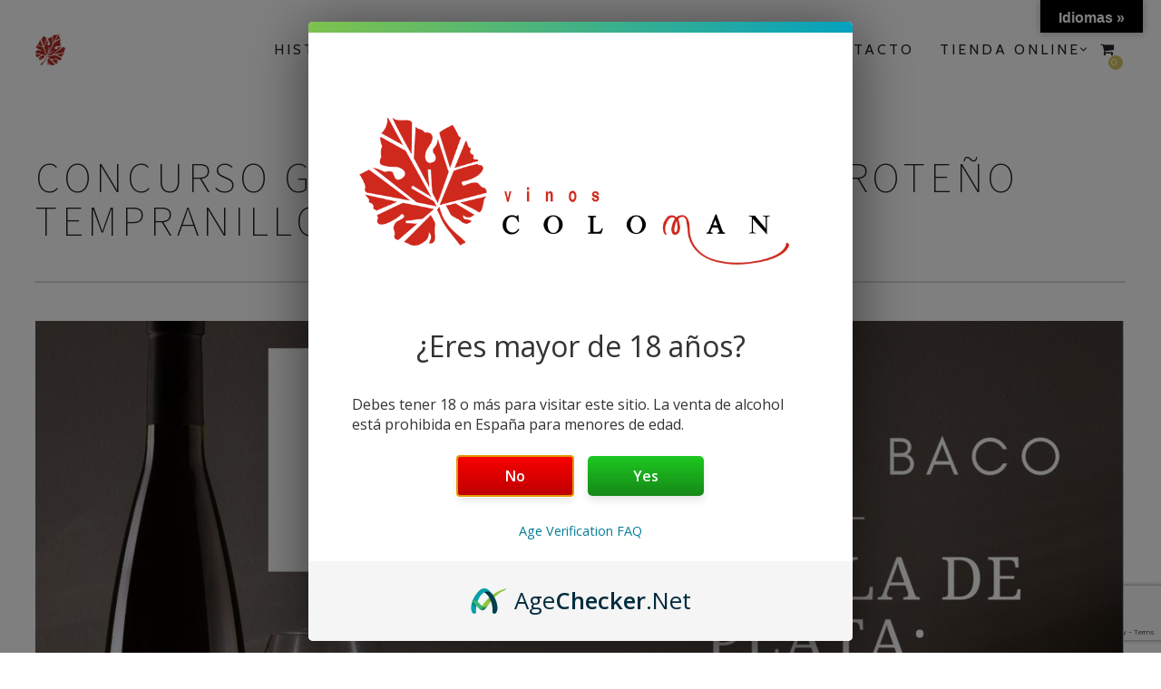

--- FILE ---
content_type: text/html; charset=UTF-8
request_url: https://satcoloman.com/concurso-galardon-baco-2022-pedroteno-tempranillo/
body_size: 21646
content:
<!DOCTYPE html>
<!--[if lt IE 7]>
<html class="lt-ie9 lt-ie8 lt-ie7" lang="es" itemscope itemtype="http://schema.org/Article"> <![endif]-->
<!--[if IE 7]>
<html class="lt-ie9 lt-ie8" lang="es" itemscope itemtype="http://schema.org/Article"> <![endif]-->
<!--[if IE 8]>
<html class="lt-ie9" lang="es" itemscope itemtype="http://schema.org/Article"> <![endif]-->
<!--[if IE 9]>
<html class="ie9" lang="es" itemscope itemtype="http://schema.org/Article"> <![endif]-->
<!--[if gt IE 9]><!-->
<html lang="es" itemscope itemtype="http://schema.org/Article"> <!--<![endif]-->
<head>
<link rel="stylesheet" href="https://pdcc.gdpr.es/pdcc.min.css">
<script charset="utf-8" src="https://pdcc.gdpr.es/pdcc.min.js"></script>
<script type="text/javascript">
 PDCookieConsent.config({
 "brand": {
 "dev" : true,
 "name": "TECNOLOGIKOS",
 "url" : "https://tecnologikos.es",
 "websiteOwner" : ""
 },
 "cookiePolicyLink": "https://satcoloman.com/wp-content/uploads/2021/02/sat_coloman_3753_politica_de_cookies.pdf",
 "hideModalIn": [""],
 "styles": {
 "primaryButton": {
 "bgColor" : "#ffffff",
 "txtColor": "#9c0c19"
 },
 "secondaryButton": {
 "bgColor" : "#E4EE45",
 "txtColor": "#333333"
 }
 }
 });
</script>	
<!-- Global site tag (gtag.js) - Google Analytics -->
<script async src="https://www.googletagmanager.com/gtag/js?id=G-NMSYGS1TFB"></script>
<script>
  window.dataLayer = window.dataLayer || [];
  function gtag(){dataLayer.push(arguments);}
  gtag('js', new Date());

  gtag('config', 'G-NMSYGS1TFB');
</script>	
	
	<meta http-equiv="content-type" content="text/html; charset=UTF-8">
	<meta charset="UTF-8">
	<meta http-equiv="X-UA-Compatible" content="IE=edge,chrome=1">
	<meta name="HandheldFriendly" content="True">
	<meta name="apple-touch-fullscreen" content="yes"/>
	<meta name="MobileOptimized" content="320">
	<meta name="viewport" content="width=device-width, initial-scale=1, user-scalable=no">
	<meta name="mobile-web-app-capable" content="yes">
	<meta name="web-app-capable" content="yes">
	<title>CONCURSO GALARDON BACO 2022 PEDROTEÑO TEMPRANILLO - Vinos Coloman</title>
	<link rel="profile" href="https://gmpg.org/xfn/11">
	<link rel="pingback" href="https://satcoloman.com/xmlrpc.php">
	<![if IE]>
	<script type='text/javascript'>
		if(/*@cc_on!@*/false)
			var isIe = 1;
	</script>
	<![endif]>
	<link href="https://fonts.googleapis.com" rel="preconnect" crossorigin><link href="https://fonts.gstatic.com" rel="preconnect" crossorigin><meta name='robots' content='index, follow, max-image-preview:large, max-snippet:-1, max-video-preview:-1' />
<script>window._wca = window._wca || [];</script>

	<!-- This site is optimized with the Yoast SEO plugin v23.5 - https://yoast.com/wordpress/plugins/seo/ -->
	<link rel="canonical" href="https://satcoloman.com/concurso-galardon-baco-2022-pedroteno-tempranillo/" />
	<meta property="og:locale" content="es_ES" />
	<meta property="og:type" content="article" />
	<meta property="og:title" content="CONCURSO GALARDON BACO 2022 PEDROTEÑO TEMPRANILLO - Vinos Coloman" />
	<meta property="og:description" content="Share Tweet Share Email Único concurso en España abierto en exclusiva a los vinos elaborados en la cosecha más reciente, la 2022, sin restricción de tipología (vinos blancos, rosados, tintos, espumosos y dulces) ni de procedencia (Denominaciones de Origen, Vinos de la Tierra, Vinos de Pago, Vinos de Mesa, …) Cada año los Premios Baco.." />
	<meta property="og:url" content="https://satcoloman.com/concurso-galardon-baco-2022-pedroteno-tempranillo/" />
	<meta property="og:site_name" content="Vinos Coloman" />
	<meta property="article:published_time" content="2023-06-06T07:26:35+00:00" />
	<meta property="og:image" content="https://satcoloman.com/wp-content/uploads/2023/06/premios-baco.jpg" />
	<meta property="og:image:width" content="1748" />
	<meta property="og:image:height" content="1240" />
	<meta property="og:image:type" content="image/jpeg" />
	<meta name="author" content="Victoria" />
	<meta name="twitter:card" content="summary_large_image" />
	<meta name="twitter:label1" content="Escrito por" />
	<meta name="twitter:data1" content="Victoria" />
	<meta name="twitter:label2" content="Tiempo de lectura" />
	<meta name="twitter:data2" content="1 minuto" />
	<script type="application/ld+json" class="yoast-schema-graph">{"@context":"https://schema.org","@graph":[{"@type":"WebPage","@id":"https://satcoloman.com/concurso-galardon-baco-2022-pedroteno-tempranillo/","url":"https://satcoloman.com/concurso-galardon-baco-2022-pedroteno-tempranillo/","name":"CONCURSO GALARDON BACO 2022 PEDROTEÑO TEMPRANILLO - Vinos Coloman","isPartOf":{"@id":"https://satcoloman.com/#website"},"primaryImageOfPage":{"@id":"https://satcoloman.com/concurso-galardon-baco-2022-pedroteno-tempranillo/#primaryimage"},"image":{"@id":"https://satcoloman.com/concurso-galardon-baco-2022-pedroteno-tempranillo/#primaryimage"},"thumbnailUrl":"https://satcoloman.com/wp-content/uploads/2023/06/premios-baco.jpg","datePublished":"2023-06-06T07:26:35+00:00","dateModified":"2023-06-06T07:26:35+00:00","author":{"@id":"https://satcoloman.com/#/schema/person/4fc8ea14bb0016c3572459524ebdd50f"},"breadcrumb":{"@id":"https://satcoloman.com/concurso-galardon-baco-2022-pedroteno-tempranillo/#breadcrumb"},"inLanguage":"es","potentialAction":[{"@type":"ReadAction","target":["https://satcoloman.com/concurso-galardon-baco-2022-pedroteno-tempranillo/"]}]},{"@type":"ImageObject","inLanguage":"es","@id":"https://satcoloman.com/concurso-galardon-baco-2022-pedroteno-tempranillo/#primaryimage","url":"https://satcoloman.com/wp-content/uploads/2023/06/premios-baco.jpg","contentUrl":"https://satcoloman.com/wp-content/uploads/2023/06/premios-baco.jpg","width":1748,"height":1240},{"@type":"BreadcrumbList","@id":"https://satcoloman.com/concurso-galardon-baco-2022-pedroteno-tempranillo/#breadcrumb","itemListElement":[{"@type":"ListItem","position":1,"name":"Portada","item":"https://satcoloman.com/"},{"@type":"ListItem","position":2,"name":"Noticias","item":"https://satcoloman.com/noticias/"},{"@type":"ListItem","position":3,"name":"CONCURSO GALARDON BACO 2022 PEDROTEÑO TEMPRANILLO"}]},{"@type":"WebSite","@id":"https://satcoloman.com/#website","url":"https://satcoloman.com/","name":"Vinos Coloman","description":"Vinos Coloman","potentialAction":[{"@type":"SearchAction","target":{"@type":"EntryPoint","urlTemplate":"https://satcoloman.com/?s={search_term_string}"},"query-input":{"@type":"PropertyValueSpecification","valueRequired":true,"valueName":"search_term_string"}}],"inLanguage":"es"},{"@type":"Person","@id":"https://satcoloman.com/#/schema/person/4fc8ea14bb0016c3572459524ebdd50f","name":"Victoria","image":{"@type":"ImageObject","inLanguage":"es","@id":"https://satcoloman.com/#/schema/person/image/","url":"https://secure.gravatar.com/avatar/1bf637c2624bd21be2a4d70850412848?s=96&d=mm&r=g","contentUrl":"https://secure.gravatar.com/avatar/1bf637c2624bd21be2a4d70850412848?s=96&d=mm&r=g","caption":"Victoria"},"url":"https://satcoloman.com/author/victoria/"}]}</script>
	<!-- / Yoast SEO plugin. -->


<link rel='dns-prefetch' href='//translate.google.com' />
<link rel='dns-prefetch' href='//stats.wp.com' />
<link rel='dns-prefetch' href='//ajax.googleapis.com' />
<link rel='dns-prefetch' href='//cdnjs.cloudflare.com' />
<link rel='dns-prefetch' href='//pxgcdn.com' />
<link rel='dns-prefetch' href='//s7.addthis.com' />
<link rel='dns-prefetch' href='//maps.google.com' />
<link rel='dns-prefetch' href='//cdn.agechecker.net' />
<link rel='dns-prefetch' href='//fonts.googleapis.com' />
<link rel='dns-prefetch' href='//v0.wordpress.com' />
<link rel="alternate" type="application/rss+xml" title="Vinos Coloman &raquo; Feed" href="https://satcoloman.com/feed/" />
<script type="text/javascript">
/* <![CDATA[ */
window._wpemojiSettings = {"baseUrl":"https:\/\/s.w.org\/images\/core\/emoji\/15.0.3\/72x72\/","ext":".png","svgUrl":"https:\/\/s.w.org\/images\/core\/emoji\/15.0.3\/svg\/","svgExt":".svg","source":{"concatemoji":"https:\/\/satcoloman.com\/wp-includes\/js\/wp-emoji-release.min.js?ver=6.6.4"}};
/*! This file is auto-generated */
!function(i,n){var o,s,e;function c(e){try{var t={supportTests:e,timestamp:(new Date).valueOf()};sessionStorage.setItem(o,JSON.stringify(t))}catch(e){}}function p(e,t,n){e.clearRect(0,0,e.canvas.width,e.canvas.height),e.fillText(t,0,0);var t=new Uint32Array(e.getImageData(0,0,e.canvas.width,e.canvas.height).data),r=(e.clearRect(0,0,e.canvas.width,e.canvas.height),e.fillText(n,0,0),new Uint32Array(e.getImageData(0,0,e.canvas.width,e.canvas.height).data));return t.every(function(e,t){return e===r[t]})}function u(e,t,n){switch(t){case"flag":return n(e,"\ud83c\udff3\ufe0f\u200d\u26a7\ufe0f","\ud83c\udff3\ufe0f\u200b\u26a7\ufe0f")?!1:!n(e,"\ud83c\uddfa\ud83c\uddf3","\ud83c\uddfa\u200b\ud83c\uddf3")&&!n(e,"\ud83c\udff4\udb40\udc67\udb40\udc62\udb40\udc65\udb40\udc6e\udb40\udc67\udb40\udc7f","\ud83c\udff4\u200b\udb40\udc67\u200b\udb40\udc62\u200b\udb40\udc65\u200b\udb40\udc6e\u200b\udb40\udc67\u200b\udb40\udc7f");case"emoji":return!n(e,"\ud83d\udc26\u200d\u2b1b","\ud83d\udc26\u200b\u2b1b")}return!1}function f(e,t,n){var r="undefined"!=typeof WorkerGlobalScope&&self instanceof WorkerGlobalScope?new OffscreenCanvas(300,150):i.createElement("canvas"),a=r.getContext("2d",{willReadFrequently:!0}),o=(a.textBaseline="top",a.font="600 32px Arial",{});return e.forEach(function(e){o[e]=t(a,e,n)}),o}function t(e){var t=i.createElement("script");t.src=e,t.defer=!0,i.head.appendChild(t)}"undefined"!=typeof Promise&&(o="wpEmojiSettingsSupports",s=["flag","emoji"],n.supports={everything:!0,everythingExceptFlag:!0},e=new Promise(function(e){i.addEventListener("DOMContentLoaded",e,{once:!0})}),new Promise(function(t){var n=function(){try{var e=JSON.parse(sessionStorage.getItem(o));if("object"==typeof e&&"number"==typeof e.timestamp&&(new Date).valueOf()<e.timestamp+604800&&"object"==typeof e.supportTests)return e.supportTests}catch(e){}return null}();if(!n){if("undefined"!=typeof Worker&&"undefined"!=typeof OffscreenCanvas&&"undefined"!=typeof URL&&URL.createObjectURL&&"undefined"!=typeof Blob)try{var e="postMessage("+f.toString()+"("+[JSON.stringify(s),u.toString(),p.toString()].join(",")+"));",r=new Blob([e],{type:"text/javascript"}),a=new Worker(URL.createObjectURL(r),{name:"wpTestEmojiSupports"});return void(a.onmessage=function(e){c(n=e.data),a.terminate(),t(n)})}catch(e){}c(n=f(s,u,p))}t(n)}).then(function(e){for(var t in e)n.supports[t]=e[t],n.supports.everything=n.supports.everything&&n.supports[t],"flag"!==t&&(n.supports.everythingExceptFlag=n.supports.everythingExceptFlag&&n.supports[t]);n.supports.everythingExceptFlag=n.supports.everythingExceptFlag&&!n.supports.flag,n.DOMReady=!1,n.readyCallback=function(){n.DOMReady=!0}}).then(function(){return e}).then(function(){var e;n.supports.everything||(n.readyCallback(),(e=n.source||{}).concatemoji?t(e.concatemoji):e.wpemoji&&e.twemoji&&(t(e.twemoji),t(e.wpemoji)))}))}((window,document),window._wpemojiSettings);
/* ]]> */
</script>
<link rel='stylesheet' id='cnss_font_awesome_css-css' href='https://satcoloman.com/wp-content/plugins/easy-social-icons/css/font-awesome/css/all.min.css?ver=5.7.2' type='text/css' media='all' />
<link rel='stylesheet' id='cnss_font_awesome_v4_shims-css' href='https://satcoloman.com/wp-content/plugins/easy-social-icons/css/font-awesome/css/v4-shims.min.css?ver=5.7.2' type='text/css' media='all' />
<link rel='stylesheet' id='cnss_css-css' href='https://satcoloman.com/wp-content/plugins/easy-social-icons/css/cnss.css?ver=1.0' type='text/css' media='all' />
<link rel='stylesheet' id='customify-font-stylesheet-0-css' href='https://fonts.googleapis.com/css2?family=Source%20Sans%20Pro:ital,wght@0,200;0,300;0,400;0,600;0,700;0,900;1,200;1,300;1,400;1,600;1,700;1,900&#038;family=Herr%20Von%20Muellerhoff:ital,wght@0,400&#038;family=Cabin:ital,wght@0,400;0,500;0,600;0,700;1,400;1,500;1,600;1,700&#038;display=swap' type='text/css' media='all' />
<link rel='stylesheet' id='woocommerce-general-css' href='https://satcoloman.com/wp-content/plugins/woocommerce/assets/css/woocommerce.css?ver=9.3.5' type='text/css' media='all' />
<link rel='stylesheet' id='rosa-woocommerce-css' href='https://satcoloman.com/wp-content/themes/rosa/assets/css/woocommerce.css?ver=2.2.9' type='text/css' media='all' />
<link rel='stylesheet' id='dashicons-css' href='https://satcoloman.com/wp-includes/css/dashicons.min.css?ver=6.6.4' type='text/css' media='all' />
<link rel='stylesheet' id='menu-icons-extra-css' href='https://satcoloman.com/wp-content/plugins/menu-icons/css/extra.min.css?ver=0.13.15' type='text/css' media='all' />
<style id='wp-emoji-styles-inline-css' type='text/css'>

	img.wp-smiley, img.emoji {
		display: inline !important;
		border: none !important;
		box-shadow: none !important;
		height: 1em !important;
		width: 1em !important;
		margin: 0 0.07em !important;
		vertical-align: -0.1em !important;
		background: none !important;
		padding: 0 !important;
	}
</style>
<link rel='stylesheet' id='wp-block-library-css' href='https://satcoloman.com/wp-includes/css/dist/block-library/style.min.css?ver=6.6.4' type='text/css' media='all' />
<link rel='stylesheet' id='mediaelement-css' href='https://satcoloman.com/wp-includes/js/mediaelement/mediaelementplayer-legacy.min.css?ver=4.2.17' type='text/css' media='all' />
<link rel='stylesheet' id='wp-mediaelement-css' href='https://satcoloman.com/wp-includes/js/mediaelement/wp-mediaelement.min.css?ver=6.6.4' type='text/css' media='all' />
<style id='jetpack-sharing-buttons-style-inline-css' type='text/css'>
.jetpack-sharing-buttons__services-list{display:flex;flex-direction:row;flex-wrap:wrap;gap:0;list-style-type:none;margin:5px;padding:0}.jetpack-sharing-buttons__services-list.has-small-icon-size{font-size:12px}.jetpack-sharing-buttons__services-list.has-normal-icon-size{font-size:16px}.jetpack-sharing-buttons__services-list.has-large-icon-size{font-size:24px}.jetpack-sharing-buttons__services-list.has-huge-icon-size{font-size:36px}@media print{.jetpack-sharing-buttons__services-list{display:none!important}}.editor-styles-wrapper .wp-block-jetpack-sharing-buttons{gap:0;padding-inline-start:0}ul.jetpack-sharing-buttons__services-list.has-background{padding:1.25em 2.375em}
</style>
<style id='classic-theme-styles-inline-css' type='text/css'>
/*! This file is auto-generated */
.wp-block-button__link{color:#fff;background-color:#32373c;border-radius:9999px;box-shadow:none;text-decoration:none;padding:calc(.667em + 2px) calc(1.333em + 2px);font-size:1.125em}.wp-block-file__button{background:#32373c;color:#fff;text-decoration:none}
</style>
<style id='global-styles-inline-css' type='text/css'>
:root{--wp--preset--aspect-ratio--square: 1;--wp--preset--aspect-ratio--4-3: 4/3;--wp--preset--aspect-ratio--3-4: 3/4;--wp--preset--aspect-ratio--3-2: 3/2;--wp--preset--aspect-ratio--2-3: 2/3;--wp--preset--aspect-ratio--16-9: 16/9;--wp--preset--aspect-ratio--9-16: 9/16;--wp--preset--color--black: #000000;--wp--preset--color--cyan-bluish-gray: #abb8c3;--wp--preset--color--white: #ffffff;--wp--preset--color--pale-pink: #f78da7;--wp--preset--color--vivid-red: #cf2e2e;--wp--preset--color--luminous-vivid-orange: #ff6900;--wp--preset--color--luminous-vivid-amber: #fcb900;--wp--preset--color--light-green-cyan: #7bdcb5;--wp--preset--color--vivid-green-cyan: #00d084;--wp--preset--color--pale-cyan-blue: #8ed1fc;--wp--preset--color--vivid-cyan-blue: #0693e3;--wp--preset--color--vivid-purple: #9b51e0;--wp--preset--gradient--vivid-cyan-blue-to-vivid-purple: linear-gradient(135deg,rgba(6,147,227,1) 0%,rgb(155,81,224) 100%);--wp--preset--gradient--light-green-cyan-to-vivid-green-cyan: linear-gradient(135deg,rgb(122,220,180) 0%,rgb(0,208,130) 100%);--wp--preset--gradient--luminous-vivid-amber-to-luminous-vivid-orange: linear-gradient(135deg,rgba(252,185,0,1) 0%,rgba(255,105,0,1) 100%);--wp--preset--gradient--luminous-vivid-orange-to-vivid-red: linear-gradient(135deg,rgba(255,105,0,1) 0%,rgb(207,46,46) 100%);--wp--preset--gradient--very-light-gray-to-cyan-bluish-gray: linear-gradient(135deg,rgb(238,238,238) 0%,rgb(169,184,195) 100%);--wp--preset--gradient--cool-to-warm-spectrum: linear-gradient(135deg,rgb(74,234,220) 0%,rgb(151,120,209) 20%,rgb(207,42,186) 40%,rgb(238,44,130) 60%,rgb(251,105,98) 80%,rgb(254,248,76) 100%);--wp--preset--gradient--blush-light-purple: linear-gradient(135deg,rgb(255,206,236) 0%,rgb(152,150,240) 100%);--wp--preset--gradient--blush-bordeaux: linear-gradient(135deg,rgb(254,205,165) 0%,rgb(254,45,45) 50%,rgb(107,0,62) 100%);--wp--preset--gradient--luminous-dusk: linear-gradient(135deg,rgb(255,203,112) 0%,rgb(199,81,192) 50%,rgb(65,88,208) 100%);--wp--preset--gradient--pale-ocean: linear-gradient(135deg,rgb(255,245,203) 0%,rgb(182,227,212) 50%,rgb(51,167,181) 100%);--wp--preset--gradient--electric-grass: linear-gradient(135deg,rgb(202,248,128) 0%,rgb(113,206,126) 100%);--wp--preset--gradient--midnight: linear-gradient(135deg,rgb(2,3,129) 0%,rgb(40,116,252) 100%);--wp--preset--font-size--small: 13px;--wp--preset--font-size--medium: 20px;--wp--preset--font-size--large: 36px;--wp--preset--font-size--x-large: 42px;--wp--preset--font-family--inter: "Inter", sans-serif;--wp--preset--font-family--cardo: Cardo;--wp--preset--spacing--20: 0.44rem;--wp--preset--spacing--30: 0.67rem;--wp--preset--spacing--40: 1rem;--wp--preset--spacing--50: 1.5rem;--wp--preset--spacing--60: 2.25rem;--wp--preset--spacing--70: 3.38rem;--wp--preset--spacing--80: 5.06rem;--wp--preset--shadow--natural: 6px 6px 9px rgba(0, 0, 0, 0.2);--wp--preset--shadow--deep: 12px 12px 50px rgba(0, 0, 0, 0.4);--wp--preset--shadow--sharp: 6px 6px 0px rgba(0, 0, 0, 0.2);--wp--preset--shadow--outlined: 6px 6px 0px -3px rgba(255, 255, 255, 1), 6px 6px rgba(0, 0, 0, 1);--wp--preset--shadow--crisp: 6px 6px 0px rgba(0, 0, 0, 1);}:where(.is-layout-flex){gap: 0.5em;}:where(.is-layout-grid){gap: 0.5em;}body .is-layout-flex{display: flex;}.is-layout-flex{flex-wrap: wrap;align-items: center;}.is-layout-flex > :is(*, div){margin: 0;}body .is-layout-grid{display: grid;}.is-layout-grid > :is(*, div){margin: 0;}:where(.wp-block-columns.is-layout-flex){gap: 2em;}:where(.wp-block-columns.is-layout-grid){gap: 2em;}:where(.wp-block-post-template.is-layout-flex){gap: 1.25em;}:where(.wp-block-post-template.is-layout-grid){gap: 1.25em;}.has-black-color{color: var(--wp--preset--color--black) !important;}.has-cyan-bluish-gray-color{color: var(--wp--preset--color--cyan-bluish-gray) !important;}.has-white-color{color: var(--wp--preset--color--white) !important;}.has-pale-pink-color{color: var(--wp--preset--color--pale-pink) !important;}.has-vivid-red-color{color: var(--wp--preset--color--vivid-red) !important;}.has-luminous-vivid-orange-color{color: var(--wp--preset--color--luminous-vivid-orange) !important;}.has-luminous-vivid-amber-color{color: var(--wp--preset--color--luminous-vivid-amber) !important;}.has-light-green-cyan-color{color: var(--wp--preset--color--light-green-cyan) !important;}.has-vivid-green-cyan-color{color: var(--wp--preset--color--vivid-green-cyan) !important;}.has-pale-cyan-blue-color{color: var(--wp--preset--color--pale-cyan-blue) !important;}.has-vivid-cyan-blue-color{color: var(--wp--preset--color--vivid-cyan-blue) !important;}.has-vivid-purple-color{color: var(--wp--preset--color--vivid-purple) !important;}.has-black-background-color{background-color: var(--wp--preset--color--black) !important;}.has-cyan-bluish-gray-background-color{background-color: var(--wp--preset--color--cyan-bluish-gray) !important;}.has-white-background-color{background-color: var(--wp--preset--color--white) !important;}.has-pale-pink-background-color{background-color: var(--wp--preset--color--pale-pink) !important;}.has-vivid-red-background-color{background-color: var(--wp--preset--color--vivid-red) !important;}.has-luminous-vivid-orange-background-color{background-color: var(--wp--preset--color--luminous-vivid-orange) !important;}.has-luminous-vivid-amber-background-color{background-color: var(--wp--preset--color--luminous-vivid-amber) !important;}.has-light-green-cyan-background-color{background-color: var(--wp--preset--color--light-green-cyan) !important;}.has-vivid-green-cyan-background-color{background-color: var(--wp--preset--color--vivid-green-cyan) !important;}.has-pale-cyan-blue-background-color{background-color: var(--wp--preset--color--pale-cyan-blue) !important;}.has-vivid-cyan-blue-background-color{background-color: var(--wp--preset--color--vivid-cyan-blue) !important;}.has-vivid-purple-background-color{background-color: var(--wp--preset--color--vivid-purple) !important;}.has-black-border-color{border-color: var(--wp--preset--color--black) !important;}.has-cyan-bluish-gray-border-color{border-color: var(--wp--preset--color--cyan-bluish-gray) !important;}.has-white-border-color{border-color: var(--wp--preset--color--white) !important;}.has-pale-pink-border-color{border-color: var(--wp--preset--color--pale-pink) !important;}.has-vivid-red-border-color{border-color: var(--wp--preset--color--vivid-red) !important;}.has-luminous-vivid-orange-border-color{border-color: var(--wp--preset--color--luminous-vivid-orange) !important;}.has-luminous-vivid-amber-border-color{border-color: var(--wp--preset--color--luminous-vivid-amber) !important;}.has-light-green-cyan-border-color{border-color: var(--wp--preset--color--light-green-cyan) !important;}.has-vivid-green-cyan-border-color{border-color: var(--wp--preset--color--vivid-green-cyan) !important;}.has-pale-cyan-blue-border-color{border-color: var(--wp--preset--color--pale-cyan-blue) !important;}.has-vivid-cyan-blue-border-color{border-color: var(--wp--preset--color--vivid-cyan-blue) !important;}.has-vivid-purple-border-color{border-color: var(--wp--preset--color--vivid-purple) !important;}.has-vivid-cyan-blue-to-vivid-purple-gradient-background{background: var(--wp--preset--gradient--vivid-cyan-blue-to-vivid-purple) !important;}.has-light-green-cyan-to-vivid-green-cyan-gradient-background{background: var(--wp--preset--gradient--light-green-cyan-to-vivid-green-cyan) !important;}.has-luminous-vivid-amber-to-luminous-vivid-orange-gradient-background{background: var(--wp--preset--gradient--luminous-vivid-amber-to-luminous-vivid-orange) !important;}.has-luminous-vivid-orange-to-vivid-red-gradient-background{background: var(--wp--preset--gradient--luminous-vivid-orange-to-vivid-red) !important;}.has-very-light-gray-to-cyan-bluish-gray-gradient-background{background: var(--wp--preset--gradient--very-light-gray-to-cyan-bluish-gray) !important;}.has-cool-to-warm-spectrum-gradient-background{background: var(--wp--preset--gradient--cool-to-warm-spectrum) !important;}.has-blush-light-purple-gradient-background{background: var(--wp--preset--gradient--blush-light-purple) !important;}.has-blush-bordeaux-gradient-background{background: var(--wp--preset--gradient--blush-bordeaux) !important;}.has-luminous-dusk-gradient-background{background: var(--wp--preset--gradient--luminous-dusk) !important;}.has-pale-ocean-gradient-background{background: var(--wp--preset--gradient--pale-ocean) !important;}.has-electric-grass-gradient-background{background: var(--wp--preset--gradient--electric-grass) !important;}.has-midnight-gradient-background{background: var(--wp--preset--gradient--midnight) !important;}.has-small-font-size{font-size: var(--wp--preset--font-size--small) !important;}.has-medium-font-size{font-size: var(--wp--preset--font-size--medium) !important;}.has-large-font-size{font-size: var(--wp--preset--font-size--large) !important;}.has-x-large-font-size{font-size: var(--wp--preset--font-size--x-large) !important;}
:where(.wp-block-post-template.is-layout-flex){gap: 1.25em;}:where(.wp-block-post-template.is-layout-grid){gap: 1.25em;}
:where(.wp-block-columns.is-layout-flex){gap: 2em;}:where(.wp-block-columns.is-layout-grid){gap: 2em;}
:root :where(.wp-block-pullquote){font-size: 1.5em;line-height: 1.6;}
</style>
<link rel='stylesheet' id='slick-style-css' href='https://satcoloman.com/wp-content/plugins/blog-designer-pack/assets/css/slick.css?ver=3.4.8' type='text/css' media='all' />
<link rel='stylesheet' id='bdp-public-style-css' href='https://satcoloman.com/wp-content/plugins/blog-designer-pack/assets/css/bdp-public.css?ver=3.4.8' type='text/css' media='all' />
<link rel='stylesheet' id='contact-form-7-css' href='https://satcoloman.com/wp-content/plugins/contact-form-7/includes/css/styles.css?ver=5.9.8' type='text/css' media='all' />
<link rel='stylesheet' id='easy_social_share_buttons-frontend-css' href='https://satcoloman.com/wp-content/plugins/easy-social-share-buttons/assets/css/frontend.min.css?ver=1.0.0' type='text/css' media='all' />
<link rel='stylesheet' id='google-language-translator-css' href='https://satcoloman.com/wp-content/plugins/google-language-translator/css/style.css?ver=6.0.20' type='text/css' media='' />
<link rel='stylesheet' id='glt-toolbar-styles-css' href='https://satcoloman.com/wp-content/plugins/google-language-translator/css/toolbar.css?ver=6.0.20' type='text/css' media='' />
<link rel='stylesheet' id='collapseomatic-css-css' href='https://satcoloman.com/wp-content/plugins/jquery-collapse-o-matic/light_style.css?ver=1.6' type='text/css' media='all' />
<link rel='stylesheet' id='pixlikes-plugin-styles-css' href='https://satcoloman.com/wp-content/plugins/pixlikes/css/public.css?ver=1.0.0' type='text/css' media='all' />
<style id='pixlikes-plugin-styles-inline-css' type='text/css'>
.animate i:after {-webkit-transition: all 1000ms;-moz-transition: all 1000ms;-o-transition: all 1000ms;transition: all 1000ms; }
</style>
<link rel='stylesheet' id='woocommerce-layout-css' href='https://satcoloman.com/wp-content/plugins/woocommerce/assets/css/woocommerce-layout.css?ver=9.3.5' type='text/css' media='all' />
<style id='woocommerce-layout-inline-css' type='text/css'>

	.infinite-scroll .woocommerce-pagination {
		display: none;
	}
</style>
<link rel='stylesheet' id='woocommerce-smallscreen-css' href='https://satcoloman.com/wp-content/plugins/woocommerce/assets/css/woocommerce-smallscreen.css?ver=9.3.5' type='text/css' media='only screen and (max-width: 768px)' />
<style id='woocommerce-inline-inline-css' type='text/css'>
.woocommerce form .form-row .required { visibility: visible; }
</style>
<link rel='stylesheet' id='wooco-frontend-css' href='https://satcoloman.com/wp-content/plugins/wpc-composite-products/assets/css/frontend.css?ver=7.3.6' type='text/css' media='all' />
<link rel='stylesheet' id='rosa-main-style-css' href='https://satcoloman.com/wp-content/themes/rosa/style.css?ver=2.2.9' type='text/css' media='all' />
<link rel='stylesheet' id='fwdu3dcar_cov_css-css' href='https://satcoloman.com/wp-content/plugins/fwdu3dcar/css/fwdu3dcar.css?ver=6.6.4' type='text/css' media='all' />
<link rel='stylesheet' id='jetpack_css-css' href='https://satcoloman.com/wp-content/plugins/jetpack/css/jetpack.css?ver=13.8.2' type='text/css' media='all' />
<script type="text/javascript" src="https://satcoloman.com/wp-includes/js/jquery/jquery.min.js?ver=3.7.1" id="jquery-core-js"></script>
<script type="text/javascript" src="https://satcoloman.com/wp-includes/js/jquery/jquery-migrate.min.js?ver=3.4.1" id="jquery-migrate-js"></script>
<script type="text/javascript" src="https://satcoloman.com/wp-content/plugins/easy-social-icons/js/cnss.js?ver=1.0" id="cnss_js-js"></script>
<script type="text/javascript" src="https://satcoloman.com/wp-content/plugins/gridable/public/js/gridable-scripts.js?ver=1.2.9" id="gridable-js"></script>
<script type="text/javascript" src="https://satcoloman.com/wp-content/plugins/woocommerce/assets/js/jquery-blockui/jquery.blockUI.min.js?ver=2.7.0-wc.9.3.5" id="jquery-blockui-js" defer="defer" data-wp-strategy="defer"></script>
<script type="text/javascript" id="wc-add-to-cart-js-extra">
/* <![CDATA[ */
var wc_add_to_cart_params = {"ajax_url":"\/wp-admin\/admin-ajax.php","wc_ajax_url":"\/?wc-ajax=%%endpoint%%","i18n_view_cart":"Producto a\u00f1adido","cart_url":"https:\/\/satcoloman.com\/carrito\/","is_cart":"","cart_redirect_after_add":"no"};
/* ]]> */
</script>
<script type="text/javascript" src="https://satcoloman.com/wp-content/plugins/woocommerce/assets/js/frontend/add-to-cart.min.js?ver=9.3.5" id="wc-add-to-cart-js" defer="defer" data-wp-strategy="defer"></script>
<script type="text/javascript" src="https://satcoloman.com/wp-content/plugins/woocommerce/assets/js/js-cookie/js.cookie.min.js?ver=2.1.4-wc.9.3.5" id="js-cookie-js" defer="defer" data-wp-strategy="defer"></script>
<script type="text/javascript" id="woocommerce-js-extra">
/* <![CDATA[ */
var woocommerce_params = {"ajax_url":"\/wp-admin\/admin-ajax.php","wc_ajax_url":"\/?wc-ajax=%%endpoint%%"};
/* ]]> */
</script>
<script type="text/javascript" src="https://satcoloman.com/wp-content/plugins/woocommerce/assets/js/frontend/woocommerce.min.js?ver=9.3.5" id="woocommerce-js" defer="defer" data-wp-strategy="defer"></script>
<script type="text/javascript" src="https://stats.wp.com/s-202604.js" id="woocommerce-analytics-js" defer="defer" data-wp-strategy="defer"></script>
<script type="text/javascript" src="https://satcoloman.com/wp-content/themes/rosa/assets/js/vendor/modernizr.min.js?ver=3.3.1" id="modernizr-js"></script>
<script type="text/javascript" src="//ajax.googleapis.com/ajax/libs/webfont/1.6.16/webfont.js?ver=6.6.4" id="webfont-script-js"></script>
<script type="text/javascript" src="//cdnjs.cloudflare.com/ajax/libs/gsap/1.19.1/TweenMax.min.js?ver=6.6.4" id="tween-max-js"></script>
<script type="text/javascript" src="//cdnjs.cloudflare.com/ajax/libs/gsap/1.19.1/easing/EasePack.min.js?ver=6.6.4" id="ease-pack-js"></script>
<script type="text/javascript" src="//cdnjs.cloudflare.com/ajax/libs/gsap/1.19.1/plugins/ScrollToPlugin.min.js?ver=6.6.4" id="scroll-to-plugin-js"></script>
<script type="text/javascript" src="//pxgcdn.com/js/rs/9.5.7/index.js?ver=6.6.4" id="rosa-rs-js"></script>
<script type="text/javascript" src="https://satcoloman.com/wp-content/plugins/fwdu3dcar/js/FWDUltimate3DCarousel.js?ver=6.6.4" id="fwdu3dcar_cov_script-js"></script>
<script type="text/javascript" src="https://satcoloman.com/wp-content/plugins/wp-image-zoooom/assets/js/jquery.image_zoom.min.js?ver=1.57" id="image_zoooom-js"></script>
<script type="text/javascript" id="image_zoooom-init-js-extra">
/* <![CDATA[ */
var IZ = {"with_woocommerce":"0","exchange_thumbnails":"1","woo_categories":"0","enable_mobile":"","options":{"lensShape":"square","lensSize":200,"lensBorderSize":1,"lensBorderColour":"#ffffff","borderRadius":0,"cursor":"default","zoomWindowWidth":400,"zoomWindowHeight":360,"zoomWindowOffsetx":10,"borderSize":1,"borderColour":"#888888","zoomWindowShadow":4,"lensFadeIn":0.5,"lensFadeOut":0.5,"zoomWindowFadeIn":0.5,"zoomWindowFadeOut":0.5,"easingAmount":12,"tint":"true","tintColour":"#ffffff","tintOpacity":0.1},"woo_slider":"1"};
/* ]]> */
</script>
<script type="text/javascript" src="https://satcoloman.com/wp-content/plugins/wp-image-zoooom/assets/js/image_zoom-init.js?ver=1.57" id="image_zoooom-init-js"></script>
<script type="text/javascript" id="agechecker-agegate-popup-js-before">
/* <![CDATA[ */
window.AgeCheckerAgeGateConfig = {"type":"yesno","minAge":18,"background":"rgba(0,0,0,0.5)","accent":"linear-gradient(135deg, #7fc24c 0%,#04a1bf 100%)","logoUrl":"https://satcoloman.com/wp-content/uploads/2016/11/logotipo-2.png","logoHeight":"300px","titleText":"¿Eres mayor de 18 años?","bodyText":"Debes tener {min_age} o más para visitar este sitio. La venta de alcohol está prohibida en España para menores de edad.","rememberFor":30,																																			};
/* ]]> */
</script>
<script type="text/javascript" src="https://cdn.agechecker.net/static/age-gate/v1/age-gate.js?ver=6.6.4" id="agechecker-agegate-popup-js"></script>
<link rel="https://api.w.org/" href="https://satcoloman.com/wp-json/" /><link rel="alternate" title="JSON" type="application/json" href="https://satcoloman.com/wp-json/wp/v2/posts/3128" /><link rel="EditURI" type="application/rsd+xml" title="RSD" href="https://satcoloman.com/xmlrpc.php?rsd" />
<meta name="generator" content="WordPress 6.6.4" />
<meta name="generator" content="WooCommerce 9.3.5" />
<link rel='shortlink' href='https://wp.me/p8DyNI-Os' />
<link rel="alternate" title="oEmbed (JSON)" type="application/json+oembed" href="https://satcoloman.com/wp-json/oembed/1.0/embed?url=https%3A%2F%2Fsatcoloman.com%2Fconcurso-galardon-baco-2022-pedroteno-tempranillo%2F" />
<link rel="alternate" title="oEmbed (XML)" type="text/xml+oembed" href="https://satcoloman.com/wp-json/oembed/1.0/embed?url=https%3A%2F%2Fsatcoloman.com%2Fconcurso-galardon-baco-2022-pedroteno-tempranillo%2F&#038;format=xml" />
<script type="application/ld+json">
		{
		  "@context": "http://schema.org",
		  "@type": "Organization",
		  "name": "Vinos Coloman",
		  "url": "https://satcoloman.com/",
		  "sameAs": ["https://www.facebook.com/vinos.coloman/","https://www.instagram.com/vinoscoloman/?hl=es","https://twitter.com/vinoscoloman","https://www.youtube.com/channel/UCuqmziXj3PNJXcQk2UrGKQQ/featured","https://www.linkedin.com/company/40053996/admin/","https://plus.google.com/101493684662939266503"]
		}
		</script><style type="text/css">
		ul.cnss-social-icon li.cn-fa-icon a:hover{opacity: 0.7!important;color:#ffffff!important;}
		</style><style>p.hello{font-size:12px;color:darkgray;}#google_language_translator,#flags{text-align:left;}#google_language_translator,#language{clear:both;width:160px;text-align:right;}#language{float:right;}#flags{text-align:right;width:165px;float:right;clear:right;}#flags ul{float:right!important;}p.hello{text-align:right;float:right;clear:both;}.glt-clear{height:0px;clear:both;margin:0px;padding:0px;}#flags{width:165px;}#flags a{display:inline-block;margin-left:2px;}#google_language_translator a{display:none!important;}div.skiptranslate.goog-te-gadget{display:inline!important;}.goog-te-gadget{color:transparent!important;}.goog-te-gadget{font-size:0px!important;}.goog-branding{display:none;}.goog-tooltip{display: none!important;}.goog-tooltip:hover{display: none!important;}.goog-text-highlight{background-color:transparent!important;border:none!important;box-shadow:none!important;}#google_language_translator select.goog-te-combo{color:#32373c;}div.skiptranslate{display:none!important;}body{top:0px!important;}#goog-gt-{display:none!important;}font font{background-color:transparent!important;box-shadow:none!important;position:initial!important;}#glt-translate-trigger{bottom:auto;top:0;}.tool-container.tool-top{top:50px!important;bottom:auto!important;}.tool-container.tool-top .arrow{border-color:transparent transparent #d0cbcb; top:-14px;}#glt-translate-trigger > span{color:#ffffff;}#glt-translate-trigger{background:#000000;}.goog-te-gadget .goog-te-combo{width:100%;}</style>	<style>img#wpstats{display:none}</style>
			<noscript><style>.woocommerce-product-gallery{ opacity: 1 !important; }</style></noscript>
	<style type="text/css">img.zoooom,.zoooom img{padding:0!important;}</style><script type="text/javascript"></script><style id='wp-fonts-local' type='text/css'>
@font-face{font-family:Inter;font-style:normal;font-weight:300 900;font-display:fallback;src:url('https://satcoloman.com/wp-content/plugins/woocommerce/assets/fonts/Inter-VariableFont_slnt,wght.woff2') format('woff2');font-stretch:normal;}
@font-face{font-family:Cardo;font-style:normal;font-weight:400;font-display:fallback;src:url('https://satcoloman.com/wp-content/plugins/woocommerce/assets/fonts/cardo_normal_400.woff2') format('woff2');}
</style>
<link rel="icon" href="https://satcoloman.com/wp-content/uploads/2016/11/favicon-100x100.png" sizes="32x32" />
<link rel="icon" href="https://satcoloman.com/wp-content/uploads/2016/11/favicon.png" sizes="192x192" />
<link rel="apple-touch-icon" href="https://satcoloman.com/wp-content/uploads/2016/11/favicon.png" />
<meta name="msapplication-TileImage" content="https://satcoloman.com/wp-content/uploads/2016/11/favicon.png" />
			<style id="customify_output_style">
				.site-title--image img { max-height: 35px; }
.site-logo { font-size: 35px; }
.container, .search__container, .site-header__container, .header--sticky .site-header__container { max-width: 1250px; }
.site-footer.border-waves:before, .border-waves-top.border-waves-top--dark:before{
		background-image: url("data:image/svg+xml;utf8,<svg version='1.1' xmlns='http://www.w3.org/2000/svg' xmlns:xlink='http://www.w3.org/1999/xlink' x='0px' y='0px' viewBox='0 0 19 14' width='19' height='14' enable-background='new 0 0 19 14' xml:space='preserve' preserveAspectRatio='none slice'><g><path fill='#' d='M0,0c4,0,6.5,5.9,9.5,5.9S15,0,19,0v7H0V0z'/><path fill='#' d='M19,14c-4,0-6.5-5.9-9.5-5.9S4,14,0,14l0-7h19V14z'/></g></svg>");}
.headline__secondary { margin-bottom: -20px; }
.headline__secondary .first-letter { top: 9px; }
.navigation a { font-size: 16px; }
.navigation a { letter-spacing: 3px; }
.nav--main > .menu-item > a { text-transform: uppercase; }
.nav--main > .menu-item > a { text-decoration: none; }
body { font-size: 16px; }
body { line-height: 1.7; }
a, a:hover, .nav--main a:hover, .headroom--not-top .nav--main a:hover, .headline__secondary, .separator--line-flower,
 .tabs__nav a.current, .tabs__nav a:hover, .btn.btn--text, .btn--text.comments_add-comment, .headroom--not-top .nav.nav--items-social a:hover:before,
 .comments_add-comment.read-more-button, .form-submit .btn--text#comment-submit,
 .form-submit #comment-submit.read-more-button, .btn--text.wpcf7-form-control.wpcf7-submit,
 .wpcf7-form-control.wpcf7-submit.read-more-button, .btn--text.otreservations-submit,
 .otreservations-submit.read-more-button, .widget_tag_cloud a.btn--text, .widget_tag_cloud a.read-more-button, .btn.read-more-button,
 a:hover > .pixcode--icon, .widget a:hover, blockquote, .meta-list a.btn:hover,
 .meta-list a.comments_add-comment:hover, .meta-list .form-submit a#comment-submit:hover,
 .form-submit .meta-list a#comment-submit:hover, .meta-list a.wpcf7-form-control.wpcf7-submit:hover,
 .meta-list a.otreservations-submit:hover, .meta-list .widget_tag_cloud a:hover, .widget_tag_cloud .meta-list a:hover, .btn.btn--text:hover,
 .article__content a:not([class]), .article__content a:hover:not([class]):hover,
 .article__header .article__headline .headline__description .star, .read-more-button, .read-more-button:hover, .shop-categories a.active,
 body.woocommerce ul.products li.product .product__button, body.woocommerce ul.products li.product .added_to_cart,
 body.woocommerce ul.products li.product a.added_to_cart, body.woocommerce ul.products li.product .price ins,
 .single-product .entry-summary .price span, body.woocommerce .star-rating span:before, .comment-reply-link,
 .nav.nav--items-social a:hover:before, .sidebar--main .widget [class*="social"] > ul a:hover:before, .widget [class*='social'] > ul a:hover:before,
 .site-footer .separator--flower,
 .woocommerce-account .woocommerce-MyAccount-navigation li a:hover,
 .woocommerce-account .woocommerce-MyAccount-navigation li.is-active a { color: #d8c365; }
.btn--primary, .shop-menu-item .shop-items-number, .comments_add-comment, .form-submit #comment-submit, .btn:hover, .wpcf7-form-control.wpcf7-submit:hover,
 .pagination li a:hover, form.shipping_calculator button.button:hover, .otreservations-submit:hover, .pixcode--icon.square:hover, .pixcode--icon.circle:hover,
 .sidebar--footer__accent, .copyright-area.copyright-area__accent, .menu-list__item-highlight-title,
 .promo-box__container { background-color: #d8c365; }
body.woocommerce button.button.alt:hover, body.woocommerce-page #respond input#submit:hover,
 body.woocommerce div.woocommerce-message .button:hover, td.actions input.button:hover, body.woocommerce-page input.button:hover,
 body.woocommerce-page input.button.alt:hover, a:hover > .pixcode--icon.circle, a:hover > .pixcode--icon.square { background: #d8c365; }
.tabs__nav a.current, .tabs__nav a:hover, .btn.btn--text, .btn--text.comments_add-comment, .comments_add-comment.read-more-button,
 .form-submit .btn--text#comment-submit, .form-submit #comment-submit.read-more-button,
 .btn--text.wpcf7-form-control.wpcf7-submit, .wpcf7-form-control.wpcf7-submit.read-more-button,
 .btn--text.otreservations-submit, .otreservations-submit, .read-more-button,
 .widget_tag_cloud a.btn--text, .widget_tag_cloud a.read-more-button, .btn.read-more-button, blockquote, .article__content a:not([class]), .shop-categories a.active,
 body.woocommerce ul.products li.product .product__button, body.woocommerce ul.products li.product .added_to_cart, .menu-list__item-highlight-wrapper:before,
 .woocommerce-account .woocommerce-MyAccount-navigation li a:hover,
 .woocommerce-account .woocommerce-MyAccount-navigation li.is-active a { border-color: #d8c365; }
select:focus, textarea:focus, input[type="text"]:focus,
 input[type="password"]:focus, input[type="datetime"]:focus,
 input[type="datetime-local"]:focus, input[type="date"]:focus,
 input[type="month"]:focus, input[type="time"]:focus, input[type="week"]:focus,
 input[type="number"]:focus, input[type="email"]:focus, input[type="url"]:focus,
 input[type="search"]:focus, input[type="tel"]:focus, input[type="color"]:focus, .form-control:focus { outline-color: #d8c365; }
.copyright-area.copyright-area__accent svg path { fill: #d8c365; }
body, .up-link { color: #515150; }
.up-link:before { border-color: #515150; }
h1, h2, h3, h4, h5, h6, h1 a, h2 a, h3 a, h4 a, h5 a, h6 a, .article-archive .article__title a, .article-archive .article__title a:hover { color: #262526; }
.nav--main a,
 .headroom--not-top .nav--main a,
 .nav.nav--items-social a:before,
 .headroom--not-top .nav.nav--items-social a:before { color: #262526; }
.article__header .article__headline .headline__primary,
 .article__header .article__headline .headline__description * { color: #ffffff; }
.site-header, .site-header.headroom--not-top, .sub-menu, .headroom--not-top .sub-menu { background-color: #ffffff; }
.site-header, .site-header.headroom--not-top {background-image: none;}

.page .article__content, .up-link, html, .menu-list__item-title .item_title, .menu-list__item-price, .desc__content { background-color: #ffffff; }
.site-header, .site-footer { border-color: #ffffff; }
.page .article__content, html {background-image: none;}


@media  screen and (min-width: 900px) { 

	.site-header { padding-top: 13px; }

	.nav--main > .menu-item > a { padding-left: 12px; }

	div.page { padding-left: 6px; }

}

@media screen and (min-width: 900px)  { 

	.site-header { padding-bottom: 13px; }

	.nav--main > .menu-item > a { padding-right: 12px; }

}

@media  screen and (min-width: 900px)  { 

	#page { margin-top: 13px; }

	.article__header:first-of-type + .article--page{
		margin-top: -6px;
}

}

@media  screen and (min-width : 900px) { 

	#page { top: 13px; }

}

@media screen and (min-width: 900px) { 

	body > .page, .site-header { border-width: 6px; }

}

@media   screen and (min-width: 900px) { 

	body .navigator, div.page { padding-right: 6px; }

}

@media     screen and (min-width: 900px) { 

	.site-footer { border-bottom-width: 6px; }

}

@media  only screen and (min-width: 900px) { 

	.page .type-page .article__content { padding-top: 78px; }

	.sidebar--main { width: 300px; }

}

@media only screen and (min-width: 900px)  { 

	.page .type-page .article__content { padding-bottom: 78px; }

	.page-content.has-sidebar:after { right: 300px; }

}

@media only screen and (min-width : 900px) { 

	.page-content.has-sidebar .page-content__wrapper { margin-right: 300px; }

}

@media  only screen and (min-width : 900px) { 

	.page-content.has-sidebar{
		margin-right: -300px;
}

}
			</style>
			<style id="customify_fonts_output">
	
h1, h2, h3, h4, h5, h6, hgroup, h1 a, h2 a, h3 a, h4 a, h5 a, h6 a, blockquote, .tabs__nav, .popular-posts__time, .pagination li a, .pagination li span {
font-family: "Source Sans Pro";
font-weight: 200;
}


.headline__secondary {
font-family: "Herr Von Muellerhoff";
font-weight: 400;
}


.navigation a {
font-family: Cabin;
font-weight: 400;
}


html, .wp-caption-text, .small-link, .post-nav-link__label, .author__social-link, .comment__links, .score__desc {
font-family: Cabin;
font-weight: 400;
}

</style>
					<style type="text/css" id="wp-custom-css">
			h2.widgettitle {
    font-size: 25px;
	  margin-bottom: 10px;
}		</style>
		<script type="text/javascript">
;(function($){
                                            
})(jQuery);
</script>
<style id="wpforms-css-vars-root">
				:root {
					--wpforms-field-border-radius: 3px;
--wpforms-field-border-style: solid;
--wpforms-field-border-size: 1px;
--wpforms-field-background-color: #ffffff;
--wpforms-field-border-color: rgba( 0, 0, 0, 0.25 );
--wpforms-field-border-color-spare: rgba( 0, 0, 0, 0.25 );
--wpforms-field-text-color: rgba( 0, 0, 0, 0.7 );
--wpforms-field-menu-color: #ffffff;
--wpforms-label-color: rgba( 0, 0, 0, 0.85 );
--wpforms-label-sublabel-color: rgba( 0, 0, 0, 0.55 );
--wpforms-label-error-color: #d63637;
--wpforms-button-border-radius: 3px;
--wpforms-button-border-style: none;
--wpforms-button-border-size: 1px;
--wpforms-button-background-color: #066aab;
--wpforms-button-border-color: #066aab;
--wpforms-button-text-color: #ffffff;
--wpforms-page-break-color: #066aab;
--wpforms-background-image: none;
--wpforms-background-position: center center;
--wpforms-background-repeat: no-repeat;
--wpforms-background-size: cover;
--wpforms-background-width: 100px;
--wpforms-background-height: 100px;
--wpforms-background-color: rgba( 0, 0, 0, 0 );
--wpforms-background-url: none;
--wpforms-container-padding: 0px;
--wpforms-container-border-style: none;
--wpforms-container-border-width: 1px;
--wpforms-container-border-color: #000000;
--wpforms-container-border-radius: 3px;
--wpforms-field-size-input-height: 43px;
--wpforms-field-size-input-spacing: 15px;
--wpforms-field-size-font-size: 16px;
--wpforms-field-size-line-height: 19px;
--wpforms-field-size-padding-h: 14px;
--wpforms-field-size-checkbox-size: 16px;
--wpforms-field-size-sublabel-spacing: 5px;
--wpforms-field-size-icon-size: 1;
--wpforms-label-size-font-size: 16px;
--wpforms-label-size-line-height: 19px;
--wpforms-label-size-sublabel-font-size: 14px;
--wpforms-label-size-sublabel-line-height: 17px;
--wpforms-button-size-font-size: 17px;
--wpforms-button-size-height: 41px;
--wpforms-button-size-padding-h: 15px;
--wpforms-button-size-margin-top: 10px;
--wpforms-container-shadow-size-box-shadow: none;

				}
			</style></head>

<body data-rsssl=1 class="post-template-default single single-post postid-3128 single-format-standard header--sticky nav-scroll-hide theme-rosa woocommerce-no-js" data-smoothscrolling data-color="#d8c365" >
<!--[if lt IE 7]>
<p class="chromeframe">You are using an <strong>outdated</strong> browser. Please <a href="http://browsehappy.com/">upgrade
	your browser</a> or <a href="http://www.google.com/chromeframe/?redirect=true">activate Google Chrome Frame</a> to
	improve your experience.</p>
<![endif]-->
<div id="page" class="page">
	<div class="site-header  header--inversed  js-header">
		<div class="container">
			<div class="flexbox">
				<div class="flexbox__item">
					<button class="nav-trigger  js-nav-trigger">
						<span class="nav-icon"></span>
					</button>
				</div>
				<div class="flexbox__item  branding-container">
					<div class="site-header__branding">
			<h1 class="site-title site-title--image">
			<a class="site-logo  site-logo--image" href="https://satcoloman.com" title="Vinos Coloman" rel="home">
				<img class="site-logo-img--light" src="https://satcoloman.com/wp-content/uploads/2016/12/logotipo-final.png" rel="logo" alt="Vinos Coloman"/>
									<img class="site-logo-img--dark" src="https://satcoloman.com/wp-content/uploads/2016/12/logotipo-finalopuesto.png" rel="logo" alt="Vinos Coloman"/>
							</a>
		</h1>
	</div>				</div>
				<div class="flexbox__item">
										<nav class="navigation  navigation--main" id="js-navigation--main">
						<h2 class="accessibility">Navegación Primaria</h2>

						<ul id="menu-main-menu" class="nav  nav--main  nav--items-menu"><li id="menu-item-685" class="menu-item menu-item-type-post_type menu-item-object-page menu-item-685"><a href="https://satcoloman.com/historia/">Historia</a></li>
<li id="menu-item-687" class="menu-item menu-item-type-post_type menu-item-object-page menu-item-687"><a href="https://satcoloman.com/entorno/">Entorno</a></li>
<li id="menu-item-686" class="menu-item menu-item-type-post_type menu-item-object-page menu-item-686"><a href="https://satcoloman.com/bodega/">Bodega</a></li>
<li id="menu-item-2596" class="menu-item menu-item-type-post_type menu-item-object-page menu-item-2596"><a href="https://satcoloman.com/premios/">Premios</a></li>
<li id="menu-item-2340" class="menu-item menu-item-type-post_type menu-item-object-page current_page_parent menu-item-2340"><a href="https://satcoloman.com/noticias/">Noticias</a></li>
<li id="menu-item-683" class="menu-item menu-item-type-post_type menu-item-object-page menu-item-683"><a href="https://satcoloman.com/contacto/">Contacto</a></li>
<li id="menu-item-2635" class="menu-item menu-item-type-custom menu-item-object-custom menu-item-has-children menu-item-2635"><a href="https://satcoloman.com/?page_id=2625">Tienda Online</a>
<ul class="sub-menu">
	<li id="menu-item-2597" class="menu-item menu-item-type-custom menu-item-object-custom menu-item-2597"><a href="https://satcoloman.com/?product_cat=vinos-mancha">DO Mancha</a></li>
	<li id="menu-item-2598" class="menu-item menu-item-type-custom menu-item-object-custom menu-item-2598"><a href="https://satcoloman.com/?product_cat=vinos-tierra-castilla">Tierra Castilla</a></li>
	<li id="menu-item-2599" class="menu-item menu-item-type-custom menu-item-object-custom menu-item-2599"><a href="https://satcoloman.com/?product_cat=vinos-mesa">Vinos de Mesa</a></li>
	<li id="menu-item-2759" class="menu-item menu-item-type-custom menu-item-object-custom menu-item-2759"><a href="https://satcoloman.com/?product_cat=vino-aguja">Vinos de Aguja</a></li>
	<li id="menu-item-2760" class="menu-item menu-item-type-custom menu-item-object-custom menu-item-2760"><a href="https://satcoloman.com/?product_cat=otros">Destilados</a></li>
	<li id="menu-item-2601" class="menu-item menu-item-type-custom menu-item-object-custom menu-item-2601"><a href="https://satcoloman.com/?product=caja-personalizada-vinos">Crea TÚ Caja <br>x6 ud</a></li>
</ul>
</li>
</ul>							<ul class="nav  nav--main  nav--woocommerce">
								<li class="shop-menu-item  menu-item-has-children">
									<div class="widget_shopping_cart_content">
										<a class="cart-icon-link" href="https://satcoloman.com/carrito/">
											<i class="icon-shopping-cart"></i>
											<span class="shop-items-number">0</span>
										</a>
										<ul class="sub-menu">
											<li>
												<span class="shop-menu-item__price"><span class="woocommerce-Price-amount amount"><bdi>0,00&nbsp;<span class="woocommerce-Price-currencySymbol">&euro;</span></bdi></span></span>
											</li>
											<li>
												<a href="https://satcoloman.com/carrito/">View Cart</a>
											</li>
											<li>
												<a href="https://satcoloman.com/finalizar-compra/">Finalizar compra</a>
											</li>
										</ul>
									</div>
								</li>
							</ul>
											</nav>
					<div class="nav-overlay"></div>
				</div>
			</div><!-- .flexbox -->
		</div><!-- .container -->
	</div><!-- .site-header -->	<section class="container  container--single">
		<div class="page-content  has-sidebar">
							<article class="article-single single-post has-thumbnail post-3128 post type-post status-publish format-standard has-post-thumbnail hentry category-premios">
					<header class="article__header">
						<h1 class="article__title" itemprop="name">CONCURSO GALARDON BACO 2022 PEDROTEÑO TEMPRANILLO</h1>
						<hr class="separator"/>

														<div class="article__featured-image" itemprop="image">
									<img src="https://satcoloman.com/wp-content/uploads/2023/06/premios-baco-1200x851.jpg" alt="CONCURSO GALARDON BACO 2022 PEDROTEÑO TEMPRANILLO"/>
								</div>
							
					</header><!-- .article__header -->

					<section class="article__content  js-post-gallery" itemprop="articleBody">
						<ul class="ess-buttons ">
<li>		<a class="ess-button ess-button--facebook"
			href="https://www.facebook.com/dialog/feed?app_id=Admin&amp;display=popup&amp;caption=CONCURSO%20GALARDON%20BACO%202022%20PEDROTE%C3%91O%20TEMPRANILLO&amp;link=https%3A%2F%2Fsatcoloman.com%2Fconcurso-galardon-baco-2022-pedroteno-tempranillo%2F&amp;description=%C3%9Anico%20concurso%20en%20Espa%C3%B1a%20abierto%20en%20exclusiva%20a%20los%20vinos%20elaborados%20en%20la%20cosecha%20m%C3%A1s%20reciente%2C%20la%202022%2C%20sin%20restricci%C3%B3n%20de%20tipolog%C3%ADa%20%28vinos%20blancos%2C%20rosados%2C%20tintos%2C%20espumosos%20y%20dulces%29%20ni%20de%20procedencia%20%28Denominaciones%20de%20Origen%2C%20%E2%80%A6&amp;picture=https%3A%2F%2Fsatcoloman.com%2Fwp-content%2Fuploads%2F2023%2F06%2Fpremios-baco-1024x726.jpg"
			onclick="window.open(this.href, 'facebookwindow','left=20,top=20,width=600,height=700,toolbar=0,resizable=1'); return false;"
			title="Share on Facebook"
			target="_blank">
			<div class="ess-button-inner">
				<svg class="ess-icon"
					version="1.1"
					xmlns="http://www.w3.org/2000/svg"
					xmlns:xlink="http://www.w3.org/1999/xlink"
					viewBox="0 0 264 448">
					<path d="M239.75 3v66h-39.25q-21.5 0-29 9t-7.5 27v47.25h73.25l-9.75 74h-63.5v189.75h-76.5v-189.75h-63.75v-74h63.75v-54.5q0-46.5 26-72.125t69.25-25.625q36.75 0 57 3z"></path>				</svg>
				<span class="ess-share-text">Share</span>
			</div>

			
			
		</a>
		</li>
<li>		<a class="ess-button ess-button--twitter"
			href="http://twitter.com/intent/tweet?text=CONCURSO%20GALARDON%20BACO%202022%20PEDROTE%C3%91O%20TEMPRANILLO%20https%3A%2F%2Fsatcoloman.com%2Fconcurso-galardon-baco-2022-pedroteno-tempranillo%2F"
			onclick="window.open(this.href, 'twitterwindow','left=20,top=20,width=600,height=300,toolbar=0,resizable=1'); return false;"
			title="Tweet"
			target="_blank">
			<div class="ess-button-inner">
				<svg class="ess-icon"
					version="1.1"
					xmlns="http://www.w3.org/2000/svg"
					xmlns:xlink="http://www.w3.org/1999/xlink"
					viewBox="0 0 1024 1024">
					<path d="M1024 194.418c-37.676 16.708-78.164 28.002-120.66 33.080 43.372-26 76.686-67.17 92.372-116.23-40.596 24.078-85.556 41.56-133.41 50.98-38.32-40.83-92.922-66.34-153.346-66.34-116.022 0-210.088 94.058-210.088 210.078 0 16.466 1.858 32.5 5.44 47.878-174.6-8.764-329.402-92.4-433.018-219.506-18.084 31.028-28.446 67.116-28.446 105.618 0 72.888 37.088 137.192 93.46 174.866-34.438-1.092-66.832-10.542-95.154-26.278-0.020 0.876-0.020 1.756-0.020 2.642 0 101.788 72.418 186.696 168.522 206-17.626 4.8-36.188 7.372-55.348 7.372-13.538 0-26.698-1.32-39.528-3.772 26.736 83.46 104.32 144.206 196.252 145.896-71.9 56.35-162.486 89.934-260.916 89.934-16.958 0-33.68-0.994-50.116-2.94 92.972 59.61 203.402 94.394 322.042 94.394 386.422 0 597.736-320.124 597.736-597.744 0-9.108-0.206-18.168-0.61-27.18 41.056-29.62 76.672-66.62 104.836-108.748z"></path>				</svg>
				<span class="ess-share-text">Tweet</span>
			</div>

			
			
		</a>
		</li>
<li>		<a class="ess-button ess-button--gplus"
			href="https://plus.google.com/share?url=https://satcoloman.com/concurso-galardon-baco-2022-pedroteno-tempranillo/"
			onclick="window.open(this.href,'googlepluswindow', 'menubar=no,toolbar=no,resizable=yes,scrollbars=yes,height=600,width=600');return false;"
			title="Share on Google"
			target="_blank">
			<div class="ess-button-inner">
				<svg class="ess-icon"
					version="1.1"
					xmlns="http://www.w3.org/2000/svg"
					xmlns:xlink="http://www.w3.org/1999/xlink"
					viewBox="0 0 1024 1024">
					<path d="M559.066 64c0 0-200.956 0-267.94 0-120.12 0-233.17 91.006-233.17 196.422 0 107.726 81.882 194.666 204.088 194.666 8.498 0 16.756-0.17 24.842-0.752-7.93 15.186-13.602 32.288-13.602 50.042 0 29.938 16.104 54.21 36.468 74.024-15.386 0-30.242 0.448-46.452 0.448-148.782-0.002-263.3 94.758-263.3 193.020 0 96.778 125.542 157.314 274.334 157.314 169.624 0 263.306-96.244 263.306-193.028 0-77.6-22.896-124.072-93.686-174.134-24.216-17.144-70.53-58.836-70.53-83.344 0-28.72 8.196-42.868 51.428-76.646 44.312-34.624 75.672-83.302 75.672-139.916 0-67.406-30.020-133.098-86.372-154.772h84.954l59.96-43.344zM465.48 719.458c2.126 8.972 3.284 18.206 3.284 27.628 0 78.2-50.392 139.31-194.974 139.31-102.842 0-177.116-65.104-177.116-143.3 0-76.642 92.126-140.444 194.964-139.332 24 0.254 46.368 4.116 66.67 10.69 55.826 38.826 95.876 60.762 107.172 105.004zM300.818 427.776c-69.038-2.064-134.636-77.226-146.552-167.86-11.916-90.666 34.37-160.042 103.388-157.99 69.010 2.074 134.638 74.814 146.558 165.458 11.906 90.66-34.39 162.458-103.394 160.392zM832 256v-192h-64v192h-192v64h192v192h64v-192h192v-64z"></path>				</svg>
				<span class="ess-share-text">Share</span>
			</div>

			
			
		</a>
		</li>
<li>		<a class="ess-button ess-button--email"
			href="mailto:?subject=CONCURSO%20GALARDON%20BACO%202022%20PEDROTE%C3%91O%20TEMPRANILLO&amp;body=%C3%9Anico%20concurso%20en%20Espa%C3%B1a%20abierto%20en%20exclusiva%20a%20los%20vinos%20elaborados%20en%20la%20cosecha%20m%C3%A1s%20reciente%2C%20la%202022%2C%20sin%20restricci%C3%B3n%20de%20tipolog%C3%ADa%20%28vinos%20blancos%2C%20rosados%2C%20tintos%2C%20espumosos%20y%20dulces%29%20ni%20de%20procedencia%20%28Denominaciones%20de%20Origen%2C%20%E2%80%A6%20https%3A%2F%2Fsatcoloman.com%2Fconcurso-galardon-baco-2022-pedroteno-tempranillo%2F"
			onclick=""
			title="Email"
			target="_blank">
			<div class="ess-button-inner">
				<svg class="ess-icon"
					version="1.1"
					xmlns="http://www.w3.org/2000/svg"
					xmlns:xlink="http://www.w3.org/1999/xlink"
					viewBox="0 0 32 32">
					<path d="M0 26.857v-19.429q0-1.179 0.839-2.018t2.018-0.839h26.286q1.179 0 2.018 0.839t0.839 2.018v19.429q0 1.179-0.839 2.018t-2.018 0.839h-26.286q-1.179 0-2.018-0.839t-0.839-2.018zM2.286 26.857q0 0.232 0.17 0.402t0.402 0.17h26.286q0.232 0 0.402-0.17t0.17-0.402v-13.714q-0.571 0.643-1.232 1.179-4.786 3.679-7.607 6.036-0.911 0.768-1.482 1.196t-1.545 0.866-1.83 0.438h-0.036q-0.857 0-1.83-0.438t-1.545-0.866-1.482-1.196q-2.821-2.357-7.607-6.036-0.661-0.536-1.232-1.179v13.714zM2.286 7.429q0 3 2.625 5.071 3.446 2.714 7.161 5.661 0.107 0.089 0.625 0.527t0.821 0.67 0.795 0.563 0.902 0.491 0.768 0.161h0.036q0.357 0 0.768-0.161t0.902-0.491 0.795-0.563 0.821-0.67 0.625-0.527q3.714-2.946 7.161-5.661 0.964-0.768 1.795-2.063t0.83-2.348v-0.438t-0.009-0.232-0.054-0.223-0.098-0.161-0.161-0.134-0.25-0.045h-26.286q-0.232 0-0.402 0.17t-0.17 0.402z"></path>				</svg>
				<span class="ess-share-text">Email</span>
			</div>

			
			
		</a>
		</li>
</ul>
<p>Único concurso en España abierto en exclusiva a los vinos elaborados en la cosecha más reciente, la 2022, sin restricción de tipología (vinos blancos, rosados, tintos, espumosos y dulces) ni de procedencia (Denominaciones de Origen, Vinos de la Tierra, Vinos de Pago, Vinos de Mesa, …)</p>
<p>Cada año los Premios Baco reúnen a más de 50 catadores para evaluar en estricta cata a ciegas la totalidad de vinos inscritos en este certamen de calidad, el más longevo del calendario nacional. Sumilleres, críticos especializados, periodistas, comunicadores, profesionales de la hosteleria y enólogos, todos miembros de la Unión Española de Catadores, garantizan con su experiencia el rigor a la hora de otorgar las medallas de los Premios Baco:</p>
<p>• Grandes Bacos de Oro, para aquellas referencias que superen los 93 puntos.<br />
• Bacos de Oro, para aquellas referencias que obtengan una puntuación superior a 89 puntos e inferior a 93 puntos.<br />
• Bacos de Plata, para las etiquetas que superen los 85 puntos y no alcancen los 89 puntos.</p>
					</section><!-- .article__content -->

					<footer class="article__footer  push--bottom">
						
							<div class="meta--categories btn-list  meta-list">
								<span class="btn  btn--small  btn--secondary  list-head">Categorías</span>
								<a class="btn  btn--small  btn--tertiary" href="https://satcoloman.com/category/premios/" title="Ver todas las publicaciones en Premios" rel="tag">Premios</a>							</div><!-- .meta--categories -->

						
						<hr class="separator"/>
						<div class="grid">
							<div class="grid__item  lap-and-up-one-half">
								<div id="pixlikes" class="share-item  pixlikes-box  likeable "  data-id="3128">
	<span class="like-link"><i class="icon-e-heart"></i>
	<span class="likes-text">
		<span class="likes-count">0</span>&nbsp;likes	</span>
	</span>
</div>							</div><!--
                         --><div class="grid__item  lap-and-up-one-half">

								
							</div>
						</div><!-- .grid -->

						
					</footer><!-- .article__footer -->

					
				</article><!-- .article-single.single-post -->
			
		</div><!-- .page-content.has-sidebar -->

		
	</section><!-- .container.container--single -->

	<footer class="site-footer ">
		<aside class="sidebar  sidebar--footer sidebar--footer__accent">
			<div class="container">
				
	<div class="footer-widget-area  col-1  one-whole">
		<aside class="sidebar">
			<div id="cnss_widget-2" class="widget widget--menu widget_cnss_widget"><h4 class="widget__title widget--menu__title">Siguenos en redes</h4><ul id="" class="cnss-social-icon " style="text-align:left;"><li class="cn-fa-facebook cn-fa-icon " style="display:inline-block;"><a class="cnss-facebook" target="_blank" href="https://www.facebook.com/vinos.coloman/" title="Facebook" style="width:37px;height:37px;padding:6px 0;margin:5px;color: #ffffff;border-radius: 0%;"><i title="Facebook" style="font-size:25px;" class="fa fa-facebook"></i></a></li><li class="cn-fa-instagram cn-fa-icon " style="display:inline-block;"><a class="cnss-instagram" target="_blank" href="https://www.instagram.com/vinoscoloman/?hl=es" title="Instagram" style="width:37px;height:37px;padding:6px 0;margin:5px;color: #ffffff;border-radius: 0%;"><i title="Instagram" style="font-size:25px;" class="fa fa-instagram"></i></a></li><li class="cn-fa-twitter cn-fa-icon " style="display:inline-block;"><a class="cnss-twitter" target="_blank" href="https://twitter.com/vinoscoloman" title="Twitter" style="width:37px;height:37px;padding:6px 0;margin:5px;color: #ffffff;border-radius: 0%;"><i title="Twitter" style="font-size:25px;" class="fa fa-twitter"></i></a></li><li class="cn-fa-youtube cn-fa-icon " style="display:inline-block;"><a class="cnss-youtube-square" target="_blank" href="https://www.youtube.com/channel/UCuqmziXj3PNJXcQk2UrGKQQ/featured" title="YouTube" style="width:37px;height:37px;padding:6px 0;margin:5px;color: #ffffff;border-radius: 0%;"><i title="YouTube" style="font-size:25px;" class="fa fa-youtube-square"></i></a></li><li class="cn-fa-linkedin cn-fa-icon " style="display:inline-block;"><a class="cnss-linkedin-square" target="_blank" href="https://www.linkedin.com/company/40053996/admin/" title="LinkedIn" style="width:37px;height:37px;padding:6px 0;margin:5px;color: #ffffff;border-radius: 0%;"><i title="LinkedIn" style="font-size:25px;" class="fa fa-linkedin-square"></i></a></li></ul></div><div id="nav_menu-3" class="widget widget--menu widget_nav_menu"><h4 class="widget__title widget--menu__title">Nuestros Premios</h4></div><div id="media_gallery-3" class="widget widget--menu widget_media_gallery">
		<style type='text/css'>
			#gallery-0 {
				margin: auto;
			}
			#gallery-0 .gallery-item {
				float: left;
				text-align: center;
				width: 25%;
			}
			/* see gallery_shortcode() in wp-includes/media.php */
		</style>
		<div id='gallery-0' class='gallery galleryid-3128 gallery-columns-4 gallery-size-full'><figure class='gallery-item'>
			<div class='gallery-icon landscape'>
				<a data-title="fundacion" data-alt="" href='https://satcoloman.com/fundacion/'><img width="796" height="768" src="https://satcoloman.com/wp-content/uploads/2019/03/fundacion.jpg" class="attachment-full size-full" alt="" decoding="async" loading="lazy" srcset="https://satcoloman.com/wp-content/uploads/2019/03/fundacion.jpg 796w, https://satcoloman.com/wp-content/uploads/2019/03/fundacion-300x289.jpg 300w, https://satcoloman.com/wp-content/uploads/2019/03/fundacion-768x741.jpg 768w, https://satcoloman.com/wp-content/uploads/2019/03/fundacion-400x386.jpg 400w, https://satcoloman.com/wp-content/uploads/2019/03/fundacion-450x434.jpg 450w" sizes="(max-width: 796px) 100vw, 796px" /></a>
			</div></figure><figure class='gallery-item'>
			<div class='gallery-icon portrait'>
				<a data-title="LogoCirculo-AltaCalidad2 copia" data-alt="" href='https://satcoloman.com/logocirculo-altacalidad2-copia/'><img width="2334" height="2456" src="https://satcoloman.com/wp-content/uploads/2019/03/logocirculo-altacalidad2-copia.jpg" class="attachment-full size-full" alt="" decoding="async" loading="lazy" srcset="https://satcoloman.com/wp-content/uploads/2019/03/logocirculo-altacalidad2-copia.jpg 2334w, https://satcoloman.com/wp-content/uploads/2019/03/logocirculo-altacalidad2-copia-285x300.jpg 285w, https://satcoloman.com/wp-content/uploads/2019/03/logocirculo-altacalidad2-copia-768x808.jpg 768w, https://satcoloman.com/wp-content/uploads/2019/03/logocirculo-altacalidad2-copia-973x1024.jpg 973w, https://satcoloman.com/wp-content/uploads/2019/03/logocirculo-altacalidad2-copia-2048x2155.jpg 2048w, https://satcoloman.com/wp-content/uploads/2019/03/logocirculo-altacalidad2-copia-1200x1263.jpg 1200w, https://satcoloman.com/wp-content/uploads/2019/03/logocirculo-altacalidad2-copia-900x947.jpg 900w, https://satcoloman.com/wp-content/uploads/2019/03/logocirculo-altacalidad2-copia-400x421.jpg 400w, https://satcoloman.com/wp-content/uploads/2019/03/logocirculo-altacalidad2-copia-450x474.jpg 450w" sizes="(max-width: 2334px) 100vw, 2334px" /></a>
			</div></figure><figure class='gallery-item'>
			<div class='gallery-icon landscape'>
				<a data-title="RV La Mancha logo" data-alt="" href='https://satcoloman.com/ruta-del-vino-de-la-mancha/rv-la-mancha-logo/'><img width="511" height="501" src="https://satcoloman.com/wp-content/uploads/2023/04/rv-la-mancha-logo.jpg" class="attachment-full size-full" alt="" decoding="async" loading="lazy" srcset="https://satcoloman.com/wp-content/uploads/2023/04/rv-la-mancha-logo.jpg 511w, https://satcoloman.com/wp-content/uploads/2023/04/rv-la-mancha-logo-300x294.jpg 300w, https://satcoloman.com/wp-content/uploads/2023/04/rv-la-mancha-logo-400x392.jpg 400w, https://satcoloman.com/wp-content/uploads/2023/04/rv-la-mancha-logo-450x441.jpg 450w" sizes="(max-width: 511px) 100vw, 511px" /></a>
			</div></figure><figure class='gallery-item'>
			<div class='gallery-icon landscape'>
				<a data-title="RVE logo" data-alt="" href='https://satcoloman.com/ruta-del-vino-de-la-mancha/rve-logo/'><img width="3278" height="833" src="https://satcoloman.com/wp-content/uploads/2023/04/rve-logo.jpg" class="attachment-full size-full" alt="" decoding="async" loading="lazy" srcset="https://satcoloman.com/wp-content/uploads/2023/04/rve-logo.jpg 3278w, https://satcoloman.com/wp-content/uploads/2023/04/rve-logo-300x76.jpg 300w, https://satcoloman.com/wp-content/uploads/2023/04/rve-logo-768x195.jpg 768w, https://satcoloman.com/wp-content/uploads/2023/04/rve-logo-1024x260.jpg 1024w, https://satcoloman.com/wp-content/uploads/2023/04/rve-logo-2048x520.jpg 2048w, https://satcoloman.com/wp-content/uploads/2023/04/rve-logo-1200x305.jpg 1200w, https://satcoloman.com/wp-content/uploads/2023/04/rve-logo-900x229.jpg 900w, https://satcoloman.com/wp-content/uploads/2023/04/rve-logo-400x102.jpg 400w, https://satcoloman.com/wp-content/uploads/2023/04/rve-logo-450x114.jpg 450w" sizes="(max-width: 3278px) 100vw, 3278px" /></a>
			</div></figure><figure class='gallery-item'>
			<div class='gallery-icon landscape'>
				<a data-title="WIM-logo-COM-gradient-2016" data-alt="" href='https://satcoloman.com/wim-logo-com-gradient-2016-3/'><img width="836" height="244" src="https://satcoloman.com/wp-content/uploads/2019/03/wim-logo-com-gradient-2016-1.png" class="attachment-full size-full" alt="" decoding="async" loading="lazy" srcset="https://satcoloman.com/wp-content/uploads/2019/03/wim-logo-com-gradient-2016-1.png 836w, https://satcoloman.com/wp-content/uploads/2019/03/wim-logo-com-gradient-2016-1-300x88.png 300w, https://satcoloman.com/wp-content/uploads/2019/03/wim-logo-com-gradient-2016-1-768x224.png 768w, https://satcoloman.com/wp-content/uploads/2019/03/wim-logo-com-gradient-2016-1-400x117.png 400w, https://satcoloman.com/wp-content/uploads/2019/03/wim-logo-com-gradient-2016-1-450x131.png 450w" sizes="(max-width: 836px) 100vw, 836px" /></a>
			</div></figure>
		</div>
</div>		</aside>
		<!-- .sidebar -->
	</div><!-- .grid__item -->
			</div>
		</aside>
		<!-- .sidebar.sidebar- -footer -->
		<div class="copyright-area copyright-area__dark">
			<svg class="blurp--bottom" width="192" height="61" version="1.1" id="Layer_1" xmlns="http://www.w3.org/2000/svg" xmlns:xlink="http://www.w3.org/1999/xlink" x="0px" y="0px" viewBox="0 0 160.7 61.5" enable-background="new 0 0 160.7 61.5" xml:space="preserve"><path fill="#FFFFFF" d="M80.3,61.5c0,0,22.1-2.7,43.1-5.4s41-5.4,36.6-5.4c-21.7,0-34.1-12.7-44.9-25.4S95.3,0,80.3,0c-15,0-24.1,12.7-34.9,25.4S22.3,50.8,0.6,50.8c-4.3,0-6.5,0,3.5,1.3S36.2,56.1,80.3,61.5z"/></svg>
			<div class="btn--top">
				<a href="#" class="btn--top_text">
					<span class="btn__arrow btn__arrow--top"></span>
					<span class="btn__arrow btn__arrow--bottom"></span>
				</a>
			</div>
			<div class="container">
				<div class="footer-container">
											<div class="copyright-text">
							© Vinos Colomán 2017   •   C/ Goya, 17    •   13620    •   Pedro Muñoz   •    Ciudad Real    •   España   •   Tel:  (+34) 926 586 410 /Fax: (+34) 926 586 656    •   coloman@satcoloman.com						</div>
					<nav class="navigation  navigation--footer"><ul id="menu-menu-footer" class="nav--footer  nav"><li id="menu-item-760" class="menu-item menu-item-type-custom menu-item-object-custom menu-item-760"><a target="_blank" rel="noopener" href="https://satcoloman.com/wp-content/uploads/2021/02/sat_coloman_3753_aviso_legal_web.pdf">Aviso legal</a></li>
<li id="menu-item-2477" class="menu-item menu-item-type-custom menu-item-object-custom menu-item-2477"><a target="_blank" rel="noopener" href="https://satcoloman.com/wp-content/uploads/2022/03/sat_coloman_3753_politica_de_privacidad_web.pdf">POLITICA DE PRIVACIDAD</a></li>
<li id="menu-item-2478" class="menu-item menu-item-type-custom menu-item-object-custom menu-item-2478"><a target="_blank" rel="noopener" href="https://satcoloman.com/wp-content/uploads/2021/02/sat_coloman_3753_politica_de_cookies.pdf">Política de Cookies</a></li>
<li id="menu-item-2867" class="menu-item menu-item-type-custom menu-item-object-custom menu-item-2867"><a target="_blank" rel="noopener" href="https://satcoloman.com/wp-content/uploads/2022/03/sat_coloman_3753_terminos_condiciones_compra.pdf">Condiciones Compra</a></li>
<li id="menu-item-2627" class="menu-item menu-item-type-post_type menu-item-object-page menu-item-2627"><a href="https://satcoloman.com/tienda/">Tienda Online</a></li>
<li id="menu-item-2974" class="menu-item menu-item-type-post_type menu-item-object-page menu-item-2974"><a href="https://satcoloman.com/etiqueta-nutricional/">etiqueta-nutricional</a></li>
<li id="menu-item-2982" class="menu-item menu-item-type-post_type menu-item-object-page menu-item-2982"><a href="https://satcoloman.com/qr-manchegal-rosado-aguja/">QR Manchegal Rosado Aguja</a></li>
<li id="menu-item-3014" class="menu-item menu-item-type-post_type menu-item-object-page menu-item-3014"><a href="https://satcoloman.com/qr-besana-real-macabeo/">QR Besana Real Macabeo</a></li>
<li id="menu-item-3017" class="menu-item menu-item-type-post_type menu-item-object-page menu-item-3017"><a href="https://satcoloman.com/qr-besana-real-verdejo/">QR Besana Real Verdejo</a></li>
<li id="menu-item-3020" class="menu-item menu-item-type-post_type menu-item-object-page menu-item-3020"><a href="https://satcoloman.com/qr-besana-real-tempranillo/">QR Besana Real Tempranillo</a></li>
<li id="menu-item-3023" class="menu-item menu-item-type-post_type menu-item-object-page menu-item-3023"><a href="https://satcoloman.com/qr-besana-real-cabernet-sauvignon/">QR Besana Real Cabernet Sauvignon</a></li>
<li id="menu-item-3027" class="menu-item menu-item-type-post_type menu-item-object-page menu-item-3027"><a href="https://satcoloman.com/qr-besana-real-crianza/">QR Besana Real Crianza</a></li>
<li id="menu-item-3030" class="menu-item menu-item-type-post_type menu-item-object-page menu-item-3030"><a href="https://satcoloman.com/qr-besana-real-50-aniversario/">QR Besana Real 50 Aniversario</a></li>
<li id="menu-item-3033" class="menu-item menu-item-type-post_type menu-item-object-page menu-item-3033"><a href="https://satcoloman.com/qr-besana-real-macabeo-seleccion/">QR Besana Real Macabeo Selección</a></li>
<li id="menu-item-3040" class="menu-item menu-item-type-post_type menu-item-object-page menu-item-3040"><a href="https://satcoloman.com/qr-vermouth-5-tentaciones/">QR Vermouth 5 Tentaciones</a></li>
<li id="menu-item-3043" class="menu-item menu-item-type-post_type menu-item-object-page menu-item-3043"><a href="https://satcoloman.com/qr-vino-de-licor-5-tentaciones/">QR Vino de Licor 5 Tentaciones</a></li>
</ul></nav>					<a href="#" class="pdcc-open-modal">Panel Cookies</a>
				</div>
			</div>
		</div>
		<!-- .copyright-area -->
	</footer><!-- .site--footer -->


<div class="covers"></div>
</div><!-- #page -->

<div id="glt-translate-trigger"><span class="translate">Idiomas »</span></div><div id="glt-toolbar"></div><div id="flags" style="display:none" class="size18"><ul id="sortable" class="ui-sortable"><li id="Spanish"><a href="#" title="Spanish" class="nturl notranslate es flag Spanish"></a></li><li id="English"><a href="#" title="English" class="nturl notranslate en flag English"></a></li><li id="French"><a href="#" title="French" class="nturl notranslate fr flag French"></a></li><li id="German"><a href="#" title="German" class="nturl notranslate de flag German"></a></li><li id="Japanese"><a href="#" title="Japanese" class="nturl notranslate ja flag Japanese"></a></li><li id="Chinese (Simplified)"><a href="#" title="Chinese (Simplified)" class="nturl notranslate zh-CN flag Chinese (Simplified)"></a></li></ul></div><div id='glt-footer'><div id="google_language_translator" class="default-language-es"></div></div><script>function GoogleLanguageTranslatorInit() { new google.translate.TranslateElement({pageLanguage: 'es', includedLanguages:'zh-CN,en,fr,de,ja,es', autoDisplay: false}, 'google_language_translator');}</script><script type='text/javascript'>
var colomatduration = 'fast';
var colomatslideEffect = 'slideFade';
var colomatpauseInit = '';
var colomattouchstart = '';
</script>					<script>
						let customifyTriggerFontsLoadedEvents = function() {
							// Trigger the 'wf-active' event, just like Web Font Loader would do.
							window.dispatchEvent(new Event('wf-active'));
							// Add the 'wf-active' class on the html element, just like Web Font Loader would do.
							document.getElementsByTagName('html')[0].classList.add('wf-active');
						}

						// Try to use the modern FontFaceSet browser APIs.
						if ( typeof document.fonts !== 'undefined' && typeof document.fonts.ready !== 'undefined' ) {
							document.fonts.ready.then(customifyTriggerFontsLoadedEvents);
						} else {
							// Fallback to just waiting a little bit and then triggering the events for older browsers.
							window.addEventListener('load', function() {
								setTimeout( customifyTriggerFontsLoadedEvents, 300 );
							});
						}
					</script>
						<script type='text/javascript'>
		(function () {
			var c = document.body.className;
			c = c.replace(/woocommerce-no-js/, 'woocommerce-js');
			document.body.className = c;
		})();
	</script>
	<link rel='stylesheet' id='wc-blocks-style-css' href='https://satcoloman.com/wp-content/plugins/woocommerce/assets/client/blocks/wc-blocks.css?ver=wc-9.3.5' type='text/css' media='all' />
<script type="text/javascript" src="https://satcoloman.com/wp-includes/js/jquery/ui/core.min.js?ver=1.13.3" id="jquery-ui-core-js"></script>
<script type="text/javascript" src="https://satcoloman.com/wp-includes/js/jquery/ui/mouse.min.js?ver=1.13.3" id="jquery-ui-mouse-js"></script>
<script type="text/javascript" src="https://satcoloman.com/wp-includes/js/jquery/ui/sortable.min.js?ver=1.13.3" id="jquery-ui-sortable-js"></script>
<script type="text/javascript" src="https://satcoloman.com/wp-includes/js/dist/hooks.min.js?ver=2810c76e705dd1a53b18" id="wp-hooks-js"></script>
<script type="text/javascript" src="https://satcoloman.com/wp-includes/js/dist/i18n.min.js?ver=5e580eb46a90c2b997e6" id="wp-i18n-js"></script>
<script type="text/javascript" id="wp-i18n-js-after">
/* <![CDATA[ */
wp.i18n.setLocaleData( { 'text direction\u0004ltr': [ 'ltr' ] } );
/* ]]> */
</script>
<script type="text/javascript" src="https://satcoloman.com/wp-content/plugins/contact-form-7/includes/swv/js/index.js?ver=5.9.8" id="swv-js"></script>
<script type="text/javascript" id="contact-form-7-js-extra">
/* <![CDATA[ */
var wpcf7 = {"api":{"root":"https:\/\/satcoloman.com\/wp-json\/","namespace":"contact-form-7\/v1"}};
/* ]]> */
</script>
<script type="text/javascript" id="contact-form-7-js-translations">
/* <![CDATA[ */
( function( domain, translations ) {
	var localeData = translations.locale_data[ domain ] || translations.locale_data.messages;
	localeData[""].domain = domain;
	wp.i18n.setLocaleData( localeData, domain );
} )( "contact-form-7", {"translation-revision-date":"2024-07-17 09:00:42+0000","generator":"GlotPress\/4.0.1","domain":"messages","locale_data":{"messages":{"":{"domain":"messages","plural-forms":"nplurals=2; plural=n != 1;","lang":"es"},"This contact form is placed in the wrong place.":["Este formulario de contacto est\u00e1 situado en el lugar incorrecto."],"Error:":["Error:"]}},"comment":{"reference":"includes\/js\/index.js"}} );
/* ]]> */
</script>
<script type="text/javascript" src="https://satcoloman.com/wp-content/plugins/contact-form-7/includes/js/index.js?ver=5.9.8" id="contact-form-7-js"></script>
<script type="text/javascript" id="easy_social_share_buttons-script-js-extra">
/* <![CDATA[ */
var easy_social_share_buttons_ajax_vars = {"easy_social_share_buttons_ajax_nonce":"93eef26ee9","easy_social_share_buttons_ajax_url":"https:\/\/satcoloman.com\/wp-admin\/admin-ajax.php"};
/* ]]> */
</script>
<script type="text/javascript" src="https://satcoloman.com/wp-content/plugins/easy-social-share-buttons/assets/js/scripts.min.js?ver=1.0.0" id="easy_social_share_buttons-script-js"></script>
<script type="text/javascript" src="https://satcoloman.com/wp-content/plugins/google-language-translator/js/scripts.js?ver=6.0.20" id="scripts-js"></script>
<script type="text/javascript" src="//translate.google.com/translate_a/element.js?cb=GoogleLanguageTranslatorInit" id="scripts-google-js"></script>
<script type="text/javascript" src="https://satcoloman.com/wp-content/plugins/jquery-collapse-o-matic/js/collapse.js?ver=1.6.17" id="collapseomatic-js-js"></script>
<script type="text/javascript" id="pixlikes-plugin-script-js-extra">
/* <![CDATA[ */
var locals = {"ajax_url":"https:\/\/satcoloman.com\/wp-admin\/admin-ajax.php","ajax_nounce":"4d5fe54136","load_likes_with_ajax":"","already_voted_msg":"You already voted!","like_on_action":"click","hover_time":"1000","free_votes":""};
/* ]]> */
</script>
<script type="text/javascript" src="https://satcoloman.com/wp-content/plugins/pixlikes/js/public.js?ver=1.0.0" id="pixlikes-plugin-script-js"></script>
<script type="text/javascript" src="https://satcoloman.com/wp-content/plugins/wpc-composite-products/assets/libs/ddslick/jquery.ddslick.min.js?ver=7.3.6" id="ddslick-js"></script>
<script type="text/javascript" src="https://satcoloman.com/wp-includes/js/imagesloaded.min.js?ver=5.0.0" id="imagesloaded-js"></script>
<script type="text/javascript" id="wooco-frontend-js-extra">
/* <![CDATA[ */
var wooco_vars = {"ajax_url":"https:\/\/satcoloman.com\/wp-admin\/admin-ajax.php","nonce":"879e7518a3","price_decimals":"2","price_format":"%2$s\u00a0%1$s","price_thousand_separator":".","price_decimal_separator":",","currency_symbol":"\u20ac","trim_zeros":"","quickview_variation":"default","gallery_selector":".woocommerce-product-gallery","main_gallery_selector":".woocommerce-product-gallery:not(.woocommerce-product-gallery--wooco)","selector":"ddslick","change_image":"yes","change_price":"yes","price_selector":".summary > .price","product_link":"no","show_alert":"load","hide_component_name":"yes","total_text":"Total price:","selected_text":"Selected:","saved_text":"(saved [d])","alert_min":"Please choose at least a total quantity of [min] products before adding this composite to the cart.","alert_max":"Sorry, you can only choose at max a total quantity of [max] products before adding this composite to the cart.","alert_m_min":"Please choose at least a total quantity of [min] products for the component [name].","alert_m_max":"Sorry, you can only choose at max a total quantity of [max] products for the component [name].","alert_same":"Please select a different product for each component.","alert_selection":"Please choose a purchasable product for the component [name] before adding this composite to the cart.","alert_total_min":"The total must meet the minimum amount of [min].","alert_total_max":"The total must meet the maximum amount of [max]."};
/* ]]> */
</script>
<script type="text/javascript" src="https://satcoloman.com/wp-content/plugins/wpc-composite-products/assets/js/frontend.js?ver=7.3.6" id="wooco-frontend-js"></script>
<script type="text/javascript" src="https://satcoloman.com/wp-content/themes/rosa/assets/js/plugins.js?ver=2.2.9" id="rosa-plugins-scripts-js"></script>
<script type="text/javascript" id="rosa-main-scripts-js-extra">
/* <![CDATA[ */
var ajaxurl = "https:\/\/satcoloman.com\/wp-admin\/admin-ajax.php";
var theme_name = "rosa";
var objectl10n = {"tPrev":"Anterior (tecla de flecha izquierda)","tNext":"Siguiente (tecla de flecha a la derecha)","tCounter":"de","infscrLoadingText":"","infscrReachedEnd":""};
/* ]]> */
</script>
<script type="text/javascript" src="https://satcoloman.com/wp-content/themes/rosa/assets/js/main.js?ver=2.2.9" id="rosa-main-scripts-js"></script>
<script type="text/javascript" src="//s7.addthis.com/js/300/addthis_widget.js#async=1" id="addthis-api-js"></script>
<script type="text/javascript" src="//maps.google.com/maps/api/js?language=en" id="google-maps-js"></script>
<script type="text/javascript" src="https://satcoloman.com/wp-content/plugins/woocommerce/assets/js/sourcebuster/sourcebuster.min.js?ver=9.3.5" id="sourcebuster-js-js"></script>
<script type="text/javascript" id="wc-order-attribution-js-extra">
/* <![CDATA[ */
var wc_order_attribution = {"params":{"lifetime":1.0e-5,"session":30,"base64":false,"ajaxurl":"https:\/\/satcoloman.com\/wp-admin\/admin-ajax.php","prefix":"wc_order_attribution_","allowTracking":true},"fields":{"source_type":"current.typ","referrer":"current_add.rf","utm_campaign":"current.cmp","utm_source":"current.src","utm_medium":"current.mdm","utm_content":"current.cnt","utm_id":"current.id","utm_term":"current.trm","utm_source_platform":"current.plt","utm_creative_format":"current.fmt","utm_marketing_tactic":"current.tct","session_entry":"current_add.ep","session_start_time":"current_add.fd","session_pages":"session.pgs","session_count":"udata.vst","user_agent":"udata.uag"}};
/* ]]> */
</script>
<script type="text/javascript" src="https://satcoloman.com/wp-content/plugins/woocommerce/assets/js/frontend/order-attribution.min.js?ver=9.3.5" id="wc-order-attribution-js"></script>
<script type="text/javascript" src="https://www.google.com/recaptcha/api.js?render=6LdLRp0fAAAAAIWrqTm44UNckeaxBwScw0YuziqD&amp;ver=3.0" id="google-recaptcha-js"></script>
<script type="text/javascript" src="https://satcoloman.com/wp-includes/js/dist/vendor/wp-polyfill.min.js?ver=3.15.0" id="wp-polyfill-js"></script>
<script type="text/javascript" id="wpcf7-recaptcha-js-extra">
/* <![CDATA[ */
var wpcf7_recaptcha = {"sitekey":"6LdLRp0fAAAAAIWrqTm44UNckeaxBwScw0YuziqD","actions":{"homepage":"homepage","contactform":"contactform"}};
/* ]]> */
</script>
<script type="text/javascript" src="https://satcoloman.com/wp-content/plugins/contact-form-7/modules/recaptcha/index.js?ver=5.9.8" id="wpcf7-recaptcha-js"></script>
<script type="text/javascript" src="https://stats.wp.com/e-202604.js" id="jetpack-stats-js" data-wp-strategy="defer"></script>
<script type="text/javascript" id="jetpack-stats-js-after">
/* <![CDATA[ */
_stq = window._stq || [];
_stq.push([ "view", JSON.parse("{\"v\":\"ext\",\"blog\":\"127639258\",\"post\":\"3128\",\"tz\":\"0\",\"srv\":\"satcoloman.com\",\"j\":\"1:13.8.2\"}") ]);
_stq.push([ "clickTrackerInit", "127639258", "3128" ]);
/* ]]> */
</script>
<script type="text/javascript">
;(function($){
                                            
})(jQuery);
</script>
</body>
</html>

--- FILE ---
content_type: text/html; charset=utf-8
request_url: https://www.google.com/recaptcha/api2/anchor?ar=1&k=6LdLRp0fAAAAAIWrqTm44UNckeaxBwScw0YuziqD&co=aHR0cHM6Ly9zYXRjb2xvbWFuLmNvbTo0NDM.&hl=en&v=PoyoqOPhxBO7pBk68S4YbpHZ&size=invisible&anchor-ms=20000&execute-ms=30000&cb=fpreoocgv50p
body_size: 50056
content:
<!DOCTYPE HTML><html dir="ltr" lang="en"><head><meta http-equiv="Content-Type" content="text/html; charset=UTF-8">
<meta http-equiv="X-UA-Compatible" content="IE=edge">
<title>reCAPTCHA</title>
<style type="text/css">
/* cyrillic-ext */
@font-face {
  font-family: 'Roboto';
  font-style: normal;
  font-weight: 400;
  font-stretch: 100%;
  src: url(//fonts.gstatic.com/s/roboto/v48/KFO7CnqEu92Fr1ME7kSn66aGLdTylUAMa3GUBHMdazTgWw.woff2) format('woff2');
  unicode-range: U+0460-052F, U+1C80-1C8A, U+20B4, U+2DE0-2DFF, U+A640-A69F, U+FE2E-FE2F;
}
/* cyrillic */
@font-face {
  font-family: 'Roboto';
  font-style: normal;
  font-weight: 400;
  font-stretch: 100%;
  src: url(//fonts.gstatic.com/s/roboto/v48/KFO7CnqEu92Fr1ME7kSn66aGLdTylUAMa3iUBHMdazTgWw.woff2) format('woff2');
  unicode-range: U+0301, U+0400-045F, U+0490-0491, U+04B0-04B1, U+2116;
}
/* greek-ext */
@font-face {
  font-family: 'Roboto';
  font-style: normal;
  font-weight: 400;
  font-stretch: 100%;
  src: url(//fonts.gstatic.com/s/roboto/v48/KFO7CnqEu92Fr1ME7kSn66aGLdTylUAMa3CUBHMdazTgWw.woff2) format('woff2');
  unicode-range: U+1F00-1FFF;
}
/* greek */
@font-face {
  font-family: 'Roboto';
  font-style: normal;
  font-weight: 400;
  font-stretch: 100%;
  src: url(//fonts.gstatic.com/s/roboto/v48/KFO7CnqEu92Fr1ME7kSn66aGLdTylUAMa3-UBHMdazTgWw.woff2) format('woff2');
  unicode-range: U+0370-0377, U+037A-037F, U+0384-038A, U+038C, U+038E-03A1, U+03A3-03FF;
}
/* math */
@font-face {
  font-family: 'Roboto';
  font-style: normal;
  font-weight: 400;
  font-stretch: 100%;
  src: url(//fonts.gstatic.com/s/roboto/v48/KFO7CnqEu92Fr1ME7kSn66aGLdTylUAMawCUBHMdazTgWw.woff2) format('woff2');
  unicode-range: U+0302-0303, U+0305, U+0307-0308, U+0310, U+0312, U+0315, U+031A, U+0326-0327, U+032C, U+032F-0330, U+0332-0333, U+0338, U+033A, U+0346, U+034D, U+0391-03A1, U+03A3-03A9, U+03B1-03C9, U+03D1, U+03D5-03D6, U+03F0-03F1, U+03F4-03F5, U+2016-2017, U+2034-2038, U+203C, U+2040, U+2043, U+2047, U+2050, U+2057, U+205F, U+2070-2071, U+2074-208E, U+2090-209C, U+20D0-20DC, U+20E1, U+20E5-20EF, U+2100-2112, U+2114-2115, U+2117-2121, U+2123-214F, U+2190, U+2192, U+2194-21AE, U+21B0-21E5, U+21F1-21F2, U+21F4-2211, U+2213-2214, U+2216-22FF, U+2308-230B, U+2310, U+2319, U+231C-2321, U+2336-237A, U+237C, U+2395, U+239B-23B7, U+23D0, U+23DC-23E1, U+2474-2475, U+25AF, U+25B3, U+25B7, U+25BD, U+25C1, U+25CA, U+25CC, U+25FB, U+266D-266F, U+27C0-27FF, U+2900-2AFF, U+2B0E-2B11, U+2B30-2B4C, U+2BFE, U+3030, U+FF5B, U+FF5D, U+1D400-1D7FF, U+1EE00-1EEFF;
}
/* symbols */
@font-face {
  font-family: 'Roboto';
  font-style: normal;
  font-weight: 400;
  font-stretch: 100%;
  src: url(//fonts.gstatic.com/s/roboto/v48/KFO7CnqEu92Fr1ME7kSn66aGLdTylUAMaxKUBHMdazTgWw.woff2) format('woff2');
  unicode-range: U+0001-000C, U+000E-001F, U+007F-009F, U+20DD-20E0, U+20E2-20E4, U+2150-218F, U+2190, U+2192, U+2194-2199, U+21AF, U+21E6-21F0, U+21F3, U+2218-2219, U+2299, U+22C4-22C6, U+2300-243F, U+2440-244A, U+2460-24FF, U+25A0-27BF, U+2800-28FF, U+2921-2922, U+2981, U+29BF, U+29EB, U+2B00-2BFF, U+4DC0-4DFF, U+FFF9-FFFB, U+10140-1018E, U+10190-1019C, U+101A0, U+101D0-101FD, U+102E0-102FB, U+10E60-10E7E, U+1D2C0-1D2D3, U+1D2E0-1D37F, U+1F000-1F0FF, U+1F100-1F1AD, U+1F1E6-1F1FF, U+1F30D-1F30F, U+1F315, U+1F31C, U+1F31E, U+1F320-1F32C, U+1F336, U+1F378, U+1F37D, U+1F382, U+1F393-1F39F, U+1F3A7-1F3A8, U+1F3AC-1F3AF, U+1F3C2, U+1F3C4-1F3C6, U+1F3CA-1F3CE, U+1F3D4-1F3E0, U+1F3ED, U+1F3F1-1F3F3, U+1F3F5-1F3F7, U+1F408, U+1F415, U+1F41F, U+1F426, U+1F43F, U+1F441-1F442, U+1F444, U+1F446-1F449, U+1F44C-1F44E, U+1F453, U+1F46A, U+1F47D, U+1F4A3, U+1F4B0, U+1F4B3, U+1F4B9, U+1F4BB, U+1F4BF, U+1F4C8-1F4CB, U+1F4D6, U+1F4DA, U+1F4DF, U+1F4E3-1F4E6, U+1F4EA-1F4ED, U+1F4F7, U+1F4F9-1F4FB, U+1F4FD-1F4FE, U+1F503, U+1F507-1F50B, U+1F50D, U+1F512-1F513, U+1F53E-1F54A, U+1F54F-1F5FA, U+1F610, U+1F650-1F67F, U+1F687, U+1F68D, U+1F691, U+1F694, U+1F698, U+1F6AD, U+1F6B2, U+1F6B9-1F6BA, U+1F6BC, U+1F6C6-1F6CF, U+1F6D3-1F6D7, U+1F6E0-1F6EA, U+1F6F0-1F6F3, U+1F6F7-1F6FC, U+1F700-1F7FF, U+1F800-1F80B, U+1F810-1F847, U+1F850-1F859, U+1F860-1F887, U+1F890-1F8AD, U+1F8B0-1F8BB, U+1F8C0-1F8C1, U+1F900-1F90B, U+1F93B, U+1F946, U+1F984, U+1F996, U+1F9E9, U+1FA00-1FA6F, U+1FA70-1FA7C, U+1FA80-1FA89, U+1FA8F-1FAC6, U+1FACE-1FADC, U+1FADF-1FAE9, U+1FAF0-1FAF8, U+1FB00-1FBFF;
}
/* vietnamese */
@font-face {
  font-family: 'Roboto';
  font-style: normal;
  font-weight: 400;
  font-stretch: 100%;
  src: url(//fonts.gstatic.com/s/roboto/v48/KFO7CnqEu92Fr1ME7kSn66aGLdTylUAMa3OUBHMdazTgWw.woff2) format('woff2');
  unicode-range: U+0102-0103, U+0110-0111, U+0128-0129, U+0168-0169, U+01A0-01A1, U+01AF-01B0, U+0300-0301, U+0303-0304, U+0308-0309, U+0323, U+0329, U+1EA0-1EF9, U+20AB;
}
/* latin-ext */
@font-face {
  font-family: 'Roboto';
  font-style: normal;
  font-weight: 400;
  font-stretch: 100%;
  src: url(//fonts.gstatic.com/s/roboto/v48/KFO7CnqEu92Fr1ME7kSn66aGLdTylUAMa3KUBHMdazTgWw.woff2) format('woff2');
  unicode-range: U+0100-02BA, U+02BD-02C5, U+02C7-02CC, U+02CE-02D7, U+02DD-02FF, U+0304, U+0308, U+0329, U+1D00-1DBF, U+1E00-1E9F, U+1EF2-1EFF, U+2020, U+20A0-20AB, U+20AD-20C0, U+2113, U+2C60-2C7F, U+A720-A7FF;
}
/* latin */
@font-face {
  font-family: 'Roboto';
  font-style: normal;
  font-weight: 400;
  font-stretch: 100%;
  src: url(//fonts.gstatic.com/s/roboto/v48/KFO7CnqEu92Fr1ME7kSn66aGLdTylUAMa3yUBHMdazQ.woff2) format('woff2');
  unicode-range: U+0000-00FF, U+0131, U+0152-0153, U+02BB-02BC, U+02C6, U+02DA, U+02DC, U+0304, U+0308, U+0329, U+2000-206F, U+20AC, U+2122, U+2191, U+2193, U+2212, U+2215, U+FEFF, U+FFFD;
}
/* cyrillic-ext */
@font-face {
  font-family: 'Roboto';
  font-style: normal;
  font-weight: 500;
  font-stretch: 100%;
  src: url(//fonts.gstatic.com/s/roboto/v48/KFO7CnqEu92Fr1ME7kSn66aGLdTylUAMa3GUBHMdazTgWw.woff2) format('woff2');
  unicode-range: U+0460-052F, U+1C80-1C8A, U+20B4, U+2DE0-2DFF, U+A640-A69F, U+FE2E-FE2F;
}
/* cyrillic */
@font-face {
  font-family: 'Roboto';
  font-style: normal;
  font-weight: 500;
  font-stretch: 100%;
  src: url(//fonts.gstatic.com/s/roboto/v48/KFO7CnqEu92Fr1ME7kSn66aGLdTylUAMa3iUBHMdazTgWw.woff2) format('woff2');
  unicode-range: U+0301, U+0400-045F, U+0490-0491, U+04B0-04B1, U+2116;
}
/* greek-ext */
@font-face {
  font-family: 'Roboto';
  font-style: normal;
  font-weight: 500;
  font-stretch: 100%;
  src: url(//fonts.gstatic.com/s/roboto/v48/KFO7CnqEu92Fr1ME7kSn66aGLdTylUAMa3CUBHMdazTgWw.woff2) format('woff2');
  unicode-range: U+1F00-1FFF;
}
/* greek */
@font-face {
  font-family: 'Roboto';
  font-style: normal;
  font-weight: 500;
  font-stretch: 100%;
  src: url(//fonts.gstatic.com/s/roboto/v48/KFO7CnqEu92Fr1ME7kSn66aGLdTylUAMa3-UBHMdazTgWw.woff2) format('woff2');
  unicode-range: U+0370-0377, U+037A-037F, U+0384-038A, U+038C, U+038E-03A1, U+03A3-03FF;
}
/* math */
@font-face {
  font-family: 'Roboto';
  font-style: normal;
  font-weight: 500;
  font-stretch: 100%;
  src: url(//fonts.gstatic.com/s/roboto/v48/KFO7CnqEu92Fr1ME7kSn66aGLdTylUAMawCUBHMdazTgWw.woff2) format('woff2');
  unicode-range: U+0302-0303, U+0305, U+0307-0308, U+0310, U+0312, U+0315, U+031A, U+0326-0327, U+032C, U+032F-0330, U+0332-0333, U+0338, U+033A, U+0346, U+034D, U+0391-03A1, U+03A3-03A9, U+03B1-03C9, U+03D1, U+03D5-03D6, U+03F0-03F1, U+03F4-03F5, U+2016-2017, U+2034-2038, U+203C, U+2040, U+2043, U+2047, U+2050, U+2057, U+205F, U+2070-2071, U+2074-208E, U+2090-209C, U+20D0-20DC, U+20E1, U+20E5-20EF, U+2100-2112, U+2114-2115, U+2117-2121, U+2123-214F, U+2190, U+2192, U+2194-21AE, U+21B0-21E5, U+21F1-21F2, U+21F4-2211, U+2213-2214, U+2216-22FF, U+2308-230B, U+2310, U+2319, U+231C-2321, U+2336-237A, U+237C, U+2395, U+239B-23B7, U+23D0, U+23DC-23E1, U+2474-2475, U+25AF, U+25B3, U+25B7, U+25BD, U+25C1, U+25CA, U+25CC, U+25FB, U+266D-266F, U+27C0-27FF, U+2900-2AFF, U+2B0E-2B11, U+2B30-2B4C, U+2BFE, U+3030, U+FF5B, U+FF5D, U+1D400-1D7FF, U+1EE00-1EEFF;
}
/* symbols */
@font-face {
  font-family: 'Roboto';
  font-style: normal;
  font-weight: 500;
  font-stretch: 100%;
  src: url(//fonts.gstatic.com/s/roboto/v48/KFO7CnqEu92Fr1ME7kSn66aGLdTylUAMaxKUBHMdazTgWw.woff2) format('woff2');
  unicode-range: U+0001-000C, U+000E-001F, U+007F-009F, U+20DD-20E0, U+20E2-20E4, U+2150-218F, U+2190, U+2192, U+2194-2199, U+21AF, U+21E6-21F0, U+21F3, U+2218-2219, U+2299, U+22C4-22C6, U+2300-243F, U+2440-244A, U+2460-24FF, U+25A0-27BF, U+2800-28FF, U+2921-2922, U+2981, U+29BF, U+29EB, U+2B00-2BFF, U+4DC0-4DFF, U+FFF9-FFFB, U+10140-1018E, U+10190-1019C, U+101A0, U+101D0-101FD, U+102E0-102FB, U+10E60-10E7E, U+1D2C0-1D2D3, U+1D2E0-1D37F, U+1F000-1F0FF, U+1F100-1F1AD, U+1F1E6-1F1FF, U+1F30D-1F30F, U+1F315, U+1F31C, U+1F31E, U+1F320-1F32C, U+1F336, U+1F378, U+1F37D, U+1F382, U+1F393-1F39F, U+1F3A7-1F3A8, U+1F3AC-1F3AF, U+1F3C2, U+1F3C4-1F3C6, U+1F3CA-1F3CE, U+1F3D4-1F3E0, U+1F3ED, U+1F3F1-1F3F3, U+1F3F5-1F3F7, U+1F408, U+1F415, U+1F41F, U+1F426, U+1F43F, U+1F441-1F442, U+1F444, U+1F446-1F449, U+1F44C-1F44E, U+1F453, U+1F46A, U+1F47D, U+1F4A3, U+1F4B0, U+1F4B3, U+1F4B9, U+1F4BB, U+1F4BF, U+1F4C8-1F4CB, U+1F4D6, U+1F4DA, U+1F4DF, U+1F4E3-1F4E6, U+1F4EA-1F4ED, U+1F4F7, U+1F4F9-1F4FB, U+1F4FD-1F4FE, U+1F503, U+1F507-1F50B, U+1F50D, U+1F512-1F513, U+1F53E-1F54A, U+1F54F-1F5FA, U+1F610, U+1F650-1F67F, U+1F687, U+1F68D, U+1F691, U+1F694, U+1F698, U+1F6AD, U+1F6B2, U+1F6B9-1F6BA, U+1F6BC, U+1F6C6-1F6CF, U+1F6D3-1F6D7, U+1F6E0-1F6EA, U+1F6F0-1F6F3, U+1F6F7-1F6FC, U+1F700-1F7FF, U+1F800-1F80B, U+1F810-1F847, U+1F850-1F859, U+1F860-1F887, U+1F890-1F8AD, U+1F8B0-1F8BB, U+1F8C0-1F8C1, U+1F900-1F90B, U+1F93B, U+1F946, U+1F984, U+1F996, U+1F9E9, U+1FA00-1FA6F, U+1FA70-1FA7C, U+1FA80-1FA89, U+1FA8F-1FAC6, U+1FACE-1FADC, U+1FADF-1FAE9, U+1FAF0-1FAF8, U+1FB00-1FBFF;
}
/* vietnamese */
@font-face {
  font-family: 'Roboto';
  font-style: normal;
  font-weight: 500;
  font-stretch: 100%;
  src: url(//fonts.gstatic.com/s/roboto/v48/KFO7CnqEu92Fr1ME7kSn66aGLdTylUAMa3OUBHMdazTgWw.woff2) format('woff2');
  unicode-range: U+0102-0103, U+0110-0111, U+0128-0129, U+0168-0169, U+01A0-01A1, U+01AF-01B0, U+0300-0301, U+0303-0304, U+0308-0309, U+0323, U+0329, U+1EA0-1EF9, U+20AB;
}
/* latin-ext */
@font-face {
  font-family: 'Roboto';
  font-style: normal;
  font-weight: 500;
  font-stretch: 100%;
  src: url(//fonts.gstatic.com/s/roboto/v48/KFO7CnqEu92Fr1ME7kSn66aGLdTylUAMa3KUBHMdazTgWw.woff2) format('woff2');
  unicode-range: U+0100-02BA, U+02BD-02C5, U+02C7-02CC, U+02CE-02D7, U+02DD-02FF, U+0304, U+0308, U+0329, U+1D00-1DBF, U+1E00-1E9F, U+1EF2-1EFF, U+2020, U+20A0-20AB, U+20AD-20C0, U+2113, U+2C60-2C7F, U+A720-A7FF;
}
/* latin */
@font-face {
  font-family: 'Roboto';
  font-style: normal;
  font-weight: 500;
  font-stretch: 100%;
  src: url(//fonts.gstatic.com/s/roboto/v48/KFO7CnqEu92Fr1ME7kSn66aGLdTylUAMa3yUBHMdazQ.woff2) format('woff2');
  unicode-range: U+0000-00FF, U+0131, U+0152-0153, U+02BB-02BC, U+02C6, U+02DA, U+02DC, U+0304, U+0308, U+0329, U+2000-206F, U+20AC, U+2122, U+2191, U+2193, U+2212, U+2215, U+FEFF, U+FFFD;
}
/* cyrillic-ext */
@font-face {
  font-family: 'Roboto';
  font-style: normal;
  font-weight: 900;
  font-stretch: 100%;
  src: url(//fonts.gstatic.com/s/roboto/v48/KFO7CnqEu92Fr1ME7kSn66aGLdTylUAMa3GUBHMdazTgWw.woff2) format('woff2');
  unicode-range: U+0460-052F, U+1C80-1C8A, U+20B4, U+2DE0-2DFF, U+A640-A69F, U+FE2E-FE2F;
}
/* cyrillic */
@font-face {
  font-family: 'Roboto';
  font-style: normal;
  font-weight: 900;
  font-stretch: 100%;
  src: url(//fonts.gstatic.com/s/roboto/v48/KFO7CnqEu92Fr1ME7kSn66aGLdTylUAMa3iUBHMdazTgWw.woff2) format('woff2');
  unicode-range: U+0301, U+0400-045F, U+0490-0491, U+04B0-04B1, U+2116;
}
/* greek-ext */
@font-face {
  font-family: 'Roboto';
  font-style: normal;
  font-weight: 900;
  font-stretch: 100%;
  src: url(//fonts.gstatic.com/s/roboto/v48/KFO7CnqEu92Fr1ME7kSn66aGLdTylUAMa3CUBHMdazTgWw.woff2) format('woff2');
  unicode-range: U+1F00-1FFF;
}
/* greek */
@font-face {
  font-family: 'Roboto';
  font-style: normal;
  font-weight: 900;
  font-stretch: 100%;
  src: url(//fonts.gstatic.com/s/roboto/v48/KFO7CnqEu92Fr1ME7kSn66aGLdTylUAMa3-UBHMdazTgWw.woff2) format('woff2');
  unicode-range: U+0370-0377, U+037A-037F, U+0384-038A, U+038C, U+038E-03A1, U+03A3-03FF;
}
/* math */
@font-face {
  font-family: 'Roboto';
  font-style: normal;
  font-weight: 900;
  font-stretch: 100%;
  src: url(//fonts.gstatic.com/s/roboto/v48/KFO7CnqEu92Fr1ME7kSn66aGLdTylUAMawCUBHMdazTgWw.woff2) format('woff2');
  unicode-range: U+0302-0303, U+0305, U+0307-0308, U+0310, U+0312, U+0315, U+031A, U+0326-0327, U+032C, U+032F-0330, U+0332-0333, U+0338, U+033A, U+0346, U+034D, U+0391-03A1, U+03A3-03A9, U+03B1-03C9, U+03D1, U+03D5-03D6, U+03F0-03F1, U+03F4-03F5, U+2016-2017, U+2034-2038, U+203C, U+2040, U+2043, U+2047, U+2050, U+2057, U+205F, U+2070-2071, U+2074-208E, U+2090-209C, U+20D0-20DC, U+20E1, U+20E5-20EF, U+2100-2112, U+2114-2115, U+2117-2121, U+2123-214F, U+2190, U+2192, U+2194-21AE, U+21B0-21E5, U+21F1-21F2, U+21F4-2211, U+2213-2214, U+2216-22FF, U+2308-230B, U+2310, U+2319, U+231C-2321, U+2336-237A, U+237C, U+2395, U+239B-23B7, U+23D0, U+23DC-23E1, U+2474-2475, U+25AF, U+25B3, U+25B7, U+25BD, U+25C1, U+25CA, U+25CC, U+25FB, U+266D-266F, U+27C0-27FF, U+2900-2AFF, U+2B0E-2B11, U+2B30-2B4C, U+2BFE, U+3030, U+FF5B, U+FF5D, U+1D400-1D7FF, U+1EE00-1EEFF;
}
/* symbols */
@font-face {
  font-family: 'Roboto';
  font-style: normal;
  font-weight: 900;
  font-stretch: 100%;
  src: url(//fonts.gstatic.com/s/roboto/v48/KFO7CnqEu92Fr1ME7kSn66aGLdTylUAMaxKUBHMdazTgWw.woff2) format('woff2');
  unicode-range: U+0001-000C, U+000E-001F, U+007F-009F, U+20DD-20E0, U+20E2-20E4, U+2150-218F, U+2190, U+2192, U+2194-2199, U+21AF, U+21E6-21F0, U+21F3, U+2218-2219, U+2299, U+22C4-22C6, U+2300-243F, U+2440-244A, U+2460-24FF, U+25A0-27BF, U+2800-28FF, U+2921-2922, U+2981, U+29BF, U+29EB, U+2B00-2BFF, U+4DC0-4DFF, U+FFF9-FFFB, U+10140-1018E, U+10190-1019C, U+101A0, U+101D0-101FD, U+102E0-102FB, U+10E60-10E7E, U+1D2C0-1D2D3, U+1D2E0-1D37F, U+1F000-1F0FF, U+1F100-1F1AD, U+1F1E6-1F1FF, U+1F30D-1F30F, U+1F315, U+1F31C, U+1F31E, U+1F320-1F32C, U+1F336, U+1F378, U+1F37D, U+1F382, U+1F393-1F39F, U+1F3A7-1F3A8, U+1F3AC-1F3AF, U+1F3C2, U+1F3C4-1F3C6, U+1F3CA-1F3CE, U+1F3D4-1F3E0, U+1F3ED, U+1F3F1-1F3F3, U+1F3F5-1F3F7, U+1F408, U+1F415, U+1F41F, U+1F426, U+1F43F, U+1F441-1F442, U+1F444, U+1F446-1F449, U+1F44C-1F44E, U+1F453, U+1F46A, U+1F47D, U+1F4A3, U+1F4B0, U+1F4B3, U+1F4B9, U+1F4BB, U+1F4BF, U+1F4C8-1F4CB, U+1F4D6, U+1F4DA, U+1F4DF, U+1F4E3-1F4E6, U+1F4EA-1F4ED, U+1F4F7, U+1F4F9-1F4FB, U+1F4FD-1F4FE, U+1F503, U+1F507-1F50B, U+1F50D, U+1F512-1F513, U+1F53E-1F54A, U+1F54F-1F5FA, U+1F610, U+1F650-1F67F, U+1F687, U+1F68D, U+1F691, U+1F694, U+1F698, U+1F6AD, U+1F6B2, U+1F6B9-1F6BA, U+1F6BC, U+1F6C6-1F6CF, U+1F6D3-1F6D7, U+1F6E0-1F6EA, U+1F6F0-1F6F3, U+1F6F7-1F6FC, U+1F700-1F7FF, U+1F800-1F80B, U+1F810-1F847, U+1F850-1F859, U+1F860-1F887, U+1F890-1F8AD, U+1F8B0-1F8BB, U+1F8C0-1F8C1, U+1F900-1F90B, U+1F93B, U+1F946, U+1F984, U+1F996, U+1F9E9, U+1FA00-1FA6F, U+1FA70-1FA7C, U+1FA80-1FA89, U+1FA8F-1FAC6, U+1FACE-1FADC, U+1FADF-1FAE9, U+1FAF0-1FAF8, U+1FB00-1FBFF;
}
/* vietnamese */
@font-face {
  font-family: 'Roboto';
  font-style: normal;
  font-weight: 900;
  font-stretch: 100%;
  src: url(//fonts.gstatic.com/s/roboto/v48/KFO7CnqEu92Fr1ME7kSn66aGLdTylUAMa3OUBHMdazTgWw.woff2) format('woff2');
  unicode-range: U+0102-0103, U+0110-0111, U+0128-0129, U+0168-0169, U+01A0-01A1, U+01AF-01B0, U+0300-0301, U+0303-0304, U+0308-0309, U+0323, U+0329, U+1EA0-1EF9, U+20AB;
}
/* latin-ext */
@font-face {
  font-family: 'Roboto';
  font-style: normal;
  font-weight: 900;
  font-stretch: 100%;
  src: url(//fonts.gstatic.com/s/roboto/v48/KFO7CnqEu92Fr1ME7kSn66aGLdTylUAMa3KUBHMdazTgWw.woff2) format('woff2');
  unicode-range: U+0100-02BA, U+02BD-02C5, U+02C7-02CC, U+02CE-02D7, U+02DD-02FF, U+0304, U+0308, U+0329, U+1D00-1DBF, U+1E00-1E9F, U+1EF2-1EFF, U+2020, U+20A0-20AB, U+20AD-20C0, U+2113, U+2C60-2C7F, U+A720-A7FF;
}
/* latin */
@font-face {
  font-family: 'Roboto';
  font-style: normal;
  font-weight: 900;
  font-stretch: 100%;
  src: url(//fonts.gstatic.com/s/roboto/v48/KFO7CnqEu92Fr1ME7kSn66aGLdTylUAMa3yUBHMdazQ.woff2) format('woff2');
  unicode-range: U+0000-00FF, U+0131, U+0152-0153, U+02BB-02BC, U+02C6, U+02DA, U+02DC, U+0304, U+0308, U+0329, U+2000-206F, U+20AC, U+2122, U+2191, U+2193, U+2212, U+2215, U+FEFF, U+FFFD;
}

</style>
<link rel="stylesheet" type="text/css" href="https://www.gstatic.com/recaptcha/releases/PoyoqOPhxBO7pBk68S4YbpHZ/styles__ltr.css">
<script nonce="d0NJW41FCJWdtYmu2OyPSw" type="text/javascript">window['__recaptcha_api'] = 'https://www.google.com/recaptcha/api2/';</script>
<script type="text/javascript" src="https://www.gstatic.com/recaptcha/releases/PoyoqOPhxBO7pBk68S4YbpHZ/recaptcha__en.js" nonce="d0NJW41FCJWdtYmu2OyPSw">
      
    </script></head>
<body><div id="rc-anchor-alert" class="rc-anchor-alert"></div>
<input type="hidden" id="recaptcha-token" value="[base64]">
<script type="text/javascript" nonce="d0NJW41FCJWdtYmu2OyPSw">
      recaptcha.anchor.Main.init("[\x22ainput\x22,[\x22bgdata\x22,\x22\x22,\[base64]/[base64]/[base64]/ZyhXLGgpOnEoW04sMjEsbF0sVywwKSxoKSxmYWxzZSxmYWxzZSl9Y2F0Y2goayl7RygzNTgsVyk/[base64]/[base64]/[base64]/[base64]/[base64]/[base64]/[base64]/bmV3IEJbT10oRFswXSk6dz09Mj9uZXcgQltPXShEWzBdLERbMV0pOnc9PTM/bmV3IEJbT10oRFswXSxEWzFdLERbMl0pOnc9PTQ/[base64]/[base64]/[base64]/[base64]/[base64]\\u003d\x22,\[base64]\\u003d\\u003d\x22,\x22TxNPNcKLwqDDqGgRTnA/wpMaOmbDomHCnCl9Q8O6w7Mww7nCuH3DiXDCpzXDr0rCjCfDjMKHScKcVjAAw4A9Myhpw6o7w74BM8KlLgEUR0U1Ix8Xwr7Cr0DDjwrCrsOMw6Evwpgcw6zDisK3w4dsRMOwwpHDu8OEDx7CnmbDnMKfwqA8wpUkw4Q/Ml7CtWBrw50OfyDCosOpEsOTSHnCuloyIMOawpIRdW88N8ODw4bCuR8vwobDqsKWw4vDjMOyDRtWRcK4wrzCssOhTj/Cg8Osw6nChCfCm8OYwqHCtsKdwrJVPhDChsKGUcO1aiLCq8KlwpnClj8hwrPDl1wawrrCswwIwr/CoMKlwqBMw6QVwovDmcKdSsObwp3DqidWw6sqwr9Dw6jDqcKtw6MHw7JjA8OaJCzDnHXDosOow4MRw7gQw4cSw4ofVCxFA8KUIsKbwpULIF7DpyXDicOVQ0UlEsK+OGZmw4sSw6vDicOqw4XCg8K0BMKqdMOKX0/DrcK2J8KVw7LCncOSCsOPwqXCl3/Dg2/DrTrDkCo5GcKyB8O1RD3DgcKLEEwbw4zCsz7Cjmkxwq/DvMKcw4UKwq3CuMOYOcKKNMK5AsOGwrMSOz7CqUhtYg7Ch8OGahE/P8KDwosiwpklQcOaw7BXw71xwpJTVcOaAcK8w7NoVTZuw7dtwoHCucOCYcOjZSfCtMOUw5dew5XDjcKPesOXw5PDq8OWwqQ+w77CjcO/[base64]/Dtk3Dg2nDpcOfwoLCtz9YJsKZwqfCghjCsHfCqsKNwojDmsOKZ3NrMEvDmEUbVj9EI8OcworCq3hzU1ZzRgvCvcKcccOTfMOWPMKcP8Ojwod6KgXDtMOeHVTDsMK/w5gCCcOFw5d4wonCnHdKwpXDkFU4OsOEbsOdXsOaWlfCvH/Dpyt6wr/DuR/Co2UyFX3Du8K2OcOkYS/DrGpqKcKVwqJGMgnCijxLw5prw6DCncO5wrF5XWzCpw/[base64]/DrMKywphqwpA5wrjCogDCgcORVsKawpNoewQ8FsO8wqEzw5jCpMOxwox0AsK7C8OhSlHDvMKWw7zDownCo8KddMO1YsOQLGgQUTQ2wr1vw7dJw6/DkTDChBkDIsOJQ23DhWAPdsOOw4bCnGpEwpPChyFzS3DClH/[base64]/[base64]/DksKXw5/Cv8KxUnrChnYtfMKUw4rDucKbwoAoLApnfAXCjTg9wovCgUN5w7HCkcODw6HCoMOowoDDmFXDmsKow7/Dgk3CrEXCqMKnVAtJwo1IY0zCjsOKw6bCvn3DhHPDh8OPFSZ4wokXw7QiRA0tf1g1WwdxM8KpIcOFAsKJwprCmQTCu8Ouw5N1QD9fB3PCmVciw4vCkMOGw5HCkExQwqbDnAV+w6fCpg5Yw6wUUsKowpNqBsKMw70cUQQ8w6HDgkZfK08fUMK/[base64]/CnsK7wrhrwro6wqDCtW7CpsORcMKdw5NNVjcewrwTwpx8QmdOYsKFw49kwonDjBQTwrnCjkvCnX3CgmFcworCp8Omw7HCgyUHwqBEw59EEsOAwoPCjcO9wprCvMKpV0IGw6DCkcK4awfDj8Oiw48ow7PDpsKCwpMScFPDs8KcPRfClcK/wrBgVwlSw7lAE8O4w4LCkcOzAVhuwpokUMOCwpVOKScdw7hGT2vDk8K/[base64]/DoMKhIyvDmcK1wo0fw6Itw6waZMOIRzlNPcKZQMKGPsOyEzrCsTI/w6PCjmQzwpNlwpwmwqPDpmAZaMOawpnDjVQJwoHCg0LDjMK/F2zChsOaN10gbmEUJMKtwqrDsmPCi8ODw7/Dl2HDj8OAcA3DoFNHwqtCwq1Ow4bDlMOPwo4GQcOWGw/[base64]/Dl3oBGcObTcKNJw/DmMKORTTCq8KnwrBowowwYTfCvMONwpUmR8OvwqgbT8OuZcKzKcKsPXVvwoo/w4JfwoDDrTjDvAnCsMKcwp3Cp8KBacOVw4HClgTDtMOnUcOfS1w7DxEBOsKYw53CjQIGw7nCp1fCoCvCvwV/wqHDvMKdw6poA3Q/[base64]/DqTwiGVTCiUNOwrLCjRLDqnLDhcKORmwww6vCghjDl0vDocKqw67Ch8KZw61dw4NSHWLDm2Ntw77Cn8KMCcKSwo3CpcKgw70gUMOfEsKGwplAw5kDdhglYAjDksKCw7XDkR/CqU7Dt0nDuEAJcnUUYS3CicKFUh8/w6vDv8O7wqA/A8K0wqpfaHfCpGEWworCu8OHwqfDim8tWwnCgG1zwps3FcO7w4LDkDPDlcKPw4oVwqpPw7htw7BdwrPDsMOEwqbCkMKGAcKIw7Fjw7HCoD44ecO1AMKsw7rCt8K4w5jDv8OWfsKdw4/DvDBAwrU8wrdxTkzDuHbDlEZkUhNVwol9PcKkAMKSw68VCsKXD8KIRi4Rwq3CisKZw6XCk33DgBXCjGt+w69ewoMXwqjCkiZUwq3CnlUfFsKawqdMwqvDtsK/[base64]/w4LCgsKlwoE8w4TDuVzDhjTDn0A2w6jDn8KPw53Dk8KAw4jCligRw6s/O8KoKkLDogvDrFRYwqVxNyY+KMK4wr9xLG05cHjCpSPCg8KhOMKHXG/Coicrw55Ew6TChVxtw4QcSRjChcKSwo9vwqbCuMOeWwcWw5fDqMOZw4AFNMOQw4xyw6bDu8OMwo4uw7VUw7zCuMKMQy/Dv0PCrsOKWBoNwp91cWHDi8K0KMKCw4p7w4xzw4zDkMKew44XwoLCjcO5w4HDk2N5fQvCrMKywpvDs0lGw75/wrnCsH8kw6jCpEzDpcOkw7Yiw5fCqcO3w6YCI8OdL8OGwqbDnsKfwpNSRHg2w7ZYw4DCqSTCjDUIR2cZNHXCgsKsVMK5woR4DMOKZsKrYihsVcKnLgcrwrdkw4ZFVcOqTcO2wqzDuH3CsQtZAcK4w6jDoiUuQsK4AsOOfFQ6w5HDv8KGNn/DhMOawpMQTmrDnMKUw4sWWMKMMyPDuXJNwp1swqXDhMOyTcORwo/DucKtwq/CjC8sw4rCnsOrEQjDgsOlw6FQEcKnLTMaAsKSY8O3w4DDhlMuP8ORX8O2w57DhRjCgMOTXsOOIhrCjMKdIMKVw7wEXDw9eMKeOMOqw4XCusKvwqgzeMK0VcOHw6ZSw7jDnMKfEBPDlTgQwrNEK1xww4TDlgzCo8OlMFx0wqUxFlrDq8O8wr/CmcOTwpHCg8KEwoTDrHUwwoLCl1vChMKEwrELeRHDlsOuwo3ChcKGw6FNwonDp08uFFzCmx7DoG0IVFLDmhkAwovCniwEK8OlGFxAeMKAwozCksODw6LCnV4xWsOhVcK3M8O6woAEB8KlLcKfwo/Dvl/[base64]/CtcOXw440a2M+wrbCtsOgMHJMK8KYw7s1w5MGXxdELMOtw7gGeWplXDsSw6QDbsOaw6MPwpccw5LDo8Obw5BYYcKcUk7CrMOFwqLCjMOQw5xvF8KqfMONw6fDgQcxBMOXw6nDtMKmw4Qnw5PDqnwcWMK4IG0fO8OXwp0eLcO/[base64]/wrfCmMKJwqZbF8OwB8KJwqMKwpDCjMO2fV7DnsKlw7nDv1tRwpM3bcKfwpZAW33CnsK8NEYYw7LCvlZmw6jDhXTCiBvDpizCtmNewrnDvMKewr/[base64]/[base64]/[base64]/DusOVwq7CiC7CkMOzSgTCiAosM05pwq/Dt8OaCsOCLMKqKlnDgsKnw70pTMKECmRdV8KbU8KfdB/CmmbDrMKewq7DucKoDsORwr7Dn8Opw4PDv2cfw4Qvw4AYBnYUXApEwrrDj07CgX3CgizDuT3DqF/DngDDn8O2w54tAUjDgmxGIMOSw4cGwqrDmcKPwqUZw4cXIcOfJ8Kpw6caJsKww6fCv8KRw5dyw69Rw7YkwoF2G8O2wodBHzPCjVI+w4nDpzzCj8Ksw5YaSwbCkQJQw7h9w6YfZcKSfsO/wocdw7Rowq5Kwo5EUnbDig3DmCrDmFttw5TCqcK2QsOQwonDnsKSwp/DnMK+wqrDkMKdw6DDn8OHDW9+aW54wq7CtjpAbsKlFMOmLsK7wr0WwrrDvwBtwqhIwq0PwpIqRVcsw4oiaHIsPMOFDcOCEFMgw6DDrMKow5DDqxcoasOofgTCs8O8OcOIRE/CjsO3wpk2GMOyEMKMw7w5MMOgT8KXwrQ2w5pFwq3DiMOLwp3ClizDhsKpw5NpK8K0O8KgWsKdUDjDosOZSlZjchYMw4hnwqvDqMOzwoUAwpzCmhkww4TCtMOdwozDj8Ofwr/CncK2JcKpPMKNYj0QUcO7NcK+AsKAw70zwqJfZDgMT8KRwosWUcK3wr3DtMOow7teJGrCosObLsOmwqHDs0TDhToXwpkhwrRywpcwI8OHB8KWw7A/ZFvDpyrCrmTDgsK5UxtdFDodw6XCsnBCHMOYwrtYwpMxwqrDvR3DhsOZK8OfZ8KIGMO9wokvwqAKc3kyYl52w4Q4wqNCw6VnNyzClMOxLMO8w7QBw5bCnMKdw7zCp1FRwqHChMK1G8KrwozCq8OvCHLCjlnDt8Kkwp/Dv8KUZcO2DCvCrcKvwqLDkQzCh8OXHRXCosK3bFgcw7MZw4HDsULDj2TDkcK0w54+BkfDslXCrMKGYMOFCMK1TsOHZD3DhHJJwrleZMOyRBx1ZBlEwovCl8KhN2/DncOCw7XDlcOUd3IXYmXDjsOCQ8OVWx4IJmZbwpXCpAZ3wq7DisOlHRQUw6HCr8Khwogww4tDw6fCmF8tw4o5DClUw6jCocKiw5HCrmLChzRAcsKjNcOGworDssK2w5U+PFpEfkU5VcOZTMKhMsOWVFXChMKRR8KOKMKEwr3Djh/[base64]/[base64]/[base64]/[base64]/CpcOjU8KhFADCnxHClFnDt8KTKVpBwo7DlsO1w68eUQ1awr3DhHjDnsKcTTvCv8OBw4vCuMKFwrPCh8KmwrIlw7jCiW3CownCq3bDiMKmETTDgsK8IMO0CsOYLlB3w7bCnULDgiMqw5rCpMOUwrB9EMK4CgBwBMKyw7UWwpfCicOWAMKnVBB3wovDqnvDvH5oLx/DsMO1wo1Hw7xuwq3CpFnCr8OlJcOiw74iHsOVKcKGw53CokQTNMOXTWnCqRfDtWwtZMOow4DDik0UcMKmwo1GBsOmYifDpcKiHcKoTcO/SybCp8OhS8OsByEzaHfCgsKNIsKYw49SDmZIw5AAWsO5w6/DgMOADcKpwq1wUlfDkGjCmHB2JsKpJ8OCwpbDpQPDucOXGsOwKCTCjsORLx4xfjTClCnCtMOFw4PDkgLDn29aw4lKVxgGMXZyScK9w7LCpx3CsWbCqMOIw49rw5wqw48LIcKDYsOxw6lPIydXTBTDu1g1XcOawoB/wqvCssOrfsOPwpjCv8Ohw5DCksOpAsKDwrcUfMOFwpnCqMOMwobDtsOtw7ljVMOdeMO0w5vDgMK8w5ZFworDgcOaQzIMPhkcw4paVnA5w7caw5AaQCjChcKTw5cxwrxbWGPChMOkHFPCi1gpw6/CncOhbT7CvnoPwq/[base64]/DjxjDjsOOHXxPP1UEa8KDwprDmVhWZD8zw43CtsK6PMOyw50nbMOjNksSI0jCqcKhFhPCsjl8bMO8w7nCnsKOLcKDBsO+EgDDqMOewqTDmT/DlXdgScK4wpPDs8OOw45Uw4YEw7jCvU/[base64]/Dp8KGMELDssKefWjCjCIlSMKPFhLDv8OUwq/[base64]/DrMKjFMKaKjc9PDQGdzrCu8K/NVgLNMKQXmHChMOPw5fDk2wXw4HCl8OJRzBfwqkeKcOPeMKbTm/[base64]/CkMOZwpXCqMKewqBKbMOaw65CdMOoJ3lEW2jDrVvDliHCrcKrw7nCq8KjwqHCoBxMFMO7XwXDjcKFwr9rF0vDnB/Dl1PDucKIwqrCs8OuwrRNGk7DthPCnUEjIsKmwqHDpA3Cg2TCrUloA8KqwpIFLTombMK2woU8w7vCqcKKw7ldwrrDggsTwozChk/ClsKBwrdmY27ChAvDnCXCtxzDm8KlwpZBw6TDk3d7LMOnMCPDt0hDETXDrnDDq8Kuw4/CgMOjwqbDsRfCnFUxX8OGwo7DlMOUJsKEw4FKwqrDjsKHwo95wqkWw7Z4csO/w7VhZcOBwrM0w7t3Q8KLwqJowobDsH9fwqXDn8Klb3/CuxY9LCbDg8KzeMODw73Cm8O+wqMpWX/DlsOew6rCvcKCQcOnNHDCkC5Tw6l0wo/Cj8KdwqvDp8KDX8Kiwr1pw6Ejw5XCqMO4W2xXak0DwpZcwo4jwpXCh8KNwo7DlDrCujPDtcKfEVzCjMKgWsKWcMOFGMOgYhjDvMOEwpQgwpnCgkxUFyPDhcK+w7sxD8KWQE/CqzLCuWYawrNRYAlLwp8ab8KVGlbCli/Cr8Ojw6tRw4Y6w5zCh3fDqsKywpFywrB6woJmwosTHQvCssKhwoArJsO7Z8OJwoUddBtvKDRYBsKkw58Cw5/Dv3oywqbChGA8fsKgDcO0csKcYsK3wrFaF8Owwpk6wo3DjX1gwq0jHcKFwpEbJCV4woYkMELDoUR/[base64]/wo52LgcGw59CP0lww4gpFcO1AAE7worDv8K3wpI+ZcK3OMOiwoHDncKhwotnwoTDsMKIOcOgwo3Dj27CuAAzHsKaORzChXnCs24DRzTCnMKrwq9Tw6pLUMO8aSHCmcOhw6/Cg8O4B2jDksOTw4dywrVqM1lXRMOqdQw6wqXCmsO/[base64]/ZXk3w4zDgV7DilfDt8OGC8O0DnA4w7fDng3CvxXDkzRHw41dKcObwrHDnBJOwrE4wo8pQMOzwoESAzrDjBTDucKBw4l/AsKRw4NDw5BqwoVgw7FywpEmw4TCicKxMgTCnjhVwqswwqfDugLDi2h+wqAZw7tawqwMwpDDinooZ8K2AsOCwr3Cp8OzwrV4wqbDucOIworDv2AZw6Etw6XDjzPCu3LDrmHCpmLDksOJw7rDnMOfa15Gwq0DwozDmwjCpsK/[base64]/[base64]/CoMOjw4IacsKfGMKgw7BRwq8awoXDosKqwpIFTWzCvsO8wpURw4EhO8O+fMOlw5DDpi0cbcOfW8KJw7zDgMOveyJuw5TDsgPDvQ7CkA15R14iHhDCm8O8HTIhwqDCgmPCi0zCmMK5wp7Dl8KEfx/[base64]/[base64]/Z8OpWMKEwqpjw4rDs8Kuw4hRw4t7RcKUw67Cm3nCqjhew7rCn8K5O8OqwpR2Eg7Clh/Dr8KAP8OdJ8K4bB7CvFYJNMKjw6XCscO5wpBXw7TCs8KYJMOwHn5nGMKCIzZ3ZlnChcKDw7QwwqbDuiTDhMKFPcKAwocSYsKXw4TCkcOYaAXDl1/Cj8K6ccOCw63CqAbChiBWXcOXA8OPw4TDrTrDhsOEwp7CisKbw5gDFjbDhcKbHFN5NMKhw6JOw74swq3DpF1awr55w4/Cgw5qWzsjXHXCiMK8bMOlfQMKw497bsOJwqsjTsKrwrMGw67Di1wBQcKcJHV3P8OafWnCjmjCtMOibRTDpzQ7wq1+dzQDw6fDuQjDtnBqCWgow5XDlxNow658wpNZwqllBcKSw7/[base64]/w7DCpsKiR3TCncOgw7wfamzCusKwwph+wonClFtbYWTDlSTDusKIcwTCtMOZHlt1YcOQMcKCeMOyw5Qcwq/DhDYme8KAAcO2W8KmEMOkVWXCnEDCrg/DvcKqOsKQE8Opw6VHVsOIdcO7wpAKwoY2FlQbP8OCdzXCrsK9wrvDoMOOw7/Cu8OoG8KTVMKRQMKUGcKRwr0Bw4XDiTHCjmsqUl/CgMOVen/[base64]/[base64]/Dq8OgwonDnMK9wrPCm0MXw6jCg8K6wpcjE8OsBsKVw4oEw69Dw4vDqsO4wpBbBQByesK9bwoBw4h2wppYQCZjag/[base64]/DssKkacKHw4ACw6YPwqhGEcKywqZMwoMnKHjDtVrDp8O0A8OPw7zDomjDoRNHaCnDqsOGw4/[base64]/Ck2AtQmw0w6wSwqzCj8OEw7w/RcOIw5bCvx/ChWzCl2vCtsKfwrpNw77Dr8OAacO7ScKWwp0kwrtibBTDtcKmwp7CicKKSWvDmcKhwpDDkDtIwrI5w5UKw6d9N2hHw6XDjcKlVQJAwppMUDRceMKGaMOpwoxPXkXDmMOPV1HCvWA9DcO9G2vCk8OoOcKwTht3QU/[base64]/CuFsywoTDqcKGWDfDsyDDo8OZwpxIwrDDtHPDv8O/PcKZNh0mDMOhdsKrFRHDs2HDtHR8ecKcw5bChsKUwpjDpy7Ds8K/w7LDplnCkSBew74Bw5A8wo9Ow77DicKIw4bCiMOJwr4EYgUzb1DCgMOswrYpU8KFQksvw6U1w5XDl8KBwqoaw7t0wrLChsO/w6PCncO/[base64]/CnsKtwqnCqMK/w4PDisOCw4YHw7PCoAXChsKpV8OnwqRjw4wBw6pRGsKHakHDowt/w4PCr8K5RXbCjSNvwponGcOiw6HDqHfCisKxRg7DmsKJAHXDpsOQYS7CvSLCukI6d8OWw5J6w6/Dig7CjMK1wqLDscK/a8ObwpBNwoHDoMKWwpdZw7vDtsKmasODwpYpWsOsdSF7w6fCk8KVwqEjGlrDqkbDtREZf3xRw4zCmMK+wp7CncK3c8KhwoHDklMwPMO/[base64]/w5fChMKMIsOWw6jDgDTCocO9NsOjw5LDkmXCmz7DnMOdwr9Cw5PDqG3CgsKPS8K1IlbDrMO7LsK/NcOOw64Aw5xAw5gqR1zCh2LChQDClMOfFUFXVXvClG93wq8kMFnCkcKFOV85P8Kaw4ZVw5nCrRnDuMKnw6NWw6fDrsOww4xkKsOawoJrw6nDucOzUGnCkjfDssODwrNoXw7ChcO/[base64]/w7fDvA7Dl3nDm3LDqQgdw7FCLTnChWvDn8Kew4NSeR7DqMKSTwIowpHDmcKSw53DihphXcKEwqZ/w6AZIcOuD8OXW8KVwpEVE8O6AMOxfcOqwqPDl8KXZUpRUSJYcSBUwrE7wrbDoMKvOMOCdQ3Cm8KOX0pjfcOTB8KPwoLCrMODNS1ew7DDrT/Do1XDv8O7wp7DtkZ2w6sgdmbCtWzCmsKUwo5EczR5FEDDtlXDp1jCgMKVasOwwpvCjw15wofCi8KuZ8KpOMO+wqBBEMOQP2sCDMOGwpBlEzh6I8O1w41PEU5hw4bDlUUww4XDssKxNsOUcn/[base64]/CuiTCn8Kwwq9+wqNKwrEfw7LCr8ORw6HDiFDDlSfDicK+cMOOED1oaUbCnwrDqMKUDiZzWm10D0DCgw1bQg8kw7nChcKsMMKwO1YMwrnDvyfDqSTDv8K5w47Crzd3WMOqwp1UTcKXHlDCn27CssOcwr5XwrvDgE/CiMKXGFMxw7XDqcOmQcOzR8OrwrbDmxDClW4TDGDCo8OPw6fDn8K4N2fDpMO+wpTCrlxNRmvDr8ORMMKWGETDo8O/A8OJCn/Di8O+OsKRbSPDlMKgLcOzw7ozwrd6wqbCtcOwO8K+w5YAw7YIcVPCmsKuYMK7woLCn8O0wqVhw6PCocOmeUQaw5nDqcO9woVPw7nDi8Kjw6EPwrXDql/DklUxawVBwoxEwovCmyjCihjCoD0TVRV7asOIRcKmwonCtCnCtBXCjMK5bG8HdMKUAxYxw5AcdGtFwqADw5DDusK+w7vDq8OKdiFIw4jClsOkw65nEMK0Ow/Dn8Omw7EXwpQPRiHCmMOeHTl8BCzDsDPCtSE1wpwrwqcFHMO4wod/OsOlw64YbMO5w7EUKHs9OSpSwr3Cnkg/UW/CllgCAMKteDAsOl4LIk1VNMK0w7rCu8KOwrYvw5UUMMKdFcOuw7hZwpnDv8K5bSQ1Oh/[base64]/[base64]/CmTXDo2TCoiZNHcOIJcKDwod0YWnCjG0Cw55Swo3DsTJiwpbDlwzDq1hcdAzDoH7DogJaw4lzUsKzL8K8KEXDucKUwqLCnsKFwqHDvsORB8K+WcOqwoVIwr/DrsK0wrUlwpDDgsKWDnvChTETw5DDkALCnzfCjMK2wp9swq3CoETCuhkCBcO9w63ClMO2NBrCjMO/[base64]/CuGkPWQIGw5jCjn8LD8KWCsOnSEzDj1x/b8KKw7AEEMONwoNQYsO1wpLCvWIsdnFhQS4lEcOfw7HCpMKCG8K5w5NiwpzCkWHDgHJKwovCjmLCiMKTwoYFwpzDpU3CtxFXwqkhw6HDvAEFwqEIwqPCvFTCtRR1LkFWVT0two/[base64]/wrR6MS5Cw7ZCw5pBwp9NGV/ChcOPYFfCjDVKJMOMwrvDoDUGF0/DknvCmsOIwpF8woJGH2lldcKxw4ZDw51Swp52ZzlGVcORw6ESw7TDlsOddsO3UF96UcOJPRY/UzPDj8KOOsOKHsOPZsKFw7vCjsKIw6kZwqIaw7LClElLWmhHwrLDrsKKwqVIw5gNXH0rw5LDrnbDvMO1PUPCgcOzw53CkgXCnUXDs8KAAMOTRMOIYsKswo5KwpRkMU/CgcOFc8O8DyxPRMKDKcKWw6LCuMOOw5ZBZELDnMOHwqxcdcK/w5XDjH/[base64]/DqVjCuRvDtMKCC2bCqcOewr8jFxoeBgbDuhjDicOeDitqw5dSLgvDnsK9w4lFwos6e8Obw44HwpbCu8OMw684CHR8fQXDgMO+OynCqMO2w53CqMK3w5IfZsO4fGpRThrClsONwohxL1/Cj8K/wpB7bRxuwrQvFUTDmTnCqlRAw4/[base64]/DhMKzw47CkmBewoDDoU7CpMKmw5M+w6zCiHrCtAhqbEMEJSXCqMKHwpZdwp7DtgzDtMOCwqMWw6PDisKVHcK3JMO/GxzCqTUuw4fCqsOgwpPDo8OTHMOTKgcOwqFuG0XDkcKzwrFhw6HDu3TDuTbCqsOXe8OBw6IBw5AKW07CtXHDjyJhSjbCtFfDqcKaHBTDk2F9w5XClsOWw7rClVg5w41MSmHCsTFVw77CkMOIDsOcMzk/[base64]/ChsKDw7xTREBGZMK3wp3Ch3QHIDwFN8K4w7HDnsOxwq3Cg8O2V8OBw4/DmMKTUXjChsO9w7fCmsK0wqxPfMODwoPCh2/DvjbCncOUw6fCgWbDqnMrDEYPwrAJL8OsPMKnw41Vw4MEwrnDjcOSw5Msw7LDi1ELw6web8KvJhXDkyVGw4NTwqtpawbDqBA+wo8Qd8OrwqoGFcO/wqolw71JTsKFQ2w0K8KeXsKMaV5/w6ZkOmLDp8KMGsOtw5TCrgXDpV7Cj8OFw5/Cn3dGU8OMw5fCgsOca8Oowo1zwoLDuMOLYcKJe8OOw6DDu8OFPlIzwo0KB8K9PsOew7bDnMK9Oh5RccKQK8OUw4QPwrjDgMOjJ8K+XsOABi/[base64]/DumvDk3vDj0Ihwr3DkWfDhcOPfcO7QTp9NXfCtcKrwoZaw7Umw7sYw4rDpMKLYsK0bMKuwpl/aShxSMO0YWEswqEjJVRDwqEfwrRmaQoQFy4Lwr3CvAzDmXPDucOtwrMww5vCs0fDhsOFbXDDpgR3woPCox1HPyjDoyJDw6TDpHscwozCncOfw7fDpx3Cjy7CnmAAOUcuw73ClmU/wr7Ch8K8wqbDkGMwwrpdFRfCrWNCwqXDrMKyLyrDjsOtSBfDhTLDqMOzw7bClMKywqnDtcOkbDPCgMKyGnYZMMK/w7fDn2EYGlEOaMKRI8KMb3zCqGHCtsOOTjjCvcKpL8OaSsKIwrBIWcO/esOpFDxSM8KBwrYaVHDCosO0RMOpPcODf1HDg8OIw5DCp8O+GFnDp3B+wowVwrDDusOZw48MwpUWw5PDkMOxwr8TwrknwpE+wrHDmMK4wqnCnj/ChcODfGHDmjHDoxLDpHTDjcOYOMK1N8O0w6bCjMKDSTHCpsK5w6AXbj7Co8OYZcKVGcO4a8OoXVXCjAnDsyLDsykLfmkAZXcgw7APw6TChg/DiMKQU3Z0OC/Dn8Ksw4cRw5wcbTTCo8K3wr/[base64]/CtsO0woXDssKGw5jCrzjDnkwYwpcEfMK1wp7DoXDCjsKbcsKLfhnDkcOAUmB2wpnDusKOHBHCpwJjwp3DgQl/NnlaRHNcwqo+d3R2wqrClQZ9KHjDnWzDscKiwpp2wq/Dl8OuO8OAwoc0wofCqzNAwrPDmmPCuQdiw5tEw7JUbcKIZMOPfMKTw5E7w7fCiGAnwq3DlwIQw5ELw5ceIsOuwp5cNcKFEMOHwqdvEMKFGTvCoyTCnMKkw5NmJ8O9wpHCmE7DpMK3LsOnAsKJw7l4DQEOwr9CwrHDsMODwqlswrcoCDNfPRLCl8OyX8KLw5/[base64]/DnsK5wrjDswZ2R05Ew7t0w7fCtV1ZNVHCl2bDs8O4w4zDvTDCvsOMVHvCvMKOGDfDkcO9wpRbQsOPwq3ChUnDhMOXCsKiQsOGwrPDq0HCvcK2YMOiwq/DpQVowpNNKcO0w43DvWEgwp4wwrnCjl/[base64]/CsMOYIsOKWSHCs8KVw5EBwpQtU8OmFF/DsHbCo8OEwrJyRcKGe3kBw6bCrcO6w7hcw7DDssKWXMOsDklawqtuPVFNwpdtwpbCuynDthXCpMKywqbDjMKaWRTDoMKbSCVow6TCux4vwpoiBA8Rw5LCmsOnwrHDk8K1XsK7wrPCmsOxcsONa8OCJ8KJwrpzQ8OLCMKxPsKtG0PCnyvClk7CjsKLJifCh8OiYm/DqcKgD8K8SMKZAcOHwp3DmhbCuMOswogMT8KLXMOkNHQkacO+w6XCnsKEw5wgwqvDuxfDg8OHMgvDn8KlZXtMwobCg8Kkwpgbw57CsjHCgMO2w4duwp/Dt8KAOsKFw4sFJR07VDfCncKYX8K2wq7Cp1PDg8KEwoPCgMKYwqvDkXR7fTjDlhbDoUAKLFcdwo4wC8KtSBMJw67DvU7Ct07ClcKgF8Otw6I/XsKDwoLCv2HDgHQBw6rCv8KCe3FVwrPCrFpPWMKqDivDpMO5M8OswrgGwowowocaw4DDrhnCg8KgwrMbw5PCiMKBw7RXfATDhibCucOew6lKw6vClULCpMOBwpLCmR5ZecKwwrllw74yw4pzf3/Du3ExXTfCr8O/wo/CuH1bw6Ikwol3woHCv8KkKMOMACDCgcOawq/CjMOTNcKrNAvDh3MbbsO2MSldw63DkHrDncO1wqg7FhYOw6Qxw4zCpcKDwqfDjcKuwqsiJMO4wpJdwrPDksKtIsO5w7Vcb27Cnk/[base64]/[base64]/[base64]/OsOWwoM0UzY8w68MJm4zE8OuWMOGw57DncK0CRImYGk5OMK1w7pBwrJUEQbCkygEw6vDrkgowroYw7LCukoGX1XDnMOYw55mHMO3woTDtXzDicOlwpfDjcO5WsOWw67CrQYYwr9BesKVw53DmcOBOkQHw6/DtGrCmsOvNTHDl8O7woXDocOswo/DgTXDq8Kbw47CgUMMOxUNRxxFE8KLFRQHdypUJALCnA/DnGJew4zDmRMQPsO7w7YzwpXChT3DgTbDicKhwodlEGsAVMOOVjbDm8OKDinChsOfwpVowpgzBsOUw5hmecOfNitbQsO+w4bDr2pZwqjCg1PDnzDCql3DucK+wpYlw7/[base64]/Cn8Oiw4TDhcOzBsOEwq7DoltSEcOhwq03w4YrwoU+OHclLkAhasKnwoPDgcKmFsOMwofCpW9/w4HClV1Rwpd2w54sw5MBUsOHDsOmw68MccKewrw8WzlXwrseFlwXw7keJcOTwpLDphDCl8KmwrXCpy7CnBzCkMKgVcOiesKkwqIOwrFPP8KPwosFb8Oqwq0iw5vDrWLDn2x1MwDDmn9kDcOawq/CicOQVRjDsXpSwoMuw7UPwrXCuS4lSFjDrMOLwpMjwr7CpcKsw5hqe1Fiwr7DusOjwonDt8KdwqgXTcKGw5bDscK1cMO4J8KfFBpMfMOhw4/[base64]/DmsOKdyUXV8OJXn4MFkLDvEczEjLCgFNBDcO7woQTBiE6TSjDmcK2HUlewpjDgCDDocKbw6I5GW/DlsO2OXzDuyU4YsKbVzA3w4LDkm/[base64]/CrwHCrUQcwrAWw6zDugTChgIlwqE2w7nDrRTDs8OTSkXCn0vDi8KEwrzDrsKDTFXDnsKZwr4QwqbDtcO6w4/DoCIXPzNawohVwqUlUCjDkUVQw6zCjcOrSRQYAsKCwpbCoXg6wppKU8OxwrE3RnfCtHrDh8OAFsKbWVVULcKIwqULwp/CmhpKEX8eXQ1hwq/Dvkoaw4E/wq1cPGLDlsO7woDCskIyPcKpEsKhwrYWCX5FwpAMN8KcZ8KZdHJpGRTDscK1woXDjMKHW8Ocw4DCiDIBwoXCvsKnAsOFw4lkwrbDghlEwqTCscO6WMOVPsKQwq/CksK7RsOOwpJbwrvDmcKrK2s6wrzCvnFMwphfNjZ+wrbDsiDCr0rDvMOmTQrCgcOEKERnYnstwqoiKxAMBsO+UksMElIhdE5lIMKFbMOwCsKgM8K0wqYGKcOLI8OrVkHDkMOXXQ3CmynDs8OYccOxc1VIUcKIUBTCrMOmY8Ohw75bccOidmjCrHgRZcKhwq/Dl1vDi8KzES0EGSfDnTJfwo8MfcKxwrXDuzd4w4I/wrnDjV/DrlfCp0jDkcKGwoV1OsKlH8Klwr5wwpvDqTzDkMKRw4fDk8OgDcK9dsOZJywVwrnCrH/Crj/[base64]/wqTDnsOdwoHCn8OZw4/[base64]/DisK8V8KrXzjCmcOPw6fCuD7Dg2zDt8K2wqTCpDlSwq4Ew7ZFw6PDusOpZlppQwbDmcK9NizCrMK5w5nDnEAfw5HDl0/DqcKZwrfCvm7CkDAQIG40woTDuUTDuGMZbMKOwo8vXWPDkBo0FcKewpjDlhZdwqPCn8KJSSHClzHDi8KYZsKteWvDn8KaBnYHG3Q9VDdGwo7CrxTCsiJ6w6vCoALCr0hgIcKtwqXDvGHDlGcBw5fDgMOQICHCqcO2OcOmHlAcQwzDpBJswrgZwp/DuTPCrDEtw6bCr8KJZ8OZbsKhwrPDqMOkw5R/[base64]/w5dDwpfDvcKDcGHDqsOBH8K0woVnFsOfTwVtw5Ziw6rCscKRNQZuwoQ7w7vCuRJSw65ZQzZdGsOUDhXDhw\\u003d\\u003d\x22],null,[\x22conf\x22,null,\x226LdLRp0fAAAAAIWrqTm44UNckeaxBwScw0YuziqD\x22,0,null,null,null,1,[21,125,63,73,95,87,41,43,42,83,102,105,109,121],[1017145,246],0,null,null,null,null,0,null,0,null,700,1,null,0,\[base64]/76lBhnEnQkZnOKMAhmv8xEZ\x22,0,0,null,null,1,null,0,0,null,null,null,0],\x22https://satcoloman.com:443\x22,null,[3,1,1],null,null,null,1,3600,[\x22https://www.google.com/intl/en/policies/privacy/\x22,\x22https://www.google.com/intl/en/policies/terms/\x22],\x22z5JdibHvihFarUm0rgp8NInkSkoYtw3fkGm97UCoWAY\\u003d\x22,1,0,null,1,1769302829875,0,0,[105,130,55,254,27],null,[49,193],\x22RC-lEVSqpnJaUWYLA\x22,null,null,null,null,null,\x220dAFcWeA40QSR6D5zmAZ94N7py-EAebJGVeptvWLaEqhETtj0ubv6fV8HppYsv_UjETZji1xTcJs-kbJXKBib2LgCNQnEbnUTb-A\x22,1769385629890]");
    </script></body></html>

--- FILE ---
content_type: text/html; charset=utf-8
request_url: https://www.google.com/recaptcha/api2/anchor?ar=1&k=6LdLRp0fAAAAAIWrqTm44UNckeaxBwScw0YuziqD&co=aHR0cHM6Ly9zYXRjb2xvbWFuLmNvbTo0NDM.&hl=en&v=PoyoqOPhxBO7pBk68S4YbpHZ&size=invisible&anchor-ms=20000&execute-ms=30000&cb=fpreoocgv50p&wmode=transparenartt
body_size: 48387
content:
<!DOCTYPE HTML><html dir="ltr" lang="en"><head><meta http-equiv="Content-Type" content="text/html; charset=UTF-8">
<meta http-equiv="X-UA-Compatible" content="IE=edge">
<title>reCAPTCHA</title>
<style type="text/css">
/* cyrillic-ext */
@font-face {
  font-family: 'Roboto';
  font-style: normal;
  font-weight: 400;
  font-stretch: 100%;
  src: url(//fonts.gstatic.com/s/roboto/v48/KFO7CnqEu92Fr1ME7kSn66aGLdTylUAMa3GUBHMdazTgWw.woff2) format('woff2');
  unicode-range: U+0460-052F, U+1C80-1C8A, U+20B4, U+2DE0-2DFF, U+A640-A69F, U+FE2E-FE2F;
}
/* cyrillic */
@font-face {
  font-family: 'Roboto';
  font-style: normal;
  font-weight: 400;
  font-stretch: 100%;
  src: url(//fonts.gstatic.com/s/roboto/v48/KFO7CnqEu92Fr1ME7kSn66aGLdTylUAMa3iUBHMdazTgWw.woff2) format('woff2');
  unicode-range: U+0301, U+0400-045F, U+0490-0491, U+04B0-04B1, U+2116;
}
/* greek-ext */
@font-face {
  font-family: 'Roboto';
  font-style: normal;
  font-weight: 400;
  font-stretch: 100%;
  src: url(//fonts.gstatic.com/s/roboto/v48/KFO7CnqEu92Fr1ME7kSn66aGLdTylUAMa3CUBHMdazTgWw.woff2) format('woff2');
  unicode-range: U+1F00-1FFF;
}
/* greek */
@font-face {
  font-family: 'Roboto';
  font-style: normal;
  font-weight: 400;
  font-stretch: 100%;
  src: url(//fonts.gstatic.com/s/roboto/v48/KFO7CnqEu92Fr1ME7kSn66aGLdTylUAMa3-UBHMdazTgWw.woff2) format('woff2');
  unicode-range: U+0370-0377, U+037A-037F, U+0384-038A, U+038C, U+038E-03A1, U+03A3-03FF;
}
/* math */
@font-face {
  font-family: 'Roboto';
  font-style: normal;
  font-weight: 400;
  font-stretch: 100%;
  src: url(//fonts.gstatic.com/s/roboto/v48/KFO7CnqEu92Fr1ME7kSn66aGLdTylUAMawCUBHMdazTgWw.woff2) format('woff2');
  unicode-range: U+0302-0303, U+0305, U+0307-0308, U+0310, U+0312, U+0315, U+031A, U+0326-0327, U+032C, U+032F-0330, U+0332-0333, U+0338, U+033A, U+0346, U+034D, U+0391-03A1, U+03A3-03A9, U+03B1-03C9, U+03D1, U+03D5-03D6, U+03F0-03F1, U+03F4-03F5, U+2016-2017, U+2034-2038, U+203C, U+2040, U+2043, U+2047, U+2050, U+2057, U+205F, U+2070-2071, U+2074-208E, U+2090-209C, U+20D0-20DC, U+20E1, U+20E5-20EF, U+2100-2112, U+2114-2115, U+2117-2121, U+2123-214F, U+2190, U+2192, U+2194-21AE, U+21B0-21E5, U+21F1-21F2, U+21F4-2211, U+2213-2214, U+2216-22FF, U+2308-230B, U+2310, U+2319, U+231C-2321, U+2336-237A, U+237C, U+2395, U+239B-23B7, U+23D0, U+23DC-23E1, U+2474-2475, U+25AF, U+25B3, U+25B7, U+25BD, U+25C1, U+25CA, U+25CC, U+25FB, U+266D-266F, U+27C0-27FF, U+2900-2AFF, U+2B0E-2B11, U+2B30-2B4C, U+2BFE, U+3030, U+FF5B, U+FF5D, U+1D400-1D7FF, U+1EE00-1EEFF;
}
/* symbols */
@font-face {
  font-family: 'Roboto';
  font-style: normal;
  font-weight: 400;
  font-stretch: 100%;
  src: url(//fonts.gstatic.com/s/roboto/v48/KFO7CnqEu92Fr1ME7kSn66aGLdTylUAMaxKUBHMdazTgWw.woff2) format('woff2');
  unicode-range: U+0001-000C, U+000E-001F, U+007F-009F, U+20DD-20E0, U+20E2-20E4, U+2150-218F, U+2190, U+2192, U+2194-2199, U+21AF, U+21E6-21F0, U+21F3, U+2218-2219, U+2299, U+22C4-22C6, U+2300-243F, U+2440-244A, U+2460-24FF, U+25A0-27BF, U+2800-28FF, U+2921-2922, U+2981, U+29BF, U+29EB, U+2B00-2BFF, U+4DC0-4DFF, U+FFF9-FFFB, U+10140-1018E, U+10190-1019C, U+101A0, U+101D0-101FD, U+102E0-102FB, U+10E60-10E7E, U+1D2C0-1D2D3, U+1D2E0-1D37F, U+1F000-1F0FF, U+1F100-1F1AD, U+1F1E6-1F1FF, U+1F30D-1F30F, U+1F315, U+1F31C, U+1F31E, U+1F320-1F32C, U+1F336, U+1F378, U+1F37D, U+1F382, U+1F393-1F39F, U+1F3A7-1F3A8, U+1F3AC-1F3AF, U+1F3C2, U+1F3C4-1F3C6, U+1F3CA-1F3CE, U+1F3D4-1F3E0, U+1F3ED, U+1F3F1-1F3F3, U+1F3F5-1F3F7, U+1F408, U+1F415, U+1F41F, U+1F426, U+1F43F, U+1F441-1F442, U+1F444, U+1F446-1F449, U+1F44C-1F44E, U+1F453, U+1F46A, U+1F47D, U+1F4A3, U+1F4B0, U+1F4B3, U+1F4B9, U+1F4BB, U+1F4BF, U+1F4C8-1F4CB, U+1F4D6, U+1F4DA, U+1F4DF, U+1F4E3-1F4E6, U+1F4EA-1F4ED, U+1F4F7, U+1F4F9-1F4FB, U+1F4FD-1F4FE, U+1F503, U+1F507-1F50B, U+1F50D, U+1F512-1F513, U+1F53E-1F54A, U+1F54F-1F5FA, U+1F610, U+1F650-1F67F, U+1F687, U+1F68D, U+1F691, U+1F694, U+1F698, U+1F6AD, U+1F6B2, U+1F6B9-1F6BA, U+1F6BC, U+1F6C6-1F6CF, U+1F6D3-1F6D7, U+1F6E0-1F6EA, U+1F6F0-1F6F3, U+1F6F7-1F6FC, U+1F700-1F7FF, U+1F800-1F80B, U+1F810-1F847, U+1F850-1F859, U+1F860-1F887, U+1F890-1F8AD, U+1F8B0-1F8BB, U+1F8C0-1F8C1, U+1F900-1F90B, U+1F93B, U+1F946, U+1F984, U+1F996, U+1F9E9, U+1FA00-1FA6F, U+1FA70-1FA7C, U+1FA80-1FA89, U+1FA8F-1FAC6, U+1FACE-1FADC, U+1FADF-1FAE9, U+1FAF0-1FAF8, U+1FB00-1FBFF;
}
/* vietnamese */
@font-face {
  font-family: 'Roboto';
  font-style: normal;
  font-weight: 400;
  font-stretch: 100%;
  src: url(//fonts.gstatic.com/s/roboto/v48/KFO7CnqEu92Fr1ME7kSn66aGLdTylUAMa3OUBHMdazTgWw.woff2) format('woff2');
  unicode-range: U+0102-0103, U+0110-0111, U+0128-0129, U+0168-0169, U+01A0-01A1, U+01AF-01B0, U+0300-0301, U+0303-0304, U+0308-0309, U+0323, U+0329, U+1EA0-1EF9, U+20AB;
}
/* latin-ext */
@font-face {
  font-family: 'Roboto';
  font-style: normal;
  font-weight: 400;
  font-stretch: 100%;
  src: url(//fonts.gstatic.com/s/roboto/v48/KFO7CnqEu92Fr1ME7kSn66aGLdTylUAMa3KUBHMdazTgWw.woff2) format('woff2');
  unicode-range: U+0100-02BA, U+02BD-02C5, U+02C7-02CC, U+02CE-02D7, U+02DD-02FF, U+0304, U+0308, U+0329, U+1D00-1DBF, U+1E00-1E9F, U+1EF2-1EFF, U+2020, U+20A0-20AB, U+20AD-20C0, U+2113, U+2C60-2C7F, U+A720-A7FF;
}
/* latin */
@font-face {
  font-family: 'Roboto';
  font-style: normal;
  font-weight: 400;
  font-stretch: 100%;
  src: url(//fonts.gstatic.com/s/roboto/v48/KFO7CnqEu92Fr1ME7kSn66aGLdTylUAMa3yUBHMdazQ.woff2) format('woff2');
  unicode-range: U+0000-00FF, U+0131, U+0152-0153, U+02BB-02BC, U+02C6, U+02DA, U+02DC, U+0304, U+0308, U+0329, U+2000-206F, U+20AC, U+2122, U+2191, U+2193, U+2212, U+2215, U+FEFF, U+FFFD;
}
/* cyrillic-ext */
@font-face {
  font-family: 'Roboto';
  font-style: normal;
  font-weight: 500;
  font-stretch: 100%;
  src: url(//fonts.gstatic.com/s/roboto/v48/KFO7CnqEu92Fr1ME7kSn66aGLdTylUAMa3GUBHMdazTgWw.woff2) format('woff2');
  unicode-range: U+0460-052F, U+1C80-1C8A, U+20B4, U+2DE0-2DFF, U+A640-A69F, U+FE2E-FE2F;
}
/* cyrillic */
@font-face {
  font-family: 'Roboto';
  font-style: normal;
  font-weight: 500;
  font-stretch: 100%;
  src: url(//fonts.gstatic.com/s/roboto/v48/KFO7CnqEu92Fr1ME7kSn66aGLdTylUAMa3iUBHMdazTgWw.woff2) format('woff2');
  unicode-range: U+0301, U+0400-045F, U+0490-0491, U+04B0-04B1, U+2116;
}
/* greek-ext */
@font-face {
  font-family: 'Roboto';
  font-style: normal;
  font-weight: 500;
  font-stretch: 100%;
  src: url(//fonts.gstatic.com/s/roboto/v48/KFO7CnqEu92Fr1ME7kSn66aGLdTylUAMa3CUBHMdazTgWw.woff2) format('woff2');
  unicode-range: U+1F00-1FFF;
}
/* greek */
@font-face {
  font-family: 'Roboto';
  font-style: normal;
  font-weight: 500;
  font-stretch: 100%;
  src: url(//fonts.gstatic.com/s/roboto/v48/KFO7CnqEu92Fr1ME7kSn66aGLdTylUAMa3-UBHMdazTgWw.woff2) format('woff2');
  unicode-range: U+0370-0377, U+037A-037F, U+0384-038A, U+038C, U+038E-03A1, U+03A3-03FF;
}
/* math */
@font-face {
  font-family: 'Roboto';
  font-style: normal;
  font-weight: 500;
  font-stretch: 100%;
  src: url(//fonts.gstatic.com/s/roboto/v48/KFO7CnqEu92Fr1ME7kSn66aGLdTylUAMawCUBHMdazTgWw.woff2) format('woff2');
  unicode-range: U+0302-0303, U+0305, U+0307-0308, U+0310, U+0312, U+0315, U+031A, U+0326-0327, U+032C, U+032F-0330, U+0332-0333, U+0338, U+033A, U+0346, U+034D, U+0391-03A1, U+03A3-03A9, U+03B1-03C9, U+03D1, U+03D5-03D6, U+03F0-03F1, U+03F4-03F5, U+2016-2017, U+2034-2038, U+203C, U+2040, U+2043, U+2047, U+2050, U+2057, U+205F, U+2070-2071, U+2074-208E, U+2090-209C, U+20D0-20DC, U+20E1, U+20E5-20EF, U+2100-2112, U+2114-2115, U+2117-2121, U+2123-214F, U+2190, U+2192, U+2194-21AE, U+21B0-21E5, U+21F1-21F2, U+21F4-2211, U+2213-2214, U+2216-22FF, U+2308-230B, U+2310, U+2319, U+231C-2321, U+2336-237A, U+237C, U+2395, U+239B-23B7, U+23D0, U+23DC-23E1, U+2474-2475, U+25AF, U+25B3, U+25B7, U+25BD, U+25C1, U+25CA, U+25CC, U+25FB, U+266D-266F, U+27C0-27FF, U+2900-2AFF, U+2B0E-2B11, U+2B30-2B4C, U+2BFE, U+3030, U+FF5B, U+FF5D, U+1D400-1D7FF, U+1EE00-1EEFF;
}
/* symbols */
@font-face {
  font-family: 'Roboto';
  font-style: normal;
  font-weight: 500;
  font-stretch: 100%;
  src: url(//fonts.gstatic.com/s/roboto/v48/KFO7CnqEu92Fr1ME7kSn66aGLdTylUAMaxKUBHMdazTgWw.woff2) format('woff2');
  unicode-range: U+0001-000C, U+000E-001F, U+007F-009F, U+20DD-20E0, U+20E2-20E4, U+2150-218F, U+2190, U+2192, U+2194-2199, U+21AF, U+21E6-21F0, U+21F3, U+2218-2219, U+2299, U+22C4-22C6, U+2300-243F, U+2440-244A, U+2460-24FF, U+25A0-27BF, U+2800-28FF, U+2921-2922, U+2981, U+29BF, U+29EB, U+2B00-2BFF, U+4DC0-4DFF, U+FFF9-FFFB, U+10140-1018E, U+10190-1019C, U+101A0, U+101D0-101FD, U+102E0-102FB, U+10E60-10E7E, U+1D2C0-1D2D3, U+1D2E0-1D37F, U+1F000-1F0FF, U+1F100-1F1AD, U+1F1E6-1F1FF, U+1F30D-1F30F, U+1F315, U+1F31C, U+1F31E, U+1F320-1F32C, U+1F336, U+1F378, U+1F37D, U+1F382, U+1F393-1F39F, U+1F3A7-1F3A8, U+1F3AC-1F3AF, U+1F3C2, U+1F3C4-1F3C6, U+1F3CA-1F3CE, U+1F3D4-1F3E0, U+1F3ED, U+1F3F1-1F3F3, U+1F3F5-1F3F7, U+1F408, U+1F415, U+1F41F, U+1F426, U+1F43F, U+1F441-1F442, U+1F444, U+1F446-1F449, U+1F44C-1F44E, U+1F453, U+1F46A, U+1F47D, U+1F4A3, U+1F4B0, U+1F4B3, U+1F4B9, U+1F4BB, U+1F4BF, U+1F4C8-1F4CB, U+1F4D6, U+1F4DA, U+1F4DF, U+1F4E3-1F4E6, U+1F4EA-1F4ED, U+1F4F7, U+1F4F9-1F4FB, U+1F4FD-1F4FE, U+1F503, U+1F507-1F50B, U+1F50D, U+1F512-1F513, U+1F53E-1F54A, U+1F54F-1F5FA, U+1F610, U+1F650-1F67F, U+1F687, U+1F68D, U+1F691, U+1F694, U+1F698, U+1F6AD, U+1F6B2, U+1F6B9-1F6BA, U+1F6BC, U+1F6C6-1F6CF, U+1F6D3-1F6D7, U+1F6E0-1F6EA, U+1F6F0-1F6F3, U+1F6F7-1F6FC, U+1F700-1F7FF, U+1F800-1F80B, U+1F810-1F847, U+1F850-1F859, U+1F860-1F887, U+1F890-1F8AD, U+1F8B0-1F8BB, U+1F8C0-1F8C1, U+1F900-1F90B, U+1F93B, U+1F946, U+1F984, U+1F996, U+1F9E9, U+1FA00-1FA6F, U+1FA70-1FA7C, U+1FA80-1FA89, U+1FA8F-1FAC6, U+1FACE-1FADC, U+1FADF-1FAE9, U+1FAF0-1FAF8, U+1FB00-1FBFF;
}
/* vietnamese */
@font-face {
  font-family: 'Roboto';
  font-style: normal;
  font-weight: 500;
  font-stretch: 100%;
  src: url(//fonts.gstatic.com/s/roboto/v48/KFO7CnqEu92Fr1ME7kSn66aGLdTylUAMa3OUBHMdazTgWw.woff2) format('woff2');
  unicode-range: U+0102-0103, U+0110-0111, U+0128-0129, U+0168-0169, U+01A0-01A1, U+01AF-01B0, U+0300-0301, U+0303-0304, U+0308-0309, U+0323, U+0329, U+1EA0-1EF9, U+20AB;
}
/* latin-ext */
@font-face {
  font-family: 'Roboto';
  font-style: normal;
  font-weight: 500;
  font-stretch: 100%;
  src: url(//fonts.gstatic.com/s/roboto/v48/KFO7CnqEu92Fr1ME7kSn66aGLdTylUAMa3KUBHMdazTgWw.woff2) format('woff2');
  unicode-range: U+0100-02BA, U+02BD-02C5, U+02C7-02CC, U+02CE-02D7, U+02DD-02FF, U+0304, U+0308, U+0329, U+1D00-1DBF, U+1E00-1E9F, U+1EF2-1EFF, U+2020, U+20A0-20AB, U+20AD-20C0, U+2113, U+2C60-2C7F, U+A720-A7FF;
}
/* latin */
@font-face {
  font-family: 'Roboto';
  font-style: normal;
  font-weight: 500;
  font-stretch: 100%;
  src: url(//fonts.gstatic.com/s/roboto/v48/KFO7CnqEu92Fr1ME7kSn66aGLdTylUAMa3yUBHMdazQ.woff2) format('woff2');
  unicode-range: U+0000-00FF, U+0131, U+0152-0153, U+02BB-02BC, U+02C6, U+02DA, U+02DC, U+0304, U+0308, U+0329, U+2000-206F, U+20AC, U+2122, U+2191, U+2193, U+2212, U+2215, U+FEFF, U+FFFD;
}
/* cyrillic-ext */
@font-face {
  font-family: 'Roboto';
  font-style: normal;
  font-weight: 900;
  font-stretch: 100%;
  src: url(//fonts.gstatic.com/s/roboto/v48/KFO7CnqEu92Fr1ME7kSn66aGLdTylUAMa3GUBHMdazTgWw.woff2) format('woff2');
  unicode-range: U+0460-052F, U+1C80-1C8A, U+20B4, U+2DE0-2DFF, U+A640-A69F, U+FE2E-FE2F;
}
/* cyrillic */
@font-face {
  font-family: 'Roboto';
  font-style: normal;
  font-weight: 900;
  font-stretch: 100%;
  src: url(//fonts.gstatic.com/s/roboto/v48/KFO7CnqEu92Fr1ME7kSn66aGLdTylUAMa3iUBHMdazTgWw.woff2) format('woff2');
  unicode-range: U+0301, U+0400-045F, U+0490-0491, U+04B0-04B1, U+2116;
}
/* greek-ext */
@font-face {
  font-family: 'Roboto';
  font-style: normal;
  font-weight: 900;
  font-stretch: 100%;
  src: url(//fonts.gstatic.com/s/roboto/v48/KFO7CnqEu92Fr1ME7kSn66aGLdTylUAMa3CUBHMdazTgWw.woff2) format('woff2');
  unicode-range: U+1F00-1FFF;
}
/* greek */
@font-face {
  font-family: 'Roboto';
  font-style: normal;
  font-weight: 900;
  font-stretch: 100%;
  src: url(//fonts.gstatic.com/s/roboto/v48/KFO7CnqEu92Fr1ME7kSn66aGLdTylUAMa3-UBHMdazTgWw.woff2) format('woff2');
  unicode-range: U+0370-0377, U+037A-037F, U+0384-038A, U+038C, U+038E-03A1, U+03A3-03FF;
}
/* math */
@font-face {
  font-family: 'Roboto';
  font-style: normal;
  font-weight: 900;
  font-stretch: 100%;
  src: url(//fonts.gstatic.com/s/roboto/v48/KFO7CnqEu92Fr1ME7kSn66aGLdTylUAMawCUBHMdazTgWw.woff2) format('woff2');
  unicode-range: U+0302-0303, U+0305, U+0307-0308, U+0310, U+0312, U+0315, U+031A, U+0326-0327, U+032C, U+032F-0330, U+0332-0333, U+0338, U+033A, U+0346, U+034D, U+0391-03A1, U+03A3-03A9, U+03B1-03C9, U+03D1, U+03D5-03D6, U+03F0-03F1, U+03F4-03F5, U+2016-2017, U+2034-2038, U+203C, U+2040, U+2043, U+2047, U+2050, U+2057, U+205F, U+2070-2071, U+2074-208E, U+2090-209C, U+20D0-20DC, U+20E1, U+20E5-20EF, U+2100-2112, U+2114-2115, U+2117-2121, U+2123-214F, U+2190, U+2192, U+2194-21AE, U+21B0-21E5, U+21F1-21F2, U+21F4-2211, U+2213-2214, U+2216-22FF, U+2308-230B, U+2310, U+2319, U+231C-2321, U+2336-237A, U+237C, U+2395, U+239B-23B7, U+23D0, U+23DC-23E1, U+2474-2475, U+25AF, U+25B3, U+25B7, U+25BD, U+25C1, U+25CA, U+25CC, U+25FB, U+266D-266F, U+27C0-27FF, U+2900-2AFF, U+2B0E-2B11, U+2B30-2B4C, U+2BFE, U+3030, U+FF5B, U+FF5D, U+1D400-1D7FF, U+1EE00-1EEFF;
}
/* symbols */
@font-face {
  font-family: 'Roboto';
  font-style: normal;
  font-weight: 900;
  font-stretch: 100%;
  src: url(//fonts.gstatic.com/s/roboto/v48/KFO7CnqEu92Fr1ME7kSn66aGLdTylUAMaxKUBHMdazTgWw.woff2) format('woff2');
  unicode-range: U+0001-000C, U+000E-001F, U+007F-009F, U+20DD-20E0, U+20E2-20E4, U+2150-218F, U+2190, U+2192, U+2194-2199, U+21AF, U+21E6-21F0, U+21F3, U+2218-2219, U+2299, U+22C4-22C6, U+2300-243F, U+2440-244A, U+2460-24FF, U+25A0-27BF, U+2800-28FF, U+2921-2922, U+2981, U+29BF, U+29EB, U+2B00-2BFF, U+4DC0-4DFF, U+FFF9-FFFB, U+10140-1018E, U+10190-1019C, U+101A0, U+101D0-101FD, U+102E0-102FB, U+10E60-10E7E, U+1D2C0-1D2D3, U+1D2E0-1D37F, U+1F000-1F0FF, U+1F100-1F1AD, U+1F1E6-1F1FF, U+1F30D-1F30F, U+1F315, U+1F31C, U+1F31E, U+1F320-1F32C, U+1F336, U+1F378, U+1F37D, U+1F382, U+1F393-1F39F, U+1F3A7-1F3A8, U+1F3AC-1F3AF, U+1F3C2, U+1F3C4-1F3C6, U+1F3CA-1F3CE, U+1F3D4-1F3E0, U+1F3ED, U+1F3F1-1F3F3, U+1F3F5-1F3F7, U+1F408, U+1F415, U+1F41F, U+1F426, U+1F43F, U+1F441-1F442, U+1F444, U+1F446-1F449, U+1F44C-1F44E, U+1F453, U+1F46A, U+1F47D, U+1F4A3, U+1F4B0, U+1F4B3, U+1F4B9, U+1F4BB, U+1F4BF, U+1F4C8-1F4CB, U+1F4D6, U+1F4DA, U+1F4DF, U+1F4E3-1F4E6, U+1F4EA-1F4ED, U+1F4F7, U+1F4F9-1F4FB, U+1F4FD-1F4FE, U+1F503, U+1F507-1F50B, U+1F50D, U+1F512-1F513, U+1F53E-1F54A, U+1F54F-1F5FA, U+1F610, U+1F650-1F67F, U+1F687, U+1F68D, U+1F691, U+1F694, U+1F698, U+1F6AD, U+1F6B2, U+1F6B9-1F6BA, U+1F6BC, U+1F6C6-1F6CF, U+1F6D3-1F6D7, U+1F6E0-1F6EA, U+1F6F0-1F6F3, U+1F6F7-1F6FC, U+1F700-1F7FF, U+1F800-1F80B, U+1F810-1F847, U+1F850-1F859, U+1F860-1F887, U+1F890-1F8AD, U+1F8B0-1F8BB, U+1F8C0-1F8C1, U+1F900-1F90B, U+1F93B, U+1F946, U+1F984, U+1F996, U+1F9E9, U+1FA00-1FA6F, U+1FA70-1FA7C, U+1FA80-1FA89, U+1FA8F-1FAC6, U+1FACE-1FADC, U+1FADF-1FAE9, U+1FAF0-1FAF8, U+1FB00-1FBFF;
}
/* vietnamese */
@font-face {
  font-family: 'Roboto';
  font-style: normal;
  font-weight: 900;
  font-stretch: 100%;
  src: url(//fonts.gstatic.com/s/roboto/v48/KFO7CnqEu92Fr1ME7kSn66aGLdTylUAMa3OUBHMdazTgWw.woff2) format('woff2');
  unicode-range: U+0102-0103, U+0110-0111, U+0128-0129, U+0168-0169, U+01A0-01A1, U+01AF-01B0, U+0300-0301, U+0303-0304, U+0308-0309, U+0323, U+0329, U+1EA0-1EF9, U+20AB;
}
/* latin-ext */
@font-face {
  font-family: 'Roboto';
  font-style: normal;
  font-weight: 900;
  font-stretch: 100%;
  src: url(//fonts.gstatic.com/s/roboto/v48/KFO7CnqEu92Fr1ME7kSn66aGLdTylUAMa3KUBHMdazTgWw.woff2) format('woff2');
  unicode-range: U+0100-02BA, U+02BD-02C5, U+02C7-02CC, U+02CE-02D7, U+02DD-02FF, U+0304, U+0308, U+0329, U+1D00-1DBF, U+1E00-1E9F, U+1EF2-1EFF, U+2020, U+20A0-20AB, U+20AD-20C0, U+2113, U+2C60-2C7F, U+A720-A7FF;
}
/* latin */
@font-face {
  font-family: 'Roboto';
  font-style: normal;
  font-weight: 900;
  font-stretch: 100%;
  src: url(//fonts.gstatic.com/s/roboto/v48/KFO7CnqEu92Fr1ME7kSn66aGLdTylUAMa3yUBHMdazQ.woff2) format('woff2');
  unicode-range: U+0000-00FF, U+0131, U+0152-0153, U+02BB-02BC, U+02C6, U+02DA, U+02DC, U+0304, U+0308, U+0329, U+2000-206F, U+20AC, U+2122, U+2191, U+2193, U+2212, U+2215, U+FEFF, U+FFFD;
}

</style>
<link rel="stylesheet" type="text/css" href="https://www.gstatic.com/recaptcha/releases/PoyoqOPhxBO7pBk68S4YbpHZ/styles__ltr.css">
<script nonce="ffu4ldLWmvt5ri35KmAtmg" type="text/javascript">window['__recaptcha_api'] = 'https://www.google.com/recaptcha/api2/';</script>
<script type="text/javascript" src="https://www.gstatic.com/recaptcha/releases/PoyoqOPhxBO7pBk68S4YbpHZ/recaptcha__en.js" nonce="ffu4ldLWmvt5ri35KmAtmg">
      
    </script></head>
<body><div id="rc-anchor-alert" class="rc-anchor-alert"></div>
<input type="hidden" id="recaptcha-token" value="[base64]">
<script type="text/javascript" nonce="ffu4ldLWmvt5ri35KmAtmg">
      recaptcha.anchor.Main.init("[\x22ainput\x22,[\x22bgdata\x22,\x22\x22,\[base64]/[base64]/[base64]/ZyhXLGgpOnEoW04sMjEsbF0sVywwKSxoKSxmYWxzZSxmYWxzZSl9Y2F0Y2goayl7RygzNTgsVyk/[base64]/[base64]/[base64]/[base64]/[base64]/[base64]/[base64]/bmV3IEJbT10oRFswXSk6dz09Mj9uZXcgQltPXShEWzBdLERbMV0pOnc9PTM/bmV3IEJbT10oRFswXSxEWzFdLERbMl0pOnc9PTQ/[base64]/[base64]/[base64]/[base64]/[base64]\\u003d\x22,\[base64]\\u003d\x22,\x22J8K3HDcrY3szHg0xwrDCiGTDqg/CksOcw6Evwq0mw6zDisKPw61sRMOFwrvDu8OEPx7CnmbDg8K1wqA8wowkw4Q/BE7CtWB3w50OfzrCiMOpEsOMYnnCumoiIMOawqABdW8JHcODw4bClR8vwobDosKWw4vDjMOCHRtWRMKSwrzCssOhdD/Cg8Otw4PChCfCm8OIwqHCtsKTwphVPhDChsKGUcO1QCLCq8K2wpnClj8SwpnDl1wDwrrCsww/woXCoMKlwpV2w6QVwqPDmcKdSsOFwo3DqidXw5Eqwr9Ew5LDqcKtw6g9w7JjMMOwJCzDgnXDosOow58rw7gQw6sow4offgZFA8K7CMKbwpUPGl7DpyXDo8OVQ0YfEsK+PWZmw4sMw7vDicOqw7XCk8K0BMK+XsOKX0vDl8K2J8KMw4jCncOSNsOfwqXCl3vDuW/DrT7Duio5B8KYB8O1RD3DgcKLHnYbw4zCnS7Cjmk1wr/[base64]/DjcKsXE8+RRvCtMOYdcKZw4/Dtk3Dm3nDpcOfwofCpz9YMcKjwqfCghzCinfCqsK5wqLDmsOKY2NrMEHDskUbehVEI8OdwrDCq3hxaVZzbDHCvcKcasOpfMOWFMKmP8OjwoR6KgXDr8OeHVTDh8K/w5gCEcOvw5d4woDCnHdKwoPDkFU4FsO+bsOdWsOwWlfCgH/DpytQwpXDuR/Csk8yFWvDkcK2OcOzWy/DrF1qKcKVwqhGMgnClAZLw5pww4rCncO5wrVTXWzCliXCvSgCw63Dkj0ewoXDm19Swo/[base64]/[base64]/DgC8NLcOMak9gw5XCnVrCvcOWOU7CvX1Xw4FywpvCusOewr3DoMKSew7Ch33CgMOXw5fCssO9RMOtwrgowpfCicKJF2YZYAcWLMKnwonCrUvDnVLCoGsEwrUUwp7CvsO4J8K+LjTDmEs+cMOhwq/ChWFPaWl8wrLCoyBPw694eX3DkjfCq0QoIMKpw6TDh8KSw4oQNGvDvsOEwovDlsOXOsOkXMOXb8KTw6bDpmHDjynDhMOuEMKuHCTCnBNxHsOYwp8VJsOSwpMuE8Osw4J7wp9UD8OvwqjDgsKifAEBw5HDpMKPWD/DslrCpcOlDh7DpQJgLVpYw4vCt3nDvRTDuS89W03DvjfCg3R8UAQbw5zDnMOyWGzDrGx1EDlCe8OSwp3CtEw7w41tw6sXw7QNwofCgsK6HgbDkcK6wrsXwoHDvl1bw5AALGQ4e37CukbCl3IBw4g3c8O0GlYCw5/Ck8KPwqXDrgMOBMOFw58XVVAPwr7CqsKrwqLDhMOZw6XCkMOdw4fDncKxQXZlwo3CtWhweRHCv8OIIsK4w6DDm8Oew5ZOw5DCpsK+w6DCpMKTGDnCmCVHwozCjDzCsh7Dg8O2w7xJUsKhU8OAd0bCulRNw4PDisK/wpxHw6vCjsKgwoLDnBIgM8KWw6HCt8KYw7E8XcOuGS7CuMOwMX/DpsKmccOlUVlaB3ZCw6pjQSBXEcO6RsKLw6bCtcKUw5kTEMKGTsKwIC9RNcK8wojDtFjCjFDCsG7Ct3dvG8OWd8ORw5t6w74mwrNtNQLCncKsUSHDhMOuUsKIw41Tw4w+A8KTwoDCjsKNwq7Dui3CksKVw4zCt8OrUEvDsisvMMOAw4rDkcK9wqgoDw59fDnCiRQ9wq/Cq1N8w4vCqMOxwqHCjMOewoPChhXDjsKjwqPDlH/CswPDksKrSlFcwq1pEmHDucO5wpXDrHPDuwbDscOjblUfwqAWw4ERXAslSlkqWz5bJsKPF8ORG8KJwrLClRfCmcOuw5tWRA1TDnnCr18Jw4/[base64]/DuVccw4ZDa8OEwoABHMOAw6XCr8OWw6htwqfDksKVf8K1w4dwwoHCjTUPAcKHw4kQw4HCsnrCq0nDpjM0wp9PbzLCtmjDpQg8wpfDrMOvVChSw7B8KGfChcONw6rCmAXDohjCvzXCqMOYw7x/[base64]/[base64]/CmEfCh1UyOcOFOg7Cr8KHwpnDuEtpwrV+NcKmPMOAw53DoB50wpDDuXFWw53CkcK8wrPDgcOHwrPCng7DrxdYwpXCvQ/CpMOePEFCw4/DtsOIfSXCv8OYwoYoEQDCvV/CtsKMwoTCrT0ZwozCjxrCp8OPw5Arwp4Gw5TDoRADKMK2w7jDijoVG8OdcMKkJhLCm8KnSTfCh8Kgw60qwrQrPB7CpsO6wq4kUMK/[base64]/[base64]/DpU/Du0JGw4nClw8eKWTCgkVlwoLCvWDDoUPDo8KHRk1Hw6jDnRzDqj/Dm8KywrPCrsKdw7UpwrtSGhjDj1g+w5rCgMKtV8OSwq/CmsO6wokwHcKbFsKawqwZw4N+b0QiHT3CjcOAw7XDmlrCqkLDgBfDoDMRA0Y8d1zCuMO6emoew4fCmMKEwpN9HcOJwqIJSDHDvnotw4zCvcOcw77Du04CRw3CklEjwqgDGcOpwrPCry3DtMO8w64twro/w71Lw68YwpPDksOiw77CqsOONcO9w4Ffw5jDpSYAd8OVOMKjw4TDssK9wr/DlMKDZsK6w7bDvHVqwrVxwo5qeBbDllPDowdEWiATw7NxOcO6FcKGw7NLKMKHK8KIVwg/wq3Ds8KNw5/Ck2/CpgjCiVJDwqoNwp5RwpPDkiF6wq7DhUwTBcOGwrZQwrvDtsKuwpluw5EAO8KjB3nDg29SHMKPLzgvwrvCocO6esO/MGQkw7BZZsOPF8Kbw65gw4/CqcOYcBIQw7I+wobCrAjCkcOfeMO+OCrDrcO5wowKw6QEw5/Dt2TDhkxRw5YDMwXDkDkGP8OHwq3DnVUew7HDjMOfa2oXw4HCrsOVw67DvMOjchJJwpEMwp7CrDw/ECTDvRzCpsOgw7bCvBZ5CMKvIsOgwqLDo3vDrVzCjcO8Ag9Yw5E9HjDDjcKUCsK+w5PDi0PCkMKew4AaZU5iw4bCo8O4woo9w53DmkjDhijDglw3w6bDj8K2w5/DksOCw7HCpjQEw5kyZMKoG2rCsWfDt0QdwqIpJ35DCcKzwpBqG1QCPiDCoBnCp8KeEsK0V0jDthAywohEw4TDmWFmw4dUQTnChsK+wodyw7jCh8OGb1wRwqrDi8KEw6x0dMO/w6h8w5LDv8KWwpgKw4JIw7LCocOOWy3DpzLCksOqTWlRwq9JB03CtsKFcMKhw6NCwohww63DusOAw7AVwq7DuMKfw5fCrxAkYxTDnsOJwovDpGJYw7RPwp/CrF9LwpXCvmXDpMK5w51Lw5LDsMKyw6cNfcOnHsO7wpLDv8K4wqptTCQ6w45Qw67CqCfCuR4gawEiAlzCssKtVcKbwqtRI8OJWcK4aTJGWcOhKQEjwpk/[base64]/woDDtzU0wp7Co3fCpsK0woZFSh/DgsOswqXCicKdwq99wpfDozg4cEXCmxPCrH59dHbDknkjw5LCtiQyMcOdPH1NQ8KhwonDvsOBw7DCnHgxR8K0GMK3PMO/w54uNsKuXsK6wqbDt17CgsO6wrF1wr/CgBQGC1LCs8O0wolSFEV5w4NZw5EkV8OTw7TCl34ew5ozNgDDksKew7QewoLDscOEcMKtVnVfPggjVsOMw5HDlMKrZ0I/w7kfw6zCs8OOw5UTwqvDhmd+wpLCriPCohbCh8Kiw7hXwrnCm8OEwqE1w7TDmsOAw5DDt8OUTMO4E2bCrnkRwo/DhsKHwos5w6PCm8Ofw719QAPDosOyw5UKwqh+wq/CqQxJwrsZwpHDi1lOwqRbLH3CocKNw6MoKG4rwo/CpMO+CnZtKcKiw7sWw4lkUz9eZMOhwoICJ2Z8GW5QwrxdVsOzw6NNwpcfw53CvcKew5N4JcK2Vj3DosOtw7bCt8KJw7hGCsOze8OKw4TCki80C8KVw5PDgsKCwpciwoPDmCINccKhZxIQG8Odw5sOEsO4BsORClzCsEVbOMKwaSvDnsO/Ai/Cr8K+w4LDmsKMNsOZwo/Dh0/CncOUw7rCkjrDjUzCm8KEO8KGw6EdFA1YwqQIDz00w5TChMKOw7DCicKIw5rDqcKXwqUVQsOXw4vCrsKkw7FibyHDvyVqLkVmw7IMw4cawp/Ct37CpjkxClPDmsKDXwrCrnbDlMOtCDnCtcOBwrbDvMK+fUFsBlRKDMKtw7AnAgTCpnxcw4fDmU93w4kpw4fDqcO6PMObw7bDpcKtImzCu8OmQ8K6w6B/[base64]/[base64]/Cvz8YF8KBRMOZBiDDrlfCksKSwqLDvcKXwpvDusOIJnhlwp5ZWnd1QMK+JyDDn8OeCMK3UMOcwqfCmVXDhggCwqlKw4pewozDtntkOsOWwrDDrXduw7t9IMOtw6vCrMO+w4UKFsK4GF0ywovDvsOEbsO+csOZM8KWwqIlw7nDsHghw4Z5Dh4rw4vDnsOfwr3CtWp/VMOcw6DDk8K8c8OBB8OGeDo4w7hAw5nCjMKYw7HCn8O4JcOAwrFGwqggbsOjwpbCpQtdJsO4LsOqw5dGL3PDnUvDm3/[base64]/Ds8Kvw6vCh001w7oMw7YIYFQdVD9swqLDpXDChHzCrgDDiCzDrkHDmDXDscKUw7onNHDCs0dPIMO6wrU3wozCpsKxwpk1w7U/esOEL8KOw6cbJsOHw6fDpcKNwrBdw5NWwq89woRtP8OtwrpgHyjCoXc3w5fDjCzClcOswq0aHl/CrhZvwqZowpM5I8OTRMK5wq4pw7YLw7Bywq5seWTDhgPCqQfDuHtSw4HCrsK3acKcw73DucKUwrbCtMOEw5/[base64]/ChcKfHnTDicOBw5TDkMOscVk9RxbDmMOiAsO9VjgsKGpswqDDlzZaw6/CvcOaO0wYw7PCt8OpwoBvw5cLw6vCh0Mtw4I8GHBqw6nDusODwqHDsX7Dvx1iLcOnIsK5wp/DrsOyw78jFGh/[base64]/wrdqRMKYd0s2wqXCqWzDjlvCnMK6w4/CtcKEwocfw7huFsOfw6rCicKkHUXCritUwofDl0l4w5UwScOceMKXBCc9wpBZfcK1wrDClcKtF8OVJcKDwoUYYWHCtsK2IcOBcMKuPDICwolfw7gFX8OjwprChsOgwr1ZIsKwcjgnw6sQw4HCglnDmsKlw7AKwr7DksK/JcKfAcK0bVJgwrxOPCPDqMKYDBZIw7bCocKTQcOyJ0/CkHrCpSUsTsKqEcOsTsOnLMOwcMOMM8KIw6/Clg/DhlzDgMKqQX7CokTCo8KIV8KdwrHDqMOdw4dcw7rCj3MoJC3DqcKJw6LCgjHDmsKJw4wUAMO+U8OPWMK6w6hMw5jDiXbDhUDClVvDuC/Duj3Dg8Ogw7JTw73ClMO/wrtVwpptwr91wrZVw6LDksKnehLDhhbCoz3CncOiUMO9X8KxEcOILcO6E8KfEix5WQPCtMK/H8O4wos1MFgMLMOhwoEdPMK2IMOKLMKqwrfClMO5wpAiS8OEEQLCjzfDoVPCgk7Cug1twoEMYEwjD8K/worDgiTChBICwpTDtxjDqMKxKMKVwrUqwrHDt8OOw6kbwrzDiMOhw6FCwpI1wrjDnsOFwprChj/DvxXCmcOeViXCn8KlEsKzw7PCng/CksObwohNLMK5w6MXUMOMdcKPw5UlJcKDwrDDjMOwUmvCk3XDkwUrwrtUCHA/JkfDrjnCn8OePQ13w4sqwr99w5/Dj8Kaw7lZNcKsw7UqwpgJwq/ClynDiUvCtsK4w4fDuXTCgMOkworDuCXCnMKxFMKzH1nDhjLCg2/Ct8OXNmEYwp7Dr8OkwrUfcDsdw5HDsSHCg8KMRWbCq8Oew7HCu8KZwrPCk8Klwq01wpPCokXDhHnCo1/DtcKrNg/[base64]/AQNNZ8KswofDgj3CtCPDnMKBw6FtwqhRwpBYXcKAbsOvw61XAjkbX1DDpV8ibsOOwodCwrDCqsK5W8KSwpjCn8KRwo3CjsO+HcKEwqtja8OGwprCosOfwr/DtcOXwq85EMKbKsOJw4jDqcKSw5ZDwovDs8O0WTQbHQJew4lxSFkAw7gEw4dURXfCmsK+w7J0w5JmRTrDgMO7TA3DnxYdw6/Ct8O+L3LDkx4tw7fDosK4w4rDjsKqwrsXwpoXPmsJJcOaw7DDuBjCs11KQQPDncO2WMO6wpTDlMKyw4DCocKDwozCuQFDwo12X8KqDsO4w4nCnCQ1wpc/asKIcsOYw7fDpMOnwocNIcKZw5I3P8O+LQFCw6nDsMOBwp/[base64]/PDZoJlXCvsOLbyoWZ3jDoGjCkjnCmsOReX9oPQoHasKEw4XDoABSJDgTw4rCssOGAcOzw6MGVMK4NlgJKg/CscKhERXCmDl7UcK9w7jChsOxSsKDBcO9cQPDtcO4wpLDmz3DqHtjU8Klw7vDs8Ofw6VUw4cCw53Cm0/[base64]/[base64]/fMOsYhYQwrsPQ8KZw5YYwo7CvidOwrXCpMKSw7bDksK2LcKdaH00EwQLSHzDrcObABheBMK/K1zCosKkwqHDmDEdwrzCjsOWXnIlwpwWbsK3Y8KXaAvCtcKiwrwbKE/DpMOjE8K+w4MNwp7DmwvCsALDpxtdw5EnwqDDiMOcwqoaalnCh8OZwpXDnj9qwqDDh8K8GMKgw77DixTDqsOIwr/CtMK3wozDu8OFwrnDow7DlcO/w41FShlNwpfCl8OLw4jDlyc0FTvCo15sTMKlIsOGw5HDi8KLwotswrhQK8O+bnzCmD3DgmbCqcK1JcOQwqZpEcONYsOow6PCgsO4FcKRTsOswqvDuGRsLMKoYRzCj0PDvVzDv0c3w5cIXnHDncKSwp/Du8KKIcKJNsKSTMKjW8KRLFdiw44keUI4woPCpMOXGx/[base64]/CqMK0woxsAnbDvcKGIcKDSUVUw79HwpDCtMKkwozCkcKzw75gXcOHw7M9LcOlPAJIaW7Dt2bChCXDosKawqnCqcO7wqXDkBlMEMO5Wk3DgcKuwrNRF3nDhR/Dk3HDocOEwoDDiMKuw6lzEhTCuQ/Cjh9XDMO3w7zDmG/DuDvCkzh1QcO2wooPdD4uEsOrwrwaw5XDtMKQwoVwwr/DqRo7wqDCkQ3Cg8Kvwrh6SG3Ch3DDtFbCvh7DpcOXwpJzwrXCk3BZK8KnYSPDtwx/[base64]/Dim8GwoBUA8Ovw5nCpsKwJm1JwrFdIwXCoxnDk8OUw5oGwoRtw5HConjCl8OWwr3Dh8OnZgcjw5vCpmLCkcK2Q27DocOQJMKSwq/CkDjCncO1FcOrJ0vDiXpowo/Dj8KJa8O0worCs8Kzw7fDgw8tw6rCmT0ZwpVvwqpgwqbCiMOZCzXDhHhnaSskehdBMcO5wq9wW8Ocwqt+wrTDmcK/IcKJwr5aKw8/w4p5Zhlxw44dJcO0PlpuwpXDvsOowr02SMK3OcOEw7HDncKIwqlMw7HDkMO7J8Ohw7nDiUHDghotPsOoCTfChSfCvWwoZ0rCmsKCw7YRw6JnCcOcR2nDmMO1w43ChcK/[base64]/OMKyUsOTR8KHRMKZK8Ovwo4ewo1lw4cSwogHXsK7RRrCq8KQXHUaXzJzCsO3QsO1Q8KRwooXSDPCt2LCr2vDmMO6woRpQRjDgcKAwpnCp8OywrnCmMO/w4B1dcKzPhoIwrjCmcOCeQrCrHFRc8OsAVbDvMKNwqZ/EMKDwolmw5nDhsOVDxN3w6DCnsK4NGgcw7jDsx7DrWDDrsOxCsOEeQslw5rDuQ7CtyDDtBRYw7ZPFMOAwqnDvDMdwrdcwqACacOMwoQIMSrCuT/Dv8O8wr4FK8K3wo1IwrZuwqtkwqp2wp02w6nCq8K7M2/CrSVxw40mwpzDjgLDmwl0wqAZwpp7wqwowqrDmHoBZ8KtBsOTwrjDtsK3w45zw7jCpsOtwrPDmiEZwposw7zCsT/CuXDCk2XCpmTCrsOVw7fDh8O2XlJHw7ULwqbDmmrCrsKXwrnDnjUeOVPDgMOhQVUhBsKMISopwofDvx3CvMOaSHnChMK/I8O5w5DDicODw6PDjsOjw6nCik5qwp0NGcKew4Inwr9awrjCnAzCk8OYNCPDtcKSLknCnMOCUX4jU8OSa8Owwr/CosO0wqjDuR8BcmPDlcK7w6BXwoXDkBnCocK4w7HDkcOLwoEOw47DrsONTwzDvSZkUCbDrAwGw6RPaQ7Dth/CmcOtOTvCpMOawq8ZB31CL8ObA8Kvw7/Dr8KnwrPClEMiSGzChMKjI8KJwqYEY1bCi8OHwoXCphEgUgXDo8ODBMOZwpPCkTR4w68fwqLCpsK/LMO5w7fCtFjCmxkmw7fDvj5mwrvDosOgwpTCo8K3FcObwqXCiWDCphfCimdWwp7Di3DCi8OJF2heHcKjw5LDqX9GIzPChsOFEsKjw7jDkgvDv8OwPsOZAX54ZsOZUcKheSk1RsO/LMKUwpTCjcKMwpLDu1JewrkEw7HDk8KOP8OOSMOZMcOiO8K5YMK9w4DCoHjDiHTDu2hrJsKWw6DCk8OTwozDnsKUUMOpwpzDv2obJivCmT/DnThIHMKEw67DlCrDtVYrF8ODwolKwpFIbAnCgFQ9TcKxwo/[base64]/CtmEhwoZKJUbDhsKnw70xwqFFBFt4w6/[base64]/[base64]/CmxccFcKwwr7CvMOAwqkSw5DCksKlecKKPHBwN8KBFTFYaX7CncKHw4ErwrvDrifDkMKAc8KIw6RBdMKpw5PDk8KsWnXCi1rCtcOgMMOWw7XDs1rCpHMDXcOsIcKxw4TDoDrDm8OEwp7CjsK3w5hVJCDDhcOfPmh5cMKDwp5Ow5okwqHDpE5GwrR/wrDClworDHAeByPCh8OvfsOkRyYDw6NKaMOMwq4CbsKrwp4Zw4DDiV8sTsKfUFh1PsOkRHDCk2zCt8K7airDqAUjwr1ySS8Tw6PDkQjCvnx7EAosw6/Dk2UdwpUhwpdjw5g7fsKkwrrCsmLDtsONwoLDn8Olw74XOMO/woZ1wqMQw5FedcOaM8Kvw7nCgsKxwqjDtmLCvsOpw73DgsK8w7gCRWgRwpDCrErDjcKkd3RjRcOofAtsw47DjsOyw5TDsHNCw5oWw612wr7DiMKlBVINw7TDk8Oue8Omw5ZMBHHCpcOJOhUfw7BSdsKqwrHDpwbClA/[base64]/Cl00Owq8cFsKLTUnCvwRewqdtwobDpgTDvcODw7tlw7gNw6gbdRrDvcOOwp9lVl95wqTCs2vClsK+PcK2WsOnwqrDkzVQJFB+eCfDlWvDhCLCtU/Cp05uZwxuN8KBCTvDmT7CmUjCo8OJw6PDp8KiCMKtwrxLGcOOBcKGwrbCun/DlDBnP8ObwoggGyZtTmZRG8OvWTfDmcOXwp1kw7hPwqscPSfDug3Ct8OLw6rCs2Agw4fCu1xbw7/CjAHDtz99KSXCi8OTw7TDrMKHw71lw5fDqk7DlMOswqrDqnnCiiHCtsOyfDhFI8OkwpB1wqTDg2Vow51HwrV/KMODw6QsVy/[base64]/DoADDuMOxw4k+wp86PsOnCcK+SFXDoMKVwrvDjlIpQX46wocUU8Ksw5rChMObei1Xw5BUZsO2bkLDvcK4w4JoEsOHfVnDtMK+LsK2CHsFYcKGFS0zJhEfw5fDm8OCG8KIw41KNC7CnEvCosK/VTAWwqk4IsOadjnCtsKjCgJrw47DjsKZOmZYDsKfwp58Ng9/J8K+RV7Cu2XDrzpgeWfDrjoSwpx9wqcbcB0WUFLDj8O9wolsZsO/FgNIMMKDI2NYwroAwprDik9EWnDDrj/DqsKrB8KCwrzChntoe8OiwoJBfsKYMCXDm2khG2kNLGLCoMOcw4PDhMKKwo7DvMKTVcKBV2cVw6XCrUZIwpMAcMK+fVPCrsK2wp/DmMODw4XDvMOCDsKmB8Orw6jCsCvDpsK6wq9LaGg+wprDnsOmWcO7GsKaNMKfwrdiEmE9XzofEUjCrFLDtg7Co8OYwqjClTDCgcOdBsOWJMOoOgBdw6kRH1QNwoERwrDDksO7wpZrT3zDksOPwq7CuF3DgcOqwqJyRsO/wqRvBMKeaDHCoSkewq1haEXDuDvDiyXCn8OuF8KjNnTDrMONwpnDvGpGw6TCvcOYwrzCuMOZVcKDAVB3UcO0wr1uCDjCoAbCtF3DssK5Elw/w4lHeRxseMKmwpHClcOtakrCmjcuRylaAWXDl3Q2NTbDmn3DmjFRPm/[base64]/Cq8OJwrZ0FsOhPcOEw4TCtW9GUh7DngLClnbDucK/XcOuCzE5woNuAlfDtsKjIcKnwrQgwq8gwqo/[base64]/DrsKfZXtMw57CvQ7CssOFfgXDv8KvXn5Mw6MEwokFw5Ikw4BlbsK2KQXDucKfIMOeBW5Gwo3Dtw/Ck8Ovw7NXw4gjUsOww7NJw7JowozDg8OEwpclOE17w5nDncKdTcOMIQfCkioVwrvCjcKsw7c4PRh7w73DjMOwfzxNwq3CoMKFRsOxw7jDun94Z2/[base64]/w7LDg0LCkSBqw741w5oowqZgw7jDoMO7w63Dq8OxwrsabAU+A17CtMOBwoArdsOWSH06wqEYw4/[base64]/dVt1wqDDhMKdwoZwGV3DgB3CixIwJzh4w6PDhsOpw5rCvcOvCcKPwoLCiRIWBcO/wpI/woPDncKHKjrDvcKPw5rCgnZYw4fCmxZQwqsCfcK+w60jAcKcScKULcO3A8OLw5nDuzjCssOzYnERIALCrsOCSMOQG1Q5ZTAWw5F0woJsbsOPw6MnbglfEcOJTcO4w4/DvCfCssOMwrnCuSfDnzfDqMK/OMOywp5rcsKbG8KWMw/DrcOgwpLDp391wo7DjcODdTLDpMK0wqbCrwrDkcKIYXI+w6MDJsOxwqEWw4nDmhLDmjFaW8OMwoRnE8KFfFTCjBBVw4/CicObI8KrwofCmU7DscObSzDCkwnDtMO6DcOmecO4wqXDg8KqfMK2woPClMOyw5vCqgXCssOZNxYMf1TClhVcwrx4w6Qqw6/CnSZJDcKLIMOXEcOew5Z3UcONw6fCoMKxA0XDhsKXwrFFG8KwQhVYw5FcXMOaajpAZEFvwrx8QSIZF8OrbMO7ecOCwo3DvsKpw7dmw5wuUcOEwoVfZWw0wpjDkFE4FcOkel4/wpHDusKNwrw/[base64]/esOQBMOKw7zCnsK6aBJew6vCrSnDq0zCvsO8wqzCph9Jw4UmMibCuWrDhMKQwo5+KmgIegDDmB3Cs1jCgMKJaMOww4zCjyt/woXDjcKcX8KZHsO1wogfHcO0BUUKMcOfwr51KDxXCsO+w5h0FU5hw4bDlUMyw4XDssKrNsObTF3Dui0DHjvDqhZZYMOkJcKRBMObw6bDpsK0LDEaeMKuRzXDj8Kswr1teGcjYMOqUSNvwq/CssKra8KzC8Ktw4bDrcOJbsKsa8Kiw4TCuMKlwqp7w7XCi2YPWF14f8KCBMOkNlbDl8OCw6JUASQ0w6nClMK0bcKKLSjCkMO7dWFSwqEHccKtA8KMwqQDw7MJEMKSw4tZwp0fwqfDvsONPD9aGsO/[base64]/CucOmeQMtdcKJbDw8w4w1UmtCwrAkworCusKdw4bDu8OdcSlJw5bDk8OSw6x/LMKCOBTDnMKnw5YAwqgqQCXDv8O3LyZRDwbDsnDClAEvw5A7woQeH8O/[base64]/Dr8KjwpJ6PMOJwpzDggDCocKTw553Ww8lw6PDlsOGwrXChWUadUVJBHXCmsOrwrbCnMOMw4cIw4Elw4LCuMKdw7pWb3fCs3jCpUtQUV3Dl8KNFMKnOFdcw77DhhMcVxfCu8K+wqwHb8OtNBV+JF0UwrFhw5HClMOIw67DrDM3w5DCpsOmw4bCqz4HYDUDwpvDknB/woopH8K0d8OTAhxRw5DCncKdSCMwbDzDv8KDdzTCqMKZKhlCJjASw78EMlvCtMKDWcKgwpknwo7DvcKXSkzChkUlb2lIf8Kuw4DDuwXCgMKLw6xkU2k/[base64]/wrkLS3RqOSrCpwQ8RT7ChgkNwrYLJwwMD8KywpzDocOlwr/Ch2rDtFLCuGM6bMKQY8KtwosILXnCvVJewptRwqzCrH1Awq3ChDLDv1ABSxzDoDjClRZbw50JRcKCNMKqDR7DucOVwrnCu8KYwrvDrcOfBcK4TsOFwpNFwpDDhMKHwpdHwr/Dq8KMMUvCrEYpwrXCjFPCoXLDl8KIwpMww7fCjGrCrFhkEcOtwqrCgcOIECjCqMO1woNAw77CuDXCqcOaUsODw7fDmsO5wrlyL8OGDcKLwqXDmj/DtcOkwp/CgRPDh3IkIsOWacK9BMOjw6gRw7LCoCljPsOQw6vCnAcuE8OGwqnDpcO+JsOAw6HCh8OOwoBsOykLwqQZHcOqw7fCowxtwqzDlGzDrhTCo8Oswp4zNsKZw4IQKEwYw5jDjG09di8PAMOUT8OCKTnCsnfCkE0JPl8iw7DCgFsHDcKKUsOzak3CknJZNsOKw50AbsK/w6UiWsK/worCu2sUfF5pBT1dGsKZw6HDhcK4R8K0w5xIw4bCqgfClzNKw5LCjmPCiMKlwqYBwofDuGbCmnVjwokQw6vCqyoDw54HwqTCl3PCmTlVI053UjpZwp/CjsOJCMKLfxghb8O9wp3CusORw7fClsO/woI2LwXDpzsJw7Ija8O4woXDr2LDgsKdw6ciw4PCpcKyZxPClcKjw6vDu0EWFU3CrMOawqc9JGdYOsO0w6LCuMO1Okc9wpnCu8Ovw4rCjMKLwr1sAMObRMKtw60ww4rCu2RpWnl0QMO2GXnCn8O3XEZew5XCnMK/w4pYCSXCjB/DmcOwCcOnbQzCihZCw6MfHWLCisO+RsKUTWRTTsKlPlddwpRjw5HCs8OhbS/Dun9HwrXCscO+wpMkw6rDqMO+wr/CrE7DkTwUwrLCscOCwpMRFE15w6FCw60Rw53CnFt1eQbClxbCkxRdJkYTD8OpT10Ew5g3LiNVew3DqFw7wrPDiMKww4AKJVPDsWskw74pw5LCmn5zQ8KDNi9Rwronb8O5w71Lw5TCklE2wprDgcOvFCXDmyPDlHNqwrcdAMOew4UcwqXCtMOdw4jDohhUfMOaecKhKA/CjFLDlMKzwo5dQMOjw405bsOOw7lZw7sFCcKMWkfDlU/CocKkIS8Kw7Q/Gi/CgAxqwp3Ci8KSTcKWYsOfIMKCw67CpsODwoB5w4hdWh7DsExlQEtRw7pse8KEwoFMwoPDgRoFAcOgIigeYMO3wrTDhBhIwrtvJ3fDlQrCllXCpWfDvMKVRsOhwq4mTQhow5t8w494wpo7cVTCo8OvQw/[base64]/[base64]/CjcKVNsKZw48RwpQCRBAGQm9bw53DrTVlw7nCvx7Ctwh6ARfCo8OqK27Cr8OqSsOfw4cfwqDDhEY+wq4Aw4sFw7fCqMOiKEPCs8Kcw7vDhhfDocOUw4/DqMKABsOSw6bDqjsUJ8OEw4lkQmcNw5jDgjvDoyI+BF/[base64]/Di8O2P8OrBBIbwrVTN0TDhMOLwp8/w5rDqHjCoVrCh8OaJcOrw6EFwo9QB0jDtUfDryoULCbCmSLDvsKERmnDtkRWwpHCrsOFw7jDjVtrwr9nNmPCuTNxw7TDhcOqAsOWYX4oWFTDpxXCk8Oew7jDlsOTwqPCp8KMwrNwwrbCt8OifkMew4lRw6LCoFzDlcK/w45WXsK2w6cYL8Opw4B0w75WE1PDiMORMMO6DMO1woHDmcOswqNIZncCw4bDgGAaVVjCgsK0IB1zw4nCnMO6wrJGUMONKD5iDcKGWsOlwqzCjsKwGcKRwoHDtsKSfMKOJsO0cC1PwrUHYzwXGcOPLwVAcQXDq8Kzw5EmTEBuEsK9w5/[base64]/[base64]/DkWfDrMONR8O/[base64]/[base64]/CksO6ICXDjWDCuhLDgQLCicOmPMOlBcOow5rCnsODaT/CjsO3w55hbmPDlMOFT8KhEsO3PMOaf1XCiyDDjyLDtgceDncDcFYjw6hAw7fCgRPDn8KPfG8kFX/DgsKpw4QIw4dBbirCoMK3wrPDm8OCw6/[base64]/CuRhRFMOYw5TDm8KjwqICwqjCnnbDucOBAsKXWEMselvDr8Kww5TDl8KcwonChiHDmGIxwqgeHcKcwrbDqnDChsKQasKLdgbDjcOAUlRjw7rDnMKQRkHCs0g4wrHDs3I/IVdHBGZMwrl6OxZ8w63CkixxbUTDnVTDt8OdwpJsw7bCkcO2GMOYwqhIwqPCtyZTwoXDhWPCtSRgw5tEw7lXR8KISsOLR8K1wq1/w57CjEJ5w7DDix9KwqUDwohYYMOyw6MCMsKrLsOrwrtbHsOFfWbCsRTDk8OVw7kTOcOXw5rDqG/DvsKcU8O+GcKAwr4WND5XwppVwrHCqMOEwqJcw7coKWoCABHCrcKwdcKuw6XCrsKQw5pUwqQ5O8KUHWHCkcK4w4LCmcO2wqAHFsKwch/Cq8KDw4XDj2d4NcK+LTHDrWPDpMOtJmYNw71AEsOuw4nCqX9TLUFzwo/[base64]/CkMOIYsOuw6rDiCV6w6JxSsO3wrvDnkYhwrN8wojCgFnDogAvw53ChEPCjxxdLsK3ZzHChU8kCMOcISgzLMKcS8KHUFXCpz3DpcOlVlx8w793wq85PsKvw4vCh8KCRl/[base64]/w6FFwovDqsOfVsKAwoQAVnrCuhPDtsOJwqnDomsnwqxpE8OowobDksOtecOpw4hTw7XCiQIMAyAnOFoNZmHCosOewpN1dGDCosO7bzjDh2VuwofCm8KLwr7DgMOvXTZReQdsbQwPYljCvcO+GglfwoDDlAvDscOsFVV/w68kwph2worCtsKBw7lcO1tUJcOaZzMUw5QFfsK3OxnCscK2w6pJwr3CocO8asK5wq7CokzCrD0RwozDvMOgw7PDrk/[base64]/DgcO2wrTDgMKQf3BKw45DHQVUIQ3DpTNHBlNUwoDDqmQaK0V8R8KCwqPDm8ODwoTDmmNhMA7Ck8OWCsK5G8Ojw6/CvhEuw5cnLkPCklYQwrfCphFFw6bDiwDDrsOTeMKAwoU2w6JVw4QHw4hmwo5PwqbCsjYXH8ONb8KyJw3CmDXCkhILbxccwq0uw4kXw652w49pw43CscKEUcKjwrjCghNIw5UNwp/CgWcIwq1Hw6rCncKrGxrCtQ5NNcOzwqF8w4s0w5jCrn/DncKow7gjNmtiwoYBw65UwqgAN1QxwrfDqMKsVcOgwrvCtWEzw6E5UhZuw5PCjsK+wrROw5rDuRULw5PDoClSacOzdcO6w7/Cum9jwrDDjxkNClfCvmIVw55EwrXDsxVow6sWLDnDicO/wo3CumnCkcO8wrcGVsKEb8K0YT4kworCuXfClsKwXRJjSBcJXQzCgj4mb04Dw6A7WzYWfMKswpEZwpfCuMO0w6TDhMOcJR4swq7CssOXF3wRw7/DsXodVcKgHXBPZS/[base64]/[base64]/DjsKiKGZoUyJLw69oYmzCs8OoBcOCQWoTwrxMwq42ZcKyesOJw4XDo8Oew6bDrAosXsK8NVPCtkJQKCUGwqBkbHIuc8KXFUVbQUVoTz5Aai5sH8KxRyNjwoHDmAvDtMKjw7kiw6zDmibDtlxcdsKWwoHCuEwdUMKTMWzDhsOOwoAUwovCp3sSwo/Ct8OVw4TDhsOyJMKywpfDn2JOFMOzwpRqw4UGwqx4V2Q7AkQuN8Khwr3DsMKmFcOywr7Ct3IEw4LCkVpIwoxQw5wow6IhT8ODAsOswrQ3M8OKwrE9dTpUwoc3FkAWw48eOcOowrTDiBPCjMKpwrbCtW7CgyLCksOHaMODfMKNwqU/[base64]/DrsOiw6vDuC/DgWYqRyhqBXRzw43Dm2jCrh3DlcO9KknDrQfDu0XCiRPCkcK5wpIDw5orU3UFwo/[base64]/DqMKIQsOPwrLCjBkBwqnCm0dNw44oFcOjH2XCt3fDmyzCgcKCZcOSwp4qc8O/MMONAMO8dMOebkPDoR5hTMO6QMKCfycTwqHDusOewpALMsOES0/DucOSwrvCqlwzLMO1wqtHwpcPw63CqUYvHsKxw7FlEMOiw7VfVEASw7XDsMKsLsK4w5TDucKLPMKBMTrDssOSwr9BwrTDksO5wqvCqMKDHMOoBwY+w6wUZMKPeMO6bABYwrgvNBvDqksJEGQrw4LDlMKKwrt/wq3Cj8O8WDrCkynCpMKUNcO9w57Cok7ClsO/[base64]/DkkUAwqfDoMKgW8O8OMOJwqrCoMKmRsO0wrxJwrvDssONfmsowqjCtzxfwp0FbE9twp7CqS3CmmHCvsONRTLDhcOEfll4W3siwrZfBR4MBcOuflBNP3klJTJbPsOHGMOwC8KkFsKfwr8pPsOiJcOgf3/CksOUBwLDgTfDmcOQaMO1YGRJEMKDXQjChsOmOsO4w75XJMO6dwLDsiFrZcOHw63DqH3CgcO/E3FVWB/DgwwMw7E9X8Opw7DDki4uwrs/wrjDjF3CmVbCuHPDjcKHwptbPsKrAsKdw41+wprDgSfDqcKPwoXCr8OSE8KoccOHODgSwrzCrh7CnxHDjUdfw4JCwrjCmsOPw6gBNMKXW8Olw5rDo8KtSMKOwrvCgELCjl/[base64]/DqsKCw7PDp0PDusOMeMOoLTrCm8OPcsKnw4RZXFlUJsKkVcKSfBAlVkPDgcKew5fCosOow5klw4EBISHDm3jDhUnDnsO9w4LDs0IUw6FDTyYRwrnDoGzDqRtdWEbDrTcLw6XDniDDpMKIw7LDrzDCpsOBw6Z/wpAZwpxewqrDscKSw4rCmBNfDR9XThgOwrTDoMO5w6rCoMK5w6jCkWrCpg0rRhp0cMKwHH7DmQ4ww63Dj8KHJMKcwpFWQ8OSwovCrcOTw5c+w6vDpsK0w4/[base64]/DsMK7PU8HJzdGwrjDiUdzwrfDvMOoQ2PCj8KRw6zDn2fDiXvCqcKmwpHCt8Kpw7s3QsO7w4XCi2HCsXvCrGTCswxqwpQvw47DjQ/Dgz4CGsOES8OowqZEw5xWFCDCkC5kwqdwK8K+FC9fw7orwoVNwpNtw5TDpcOzw5nDi8KLwqEuw714w4nCicKHQzrCqsO7E8OywqthYMKubVQXw5BUw5zCicKNJypawqo3w7HCnkxsw5AJBCMJdg\\u003d\\u003d\x22],null,[\x22conf\x22,null,\x226LdLRp0fAAAAAIWrqTm44UNckeaxBwScw0YuziqD\x22,0,null,null,null,1,[21,125,63,73,95,87,41,43,42,83,102,105,109,121],[1017145,246],0,null,null,null,null,0,null,0,null,700,1,null,0,\[base64]/76lBhnEnQkZnOKMAhmv8xEZ\x22,0,0,null,null,1,null,0,0,null,null,null,0],\x22https://satcoloman.com:443\x22,null,[3,1,1],null,null,null,1,3600,[\x22https://www.google.com/intl/en/policies/privacy/\x22,\x22https://www.google.com/intl/en/policies/terms/\x22],\x22Gw5FbANrkVNjN5LCku+D0VDtmZBYBdHcGB1BjY9wMec\\u003d\x22,1,0,null,1,1769302831567,0,0,[146,70,87,134,180],null,[45,132,117,1,10],\x22RC-eRf4-mAg7K-M2g\x22,null,null,null,null,null,\x220dAFcWeA5Cn5qBakb-K60cmOBHk7L4Es3wbwoNXe5fv1nI8DCngOoYpWgIQWHPCIFZ4BeFEhg3b9yV5KJvYGv3YvWcrukUzrywmQ\x22,1769385631459]");
    </script></body></html>

--- FILE ---
content_type: text/css
request_url: https://satcoloman.com/wp-content/themes/rosa/assets/css/woocommerce.css?ver=2.2.9
body_size: 5701
content:
@charset "UTF-8";
/*------------------------------------*    WOOCOMMERCE.CSS
\*------------------------------------*/
/**
 * WooCommerce Plugin Styling
 */
/*------------------------------------*    $SETUP
\*------------------------------------*/
/*------------------------------------*    VARS.SCSS
\*------------------------------------*/
/**
 * Any variables you find set in inuit.css’ `_vars.scss` that you do not wish to
 * keep, simply redefine here. This means that if inuit.css, for example, sets
 * your `$base-font-size` at 16px and you wish it to be 14px, simply redeclare
 * that variable in this file. inuit.css ignores its own variables in favour of
 * using your own, so you can completely modify how inuit.css works without ever
 * having to alter the framework itself.
 */
/*------------------------------------*    $OBJECTS-AND-ABSTRACTIONS
\*------------------------------------*/
/**
 * All of inuit.css’ objects and abstractions are initially turned off by
 * default. This means that you start any project with as little as possible,
 * and introducing objects and abstractions is as simple as switching the
 * following variables to `true`.
 */
/*-----------------------------------------------*     $STYLE GUIDE
\*-----------------------------------------------*/
/*
 * Colors
 */
/* Font sizes */
/*
 * Spacing Units
 */
/*------------------------------------*    $MIXINS
\*------------------------------------*/
/**
 * Create a fully formed type style (sizing and vertical rhythm) by passing in a
 * single value, e.g.:
 *
   `@include font-size(10px);`
 *
 * Thanks to @redclov3r for the `line-height` Sass:
 * twitter.com/redclov3r/status/250301539321798657
 */
/**
 * Convert basic px measurements into rem units
 */
/**
 * Style any number of headings in one fell swoop, e.g.:
 *
   .foo{
       @include headings(1, 3){
           color:#BADA55;
       }
    }
 *
 * With thanks to @lar_zzz, @paranoida and @rowanmanning for refining and
 * improving my initial mixin.
 */
/**/
/**
 * Create vendor-prefixed CSS in one go, e.g.
 *
   `@include vendor(border-radius, 4px);`
 *
 */
/**
 * Create CSS keyframe animations for all vendors in one go, e.g.:
 *
   .foo{
       @include vendor(animation, shrink 3s);
   }

   @include keyframe(shrink){
       from{
           font-size:5em;
       }
   }
 *
 * Courtesy of @integralist: twitter.com/integralist/status/260484115315437569
 */
/**
 * Force overly long spans of text to truncate, e.g.:
 *
   `@include truncate(100%);`
 *
 * Where `$truncation-boundary` is a united measurement.
 */
/**
 * CSS arrows!!! But... before you read on, you might want to grab a coffee...
 *
 * This mixin creates a CSS arrow on a given element. We can have the arrow
 * appear in one of 12 locations, thus:
 *
 *       01    02    03
 *    +------------------+
 * 12 |                  | 04
 *    |                  |
 * 11 |                  | 05
 *    |                  |
 * 10 |                  | 06
 *    +------------------+
 *       09    08    07
 *
 * You pass this position in along with a desired arrow color and optional
 * border color, for example:
 *
 * `@include arrow(top, left, red)`
 *
 * for just a single, red arrow, or:
 *
 * `@include arrow(bottom, center, red, black)`
 *
 * which will create a red triangle with a black border which sits at the bottom
 * center of the element. Call the mixin thus:
 *
   .foo{
       background-color:#BADA55;
       border:1px solid #ACE;
       @include arrow(top, left, #BADA55, #ACE);
   }
 *
 */
/**
 * Media query mixin.
 *
 * It’s not great practice to define solid breakpoints up-front, preferring to
 * modify your design when it needs it, rather than assuming you’ll want a
 * change at ‘mobile’. However, as inuit.css is required to take a hands off
 * approach to design decisions, this is the closest we can get to baked-in
 * responsiveness. It’s flexible enough to allow you to set your own breakpoints
 * but solid enough to be frameworkified.
 *
 * We define some broad breakpoints in our vars file that are picked up here
 * for use in a simple media query mixin. Our options are:
 *
 * palm
 * lap
 * lap-and-up
 * portable
 * desk
 * desk-wide
 *
 * Not using a media query will, naturally, serve styles to all devices.
 *
 * `@include media-query(palm){ [styles here] }`
 *
 * We work out your end points for you:
 */
/*------------------------------------*    $CLEARFIX
\*------------------------------------*/
/**
 * Micro clearfix, as per: css-101.org/articles/clearfix/latest-new-clearfix-so-far.php
 * Extend the clearfix class with Sass to avoid the `.cf` class appearing over
 * and over in your markup.
 */
.cf:after {
  content: "";
  display: table;
  clear: both; }

/*------------------------------------*    $EXTENDS
\*------------------------------------*/
.product__badge, .woocommerce ul.products li.product .product__button, .woocommerce ul.products li.product .added_to_cart, .woocommerce ul.products li.product a.added_to_cart, .woocommerce #content input.button.alt,
.woocommerce #respond input#submit.alt,
.woocommerce a.button.alt,
.woocommerce button.button.alt,
.woocommerce input.button.alt,
.woocommerce-page #content input.button.alt,
.woocommerce-page #respond input#submit.alt,
.woocommerce-page a.button.alt,
.woocommerce-page button.button.alt,
.woocommerce-page input.button.alt,
.woocommerce-page #respond input#submit {
  padding: 12px 30px;
  font-size: 12px;
  line-height: 1;
  font-weight: normal;
  text-transform: uppercase;
  letter-spacing: .2em;
  background-color: #262526;
  color: white;
  transition: all .15s;
  border-radius: 3px; }
  .product__badge:hover, .woocommerce ul.products li.product .product__button:hover, .woocommerce ul.products li.product .added_to_cart:hover, .woocommerce #content input.button.alt:hover,
  .woocommerce #respond input#submit.alt:hover,
  .woocommerce a.button.alt:hover,
  .woocommerce button.button.alt:hover,
  .woocommerce input.button.alt:hover,
  .woocommerce-page #content input.button.alt:hover,
  .woocommerce-page a.button.alt:hover,
  .woocommerce-page button.button.alt:hover,
  .woocommerce-page input.button.alt:hover,
  .woocommerce-page #respond input#submit:hover {
    background-color: #c59d5f;
    color: white; }
  .a.product__badge, .woocommerce ul.products li.product .a.product__button, .woocommerce ul.products li.product .a.added_to_cart, .woocommerce #content input.a.button.alt,
  .woocommerce #respond input.a#submit.alt,
  .woocommerce a.a.button.alt,
  .woocommerce button.a.button.alt,
  .woocommerce input.a.button.alt,
  .woocommerce-page #content input.a.button.alt,
  .woocommerce-page a.a.button.alt,
  .woocommerce-page button.a.button.alt,
  .woocommerce-page input.a.button.alt,
  .woocommerce-page #respond input.a#submit {
    border-bottom: none; }

.product__badge.on-sale {
  background-color: #c59d5f;
  color: white; }
  .product__badge.on-sale:hover {
    background-color: #262526 !important; }

.product__badge {
  padding: 9px 18px; }

.woocommerce ul.products li.product .product__button, .woocommerce ul.products li.product .added_to_cart, .woocommerce ul.products li.product a.added_to_cart {
  text-decoration: none;
  color: #c59d5f;
  padding: 3px 0;
  background: transparent !important;
  border: 0;
  border-bottom: 2px solid #c59d5f;
  border-radius: 0;
  font-size: 15px;
  line-height: 1;
  text-transform: uppercase;
  letter-spacing: 0.1em; }
  .woocommerce ul.products li.product .product__button:hover, .woocommerce ul.products li.product .added_to_cart:hover {
    color: #262526 !important;
    border-color: #262526 !important; }

.product__badge {
  position: absolute;
  top: -3px;
  left: -3px;
  z-index: 1; }

.woocommerce ins {
  border: none; }

.woocommerce .table--striped tbody tr:nth-of-type(odd), .woocommerce table tbody tr:nth-of-type(odd), .woocommerce-page .table--striped tbody tr:nth-of-type(odd), .woocommerce-page table tbody tr:nth-of-type(odd) {
  background: transparent; }

.woocommerce .woocommerce-message, .woocommerce .woocommerce-info, .woocommerce .woocommerce-error, .woocommerce-page .woocommerce-message, .woocommerce-page .woocommerce-info, .woocommerce-page .woocommerce-error {
  margin-top: 24px !important;
  padding: 1em !important;
  border: none;
  border: 1px solid #d8d8d8;
  background: none;
  border-radius: 0;
  box-shadow: none; }
  .woocommerce .woocommerce-message:before, .woocommerce .woocommerce-info:before, .woocommerce .woocommerce-error:before, .woocommerce-page .woocommerce-message:before, .woocommerce-page .woocommerce-info:before, .woocommerce-page .woocommerce-error:before {
    content: none; }
  .woocommerce .woocommerce-message .button:after, .woocommerce .woocommerce-info .button:after, .woocommerce .woocommerce-error .button:after, .woocommerce-page .woocommerce-message .button:after, .woocommerce-page .woocommerce-info .button:after, .woocommerce-page .woocommerce-error .button:after {
    content: none; }
  @media screen and (max-width: 400px) {
    .woocommerce .woocommerce-message, .woocommerce .woocommerce-info, .woocommerce .woocommerce-error, .woocommerce-page .woocommerce-message, .woocommerce-page .woocommerce-info, .woocommerce-page .woocommerce-error {
      display: flex;
      flex-direction: column; }
      .woocommerce .woocommerce-message .button, .woocommerce .woocommerce-info .button, .woocommerce .woocommerce-error .button, .woocommerce-page .woocommerce-message .button, .woocommerce-page .woocommerce-info .button, .woocommerce-page .woocommerce-error .button {
        order: 1;
        text-align: center; } }

.woocommerce .woocommerce-error, .woocommerce-page .woocommerce-error {
  border: 1px solid red; }

#review-submit,
.woocommerce div.woocommerce-message .button,
td.actions input.button,
form.shipping_calculator button.button,
.woocommerce-page input.button {
  padding: 6px 24px;
  border: none;
  letter-spacing: .0625em;
  font-size: 14px;
  font-size: 0.875rem;
  line-height: 1.86657;
  font-weight: 300;
  text-transform: uppercase;
  background: #262526;
  color: white;
  transition: all .15s;
  border-radius: 5px; }
  #review-submit:hover,
  .woocommerce div.woocommerce-message .button:hover,
  td.actions input.button:hover,
  form.shipping_calculator button.button:hover,
  .woocommerce-page input.button:hover {
    background: #c59d5f;
    color: white; }

#ship-to-different-address * {
  display: inline-block;
  margin: 0;
  padding: 0; }

ul.payment_methods li * {
  display: inline-block; }

.woocommerce-page #payment div.payment_box {
  background: transparent;
  border: 1px solid #d8d8d8;
  box-shadow: none; }
  .woocommerce-page #payment div.payment_box:after {
    content: none; }

.woocommerce-page .article__parallax--img img {
  max-width: none; }

.woocommerce .header--slideshow img {
  max-width: none; }

/*------------------------------------*    $WOOCOMMERCE ARCHIVE
\*------------------------------------*/
@media only screen and (min-width: 900px) {
  .woocommerce ul.products {
    margin: 0 -1.5%; } }

html .woocommerce ul.products {
  text-align: center; }
  html .woocommerce ul.products li.product {
    margin-left: 1.25%;
    margin-right: 1.25%; }

.woocommerce ul.products li.product {
  position: relative;
  float: none !important;
  display: inline-block;
  vertical-align: top;
  text-align: center;
  margin: 0 1.5%;
  margin-bottom: 78px;
  width: 46% !important; }
  @media screen and (min-width: 769px) {
    .woocommerce ul.products li.product {
      width: 30% !important; } }
  .woocommerce ul.products li.product .product__title {
    margin: 18px 0 3px; }
  .woocommerce ul.products li.product .product__button {
    position: absolute;
    bottom: 0;
    left: 50%;
    transform: translateX(-50%);
    background: white !important;
    color: #c59d5f;
    opacity: 0;
    transition: opacity .2s linear; }
  .woocommerce ul.products li.product:hover .product__button {
    opacity: 1; }
  .woocommerce ul.products li.product:hover .price {
    opacity: 0; }
  .woocommerce ul.products li.product .price {
    margin-bottom: 0 !important;
    font-size: 19px !important;
    font-family: "Source Sans Pro", Georgia, serif;
    color: #262526 !important;
    transition: opacity .2s linear; }
    .woocommerce ul.products li.product .price ins {
      color: #c59d5f;
      border-bottom: 0; }
    .woocommerce ul.products li.product .price del {
      font-size: 19px !important;
      display: inline-block; }
  .woocommerce ul.products li.product hr {
    margin: 12px 0; }
  .woocommerce ul.products li.product .product__cat {
    padding: 0 6px;
    border: 0;
    font-size: 13px;
    font-weight: normal;
    text-transform: uppercase;
    color: #b3b3b3; }
  .woocommerce ul.products li.product .added_to_cart {
    position: absolute;
    bottom: 0;
    left: 50%;
    z-index: 10;
    transform: translateX(-50%);
    margin-top: 12px; }
    .woocommerce ul.products li.product .added_to_cart:after {
      content: none; }
    .woocommerce ul.products li.product .added_to_cart:before {
      content: "";
      position: absolute;
      bottom: 0;
      left: 0;
      z-index: -1;
      background: white;
      width: 100%;
      height: 30px; }
  .woocommerce ul.products li.product a.added_to_cart {
    padding: 0 !important;
    padding-bottom: 3px !important;
    font-size: 15px !important; }

.woocommerce ul.products li.product a img, .woocommerce-page ul.products li.product a img {
  box-shadow: none !important; }

.woocommerce-page ul.products li.product .pagination {
  margin: 40px 0; }

.woocommerce-page.archive .shop-categories {
  margin-top: 72px; }

.woocommerce-page.post-type-archive-product .shop-categories {
  margin-top: 0; }

.shop-categories.tabs__nav {
  margin-bottom: 70px;
  margin-top: -12px; }

.shop-categories a {
  margin: 0 12px;
  font-size: 24px;
  font-size: 1.5rem;
  line-height: 1.51;
  transition: all 0.2s; }
  .shop-categories a.active {
    color: #c59d5f;
    border-bottom: 3px solid #c59d5f; }
  @media screen and (max-width: 769px) {
    .shop-categories a {
      font-size: 16px;
      font-size: 1rem;
      line-height: 1.51; } }

/*------------------------------------*    $SINGLE PRODUCT
\*------------------------------------*/
.single-product .product .pixcode--tabs {
  clear: both; }

.woocommerce div.related.products ul.products {
  position: relative;
  z-index: 50; }
  @media only screen and (min-width: 900px) {
    .woocommerce div.related.products ul.products {
      margin: 0 -1.5%; }
      .woocommerce div.related.products ul.products li.product {
        width: 30%;
        margin: 0 1.5%;
        margin-bottom: 48px; } }

.woocommerce .woocommerce-product-rating .star-rating,
.woocommerce-page .woocommerce-product-rating .star-rating {
  float: none;
  margin: 0;
  margin-left: 12px; }

.woocommerce .woocommerce-product-rating .woocommerce-review-link, .woocommerce .woocommerce-product-rating .star-rating {
  vertical-align: middle;
  display: inline-block; }

.woocommerce .woocommerce-product-rating .woocommerce-review-link {
  font-size: 16px;
  font-size: 1rem;
  line-height: 1.51;
  font-weight: bold;
  color: #262526; }

.woocommerce #content div.product div.images img,
.woocommerce div.product div.images img,
.woocommerce-page #content div.product div.images img,
.woocommerce-page div.product div.images img {
  box-shadow: none; }

.single-product .entry-summary .price {
  display: block;
  margin-top: 24px;
  margin-bottom: 36px;
  line-height: 1; }

.single-product .entry-summary .price span {
  font-size: 40px;
  font-weight: bold;
  color: #c59d5f; }

.single-product .entry-summary .price del span {
  margin-right: 9px;
  font-size: 30px;
  font-weight: normal;
  color: #b3b3b3; }

.single-product .entry-summary .price ins, .single-product .entry-summary .price ins span {
  font-size: 30px;
  color: #262526; }

.single-product .entry-summary .price del {
  display: inline-block !important; }

.single-product .entry-summary form.cart {
  margin-top: 6px;
  margin-bottom: 60px !important; }

.single-product .entry-summary .woocommerce-breadcrumb {
  font-size: 12px; }
  .single-product .entry-summary .woocommerce-breadcrumb, .single-product .entry-summary .woocommerce-breadcrumb a {
    color: #b3b3b3; }

.single-product-description {
  font-size: 14px;
  font-size: 0.875rem;
  line-height: 1.72429; }

.woocommerce #content .quantity input.qty,
.woocommerce .quantity input.qty,
.woocommerce-page #content .quantity input.qty,
.woocommerce-page .quantity input.qty {
  width: 70px;
  height: 36px;
  padding: 0;
  border: none;
  background: #262526;
  color: white;
  box-shadow: none;
  border-radius: 5px; }

.woocommerce #content input.button.alt,
.woocommerce #respond input#submit.alt,
.woocommerce a.button.alt,
.woocommerce button.button.alt,
.woocommerce input.button.alt,
.woocommerce-page #content input.button.alt,
.woocommerce-page #respond input#submit.alt,
.woocommerce-page a.button.alt,
.woocommerce-page button.button.alt,
.woocommerce-page input.button.alt,
.woocommerce-page #respond input#submit {
  margin-left: 12px;
  background: #262526;
  border: none;
  text-shadow: none;
  box-shadow: none; }
  .woocommerce #content input.button.alt:hover,
  .woocommerce #respond input#submit.alt:hover,
  .woocommerce a.button.alt:hover,
  .woocommerce button.button.alt:hover,
  .woocommerce input.button.alt:hover,
  .woocommerce-page #content input.button.alt:hover,
  .woocommerce-page #respond input#submit.alt:hover,
  .woocommerce-page a.button.alt:hover,
  .woocommerce-page button.button.alt:hover,
  .woocommerce-page input.button.alt:hover,
  .woocommerce-page #respond input#submit:hover {
    background: #c59d5f;
    color: white; }

.woocommerce-page button.button.alt.disabled, .woocommerce-page button.button.alt.disabled:hover {
  opacity: .5;
  background: #262526; }

.woocommerce #content div.product .woocommerce-tabs ul.tabs li:after,
.woocommerce #content div.product .woocommerce-tabs ul.tabs li:before,
.woocommerce div.product .woocommerce-tabs ul.tabs li:after,
.woocommerce div.product .woocommerce-tabs ul.tabs li:before,
.woocommerce-page #content div.product .woocommerce-tabs ul.tabs li:after,
.woocommerce-page #content div.product .woocommerce-tabs ul.tabs li:before,
.woocommerce-page div.product .woocommerce-tabs ul.tabs li:after,
.woocommerce-page div.product .woocommerce-tabs ul.tabs li:before {
  content: none !important; }

.woocommerce #content div.product .woocommerce-tabs ul.tabs li:after {
  content: none !important; }

.woocommerce #content div.product .woocommerce-tabs ul.tabs li {
  background: none !important;
  border: none !important;
  box-shadow: none !important; }

.woocommerce #content div.product .woocommerce-tabs ul.tabs:before {
  content: none !important; }

.woocommerce .woocommerce-tabs > hr {
  margin-bottom: 30px; }

.woocommerce .woocommerce-tabs li {
  font-size: 20px;
  font-size: 1.25rem;
  line-height: 1.21;
  font-weight: 500; }
  .woocommerce .woocommerce-tabs li.active a {
    border-bottom: 2px solid #262526;
    padding-bottom: 3px; }

#review_form .comment-form-rating {
  display: inline-block;
  width: 100%;
  padding-left: 24px;
  padding-left: 1.5rem;
  vertical-align: top;
  margin: 12px 0 !important; }

#review_form .comment-reply-title {
  margin-bottom: 24px; }

#reviews .description {
  font-size: 14px;
  font-size: 0.875rem;
  line-height: 1.72429; }

.related__title {
  margin: 48px 0;
  text-align: center; }

.related-separator {
  margin: 72px 0; }

.product_title {
  margin-bottom: 24px; }

.product__tabs a {
  font-size: 24px;
  font-size: 1.5rem;
  line-height: 1.51;
  margin: 0 12px; }

.woocommerce-breadcrumb {
  font-size: 13px;
  font-size: 0.8125rem;
  line-height: 1.85615;
  color: #b3b3b3;
  text-transform: uppercase; }
  .woocommerce-breadcrumb a {
    border: 0 !important; }
    .woocommerce-breadcrumb a:after {
      content: "\00BB";
      margin: 0 6px; }

.woocommerce #page div.product form.cart .variations td.label {
  padding: 1em; }

.woocommerce #page div.product div.thumbnails a {
  margin-bottom: 3.8%; }

.woocommerce .star-rating span:before {
  color: #c59d5f; }

.woocommerce #review_form #respond textarea, .woocommerce-page #review_form #respond textarea {
  height: 131px !important;
  overflow: scroll !important; }

.woocommerce div.product p.price,
.woocommerce div.product span.price {
  color: gray; }

.woocommerce button.single_add_to_cart_button {
  font-weight: bold !important; }

.product__badge {
  z-index: 10; }

.woocommerce div.product div.images .woocommerce-product-gallery__wrapper {
  display: flex;
  flex-wrap: wrap;
  margin-left: -12px; }
  @media only screen and (max-width: 899px) {
    .woocommerce div.product div.images .woocommerce-product-gallery__wrapper {
      margin-bottom: 12px; } }

.woocommerce div.product div.images .woocommerce-product-gallery__image {
  padding-left: 12px; }

.woocommerce div.product div.images .woocommerce-product-gallery__image:nth-child(n+2) {
  margin-top: 12px; }

.single.single-product .article__content {
  padding-top: 0; }

.product-header-separator {
  margin-top: 0;
  margin-bottom: 72px; }

.woocommerce #review_form #respond .comment-form-comment {
  margin-bottom: 30px; }

.woocommerce #review_form #respond .comment-form-author,
.woocommerce #review_form #respond .comment-form-email {
  width: 49.8%;
  margin-bottom: 30px; }

.woocommerce #review_form #respond .form-submit {
  text-align: right; }
  .woocommerce #review_form #respond .form-submit input {
    margin-left: 0; }

/*------------------------------------*    $CART
\*------------------------------------*/
.woocommerce .cart-collaterals .cart_totals,
.woocommerce-page .cart-collaterals .cart_totals,
.woocommerce .cart-collaterals .shipping_calculator,
.woocommerce-page .cart-collaterals .shipping_calculator {
  float: none !important;
  text-align: left;
  width: 100% !important; }

td.actions input.button {
  line-height: 1.9 !important; }

td.actions {
  padding: 12px 6px !important; }

.woocommerce #content .quantity,
.woocommerce .quantity,
.woocommerce-page #content .quantity,
.woocommerce-page .quantity {
  margin-left: 0; }

.woocommerce table.shop_table, .woocommerce-page table.shop_table {
  border-radius: 0; }
  @media only screen and (max-width: 1023px) {
    .woocommerce table.shop_table.cart, .woocommerce-page table.shop_table.cart {
      /* Force table to not be like tables anymore */
      /* Hide table headers (but not display: none; for accessibility) */ }
      .woocommerce table.shop_table.cart, .woocommerce table.shop_table.cart thead, .woocommerce table.shop_table.cart tbody, .woocommerce table.shop_table.cart th, .woocommerce table.shop_table.cart td, .woocommerce table.shop_table.cart tr, .woocommerce-page table.shop_table.cart, .woocommerce-page table.shop_table.cart thead, .woocommerce-page table.shop_table.cart tbody, .woocommerce-page table.shop_table.cart th, .woocommerce-page table.shop_table.cart td, .woocommerce-page table.shop_table.cart tr {
        display: block; }
      .woocommerce table.shop_table.cart thead tr, .woocommerce-page table.shop_table.cart thead tr {
        position: absolute;
        top: -9999px;
        left: -9999px; }
      .woocommerce table.shop_table.cart tr, .woocommerce-page table.shop_table.cart tr {
        border: 1px solid #ccc; }
      .woocommerce table.shop_table.cart td, .woocommerce-page table.shop_table.cart td {
        /* Behave  like a "row" */
        border: none;
        border-bottom: 1px solid #eee;
        position: relative;
        margin-bottom: 0;
        text-align: center; }
      .woocommerce table.shop_table.cart td:not(.product-thumbnail):not(.product-remove), .woocommerce-page table.shop_table.cart td:not(.product-thumbnail):not(.product-remove) {
        padding-left: 50%;
        text-align: left; }
      .woocommerce table.shop_table.cart td.product-thumbnail, .woocommerce-page table.shop_table.cart td.product-thumbnail {
        display: block; }
        .woocommerce table.shop_table.cart td.product-thumbnail img, .woocommerce-page table.shop_table.cart td.product-thumbnail img {
          width: auto; }
      .woocommerce table.shop_table.cart td:before, .woocommerce-page table.shop_table.cart td:before {
        content: attr(data-mobile-caption);
        /* Now like a table header */
        position: absolute;
        /* Top/left values mimic padding */
        top: 50%;
        left: 6px;
        transform: translateY(-50%);
        width: 45%;
        padding-right: 10px;
        font-weight: bold;
        white-space: nowrap;
        text-align: left; }
    .woocommerce table.shop_table td.product-remove > *, .woocommerce-page table.shop_table td.product-remove > * {
      width: 100%; } }

.woocommerce #content table.cart td.actions .coupon .input-text,
.woocommerce table.cart td.actions .coupon .input-text,
.woocommerce-page #content table.cart td.actions .coupon .input-text,
.woocommerce-page table.cart td.actions .coupon .input-text {
  height: 38px;
  box-shadow: none; }
  @media only screen and (min-width: 900px) {
    .woocommerce #content table.cart td.actions .coupon .input-text,
    .woocommerce table.cart td.actions .coupon .input-text,
    .woocommerce-page #content table.cart td.actions .coupon .input-text,
    .woocommerce-page table.cart td.actions .coupon .input-text {
      width: 120px; } }

@media only screen and (max-width: 1023px) {
  .woocommerce-page.woocommerce-cart table.cart td.actions input.button,
  .woocommerce-page.woocommerce-cart table.cart td.actions input.input-text {
    width: 100%;
    float: none; }
  .woocommerce-page.woocommerce-cart table.cart td.actions input.input-text {
    margin-bottom: 5px; }
  .woocommerce-page.woocommerce-cart table.cart td.actions .coupon {
    margin-bottom: 15px; } }

.shipping-calculator-button:after {
  content: none !important; }

.product-thumbnail-link {
  color: #262526; }

@media only screen and (min-width: 900px) {
  .wc-proceed-to-checkout {
    max-width: 300px;
    text-align: right;
    float: right; } }

.wc-proceed-to-checkout .button {
  font-weight: bold !important; }

@media only screen and (max-width: 1023px) {
  .wc-proceed-to-checkout a.button.alt {
    margin-left: 0; } }

.woocommerce-shipping-calculator {
  margin-top: 20px; }

.shipping-calculator-form {
  margin-bottom: 20px; }
  .shipping-calculator-form button[type=submit] {
    margin-top: 20px; }

.container .woocommerce .cart-collaterals .cross-sells {
  width: 100%; }

@media only screen and (max-width: 899px) {
  .nav.nav--woocommerce {
    width: 100%;
    display: block; }
  .shop-menu-item {
    color: white;
    width: 100%; }
  .shop-menu-item__price {
    position: absolute;
    top: 7px;
    right: 20px; }
  .widget_shopping_cart_content {
    width: 100%;
    padding: 10px 20px;
    background: rgba(255, 255, 255, 0.1);
    border-radius: 3px; }
    .widget_shopping_cart_content .sub-menu {
      display: block !important;
      margin-bottom: 0;
      min-width: 0; }
    .widget_shopping_cart_content a.cart-icon-link {
      position: relative;
      display: inline-block !important;
      padding-left: 0 !important; } }

@media only screen and (max-width: 1023px) {
  .woocommerce-page #payment #place_order {
    margin-left: 0; } }

#add_payment_method #payment div.payment_box:before,
.woocommerce-checkout #payment div.payment_box:before {
  top: -14px; }

@media screen and (max-width: 400px) {
  #add_payment_method #payment .payment_method_paypal .about_paypal,
  .woocommerce-checkout #payment .payment_method_paypal .about_paypal {
    float: none; } }

.woocommerce-account .woocommerce-MyAccount-navigation {
  padding: 24px;
  float: none;
  width: 100%; }
  .woocommerce-account .woocommerce-MyAccount-navigation li:not(.is-active) a {
    color: #262526;
    border-color: transparent; }

.woocommerce-account .woocommerce-MyAccount-content {
  float: none;
  width: 100%; }

/*# sourceMappingURL=woocommerce.css.map */


--- FILE ---
content_type: text/css
request_url: https://satcoloman.com/wp-content/plugins/fwdu3dcar/css/fwdu3dcar.css?ver=6.6.4
body_size: 124
content:
/* CSS Document */

/* ----------------- thumbnails label  -------------------- */

.largeLabel{

	font-family:myFont, Arial, Helvetica, sans-serif !important;

	margin: 0px !important;

	padding: 0px !important;

	margin-right: 10px !important;

	margin-left: 10px !important;

	font-size:17px !important;

	font-weight:600 !important;

	line-height:20px !important;

	color:#FFFFFF !important;

	text-align:center !important;

	-webkit-font-smoothing: antialiased;

}



.smallLabel{

	font-family:Arial, Helvetica, sans-serif !important;

	margin: 0px !important;

	padding: 0px !important;

	margin: 6px !important;

	margin-bottom:0px !important;

	margin-right: 10px !important;

	margin-left: 10px !important;

	font-size:14px !important;

	line-height:17px !important;

	color:#DDDDDD !important;

	text-align:center !important;

	-webkit-font-smoothing: antialiased;

	font-weight:100 !important;

}



.italic{

	font-style: italic;

}



/* -------- lighbox description window  ---------- */

.mediaDescriptionHeader{

	font-family:Arial, Helvetica, sans-serif !important;

	margin: 0px !important;

	padding: 0px !important;

	margin: 6px !important;

	margin-top:8px !important;

	margin-bottom:4px !important;

	margin-right: 10px !important;

	font-size:18px !important;

	line-height:22px !important;

	color:#333333 !important;

	font-weight:100 !important;

}



.mediaDescriptionText{

	font-family:Arial, Helvetica, sans-serif !important;

	margin: 0px !important;

	padding: 0px !important;

	margin: 6px !important;

	margin-top:0px !important;

	margin-right: 10px !important;

	font-size:14px !important;

	line-height:18px !important;

	color:#333333 !important;

	font-weight:100 !important;

}